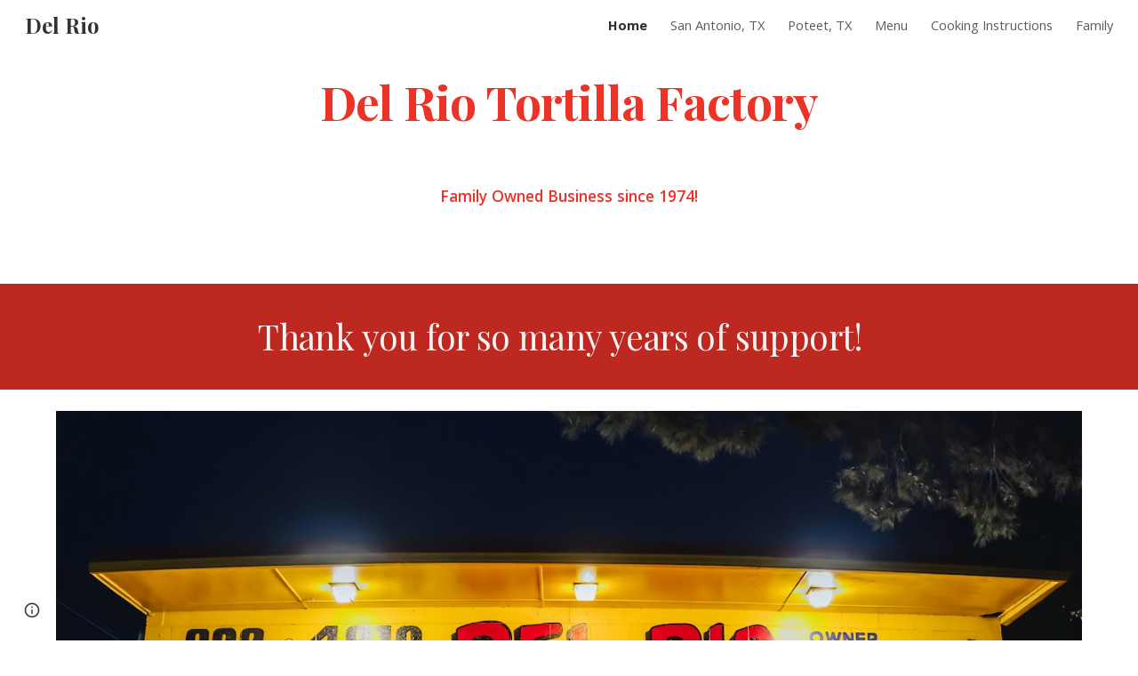

--- FILE ---
content_type: text/html; charset=utf-8
request_url: https://www.delriotortillas.com/
body_size: 22696
content:
<!DOCTYPE html><html lang="en-US" itemscope itemtype="http://schema.org/WebPage"><head><script nonce="Y-mSAWGW83n4tw7uzvxg-w">window['ppConfig'] = {productName: '6b8ce7c01e3dacd3d2c7a8cd322ff979', deleteIsEnforced:  false , sealIsEnforced:  false , heartbeatRate:  0.5 , periodicReportingRateMillis:  60000.0 , disableAllReporting:  false };(function(){'use strict';function k(a){var b=0;return function(){return b<a.length?{done:!1,value:a[b++]}:{done:!0}}}function l(a){var b=typeof Symbol!="undefined"&&Symbol.iterator&&a[Symbol.iterator];if(b)return b.call(a);if(typeof a.length=="number")return{next:k(a)};throw Error(String(a)+" is not an iterable or ArrayLike");}var m=typeof Object.defineProperties=="function"?Object.defineProperty:function(a,b,c){if(a==Array.prototype||a==Object.prototype)return a;a[b]=c.value;return a};
function n(a){a=["object"==typeof globalThis&&globalThis,a,"object"==typeof window&&window,"object"==typeof self&&self,"object"==typeof global&&global];for(var b=0;b<a.length;++b){var c=a[b];if(c&&c.Math==Math)return c}throw Error("Cannot find global object");}var p=n(this);function q(a,b){if(b)a:{var c=p;a=a.split(".");for(var d=0;d<a.length-1;d++){var e=a[d];if(!(e in c))break a;c=c[e]}a=a[a.length-1];d=c[a];b=b(d);b!=d&&b!=null&&m(c,a,{configurable:!0,writable:!0,value:b})}}
q("Object.is",function(a){return a?a:function(b,c){return b===c?b!==0||1/b===1/c:b!==b&&c!==c}});q("Array.prototype.includes",function(a){return a?a:function(b,c){var d=this;d instanceof String&&(d=String(d));var e=d.length;c=c||0;for(c<0&&(c=Math.max(c+e,0));c<e;c++){var f=d[c];if(f===b||Object.is(f,b))return!0}return!1}});
q("String.prototype.includes",function(a){return a?a:function(b,c){if(this==null)throw new TypeError("The 'this' value for String.prototype.includes must not be null or undefined");if(b instanceof RegExp)throw new TypeError("First argument to String.prototype.includes must not be a regular expression");return this.indexOf(b,c||0)!==-1}});function r(a,b,c){a("https://csp.withgoogle.com/csp/proto/"+encodeURIComponent(b),JSON.stringify(c))}function t(){var a;if((a=window.ppConfig)==null?0:a.disableAllReporting)return function(){};var b,c,d,e;return(e=(b=window)==null?void 0:(c=b.navigator)==null?void 0:(d=c.sendBeacon)==null?void 0:d.bind(navigator))!=null?e:u}function u(a,b){var c=new XMLHttpRequest;c.open("POST",a);c.send(b)}
function v(){var a=(w=Object.prototype)==null?void 0:w.__lookupGetter__("__proto__"),b=x,c=y;return function(){var d=a.call(this),e,f,g,h;r(c,b,{type:"ACCESS_GET",origin:(f=window.location.origin)!=null?f:"unknown",report:{className:(g=d==null?void 0:(e=d.constructor)==null?void 0:e.name)!=null?g:"unknown",stackTrace:(h=Error().stack)!=null?h:"unknown"}});return d}}
function z(){var a=(A=Object.prototype)==null?void 0:A.__lookupSetter__("__proto__"),b=x,c=y;return function(d){d=a.call(this,d);var e,f,g,h;r(c,b,{type:"ACCESS_SET",origin:(f=window.location.origin)!=null?f:"unknown",report:{className:(g=d==null?void 0:(e=d.constructor)==null?void 0:e.name)!=null?g:"unknown",stackTrace:(h=Error().stack)!=null?h:"unknown"}});return d}}function B(a,b){C(a.productName,b);setInterval(function(){C(a.productName,b)},a.periodicReportingRateMillis)}
var D="constructor __defineGetter__ __defineSetter__ hasOwnProperty __lookupGetter__ __lookupSetter__ isPrototypeOf propertyIsEnumerable toString valueOf __proto__ toLocaleString x_ngfn_x".split(" "),E=D.concat,F=navigator.userAgent.match(/Firefox\/([0-9]+)\./),G=(!F||F.length<2?0:Number(F[1])<75)?["toSource"]:[],H;if(G instanceof Array)H=G;else{for(var I=l(G),J,K=[];!(J=I.next()).done;)K.push(J.value);H=K}var L=E.call(D,H),M=[];
function C(a,b){for(var c=[],d=l(Object.getOwnPropertyNames(Object.prototype)),e=d.next();!e.done;e=d.next())e=e.value,L.includes(e)||M.includes(e)||c.push(e);e=Object.prototype;d=[];for(var f=0;f<c.length;f++){var g=c[f];d[f]={name:g,descriptor:Object.getOwnPropertyDescriptor(Object.prototype,g),type:typeof e[g]}}if(d.length!==0){c=l(d);for(e=c.next();!e.done;e=c.next())M.push(e.value.name);var h;r(b,a,{type:"SEAL",origin:(h=window.location.origin)!=null?h:"unknown",report:{blockers:d}})}};var N=Math.random(),O=t(),P=window.ppConfig;P&&(P.disableAllReporting||P.deleteIsEnforced&&P.sealIsEnforced||N<P.heartbeatRate&&r(O,P.productName,{origin:window.location.origin,type:"HEARTBEAT"}));var y=t(),Q=window.ppConfig;if(Q)if(Q.deleteIsEnforced)delete Object.prototype.__proto__;else if(!Q.disableAllReporting){var x=Q.productName;try{var w,A;Object.defineProperty(Object.prototype,"__proto__",{enumerable:!1,get:v(),set:z()})}catch(a){}}
(function(){var a=t(),b=window.ppConfig;b&&(b.sealIsEnforced?Object.seal(Object.prototype):b.disableAllReporting||(document.readyState!=="loading"?B(b,a):document.addEventListener("DOMContentLoaded",function(){B(b,a)})))})();}).call(this);
</script><meta charset="utf-8"><script nonce="Y-mSAWGW83n4tw7uzvxg-w">var DOCS_timing={}; DOCS_timing['sl']=new Date().getTime();</script><script nonce="Y-mSAWGW83n4tw7uzvxg-w">function _DumpException(e) {throw e;}</script><script data-id="_gd" nonce="Y-mSAWGW83n4tw7uzvxg-w">window.WIZ_global_data = {"K1cgmc":"%.@.[null,null,null,[1,1,[1762409457,473140000],4],null,25]]","nQyAE":{}};</script><script nonce="Y-mSAWGW83n4tw7uzvxg-w">_docs_flag_initialData={"atari-emtpr":false,"atari-eibrm":false,"atari-etm":false,"docs-text-usc":true,"atari-bae":false,"docs-text-etsrdpn":false,"docs-text-etsrds":false,"docs-text-endes":false,"docs-text-escpv":true,"docs-text-ecfs":false,"docs-text-edctzs":true,"docs-text-eetxp":false,"docs-text-ettctvs":false,"docs-text-escoubs":false,"docs-text-escivs":false,"docs-text-escitrbs":false,"docs-text-eiosmc":false,"docs-text-etb":false,"docs-text-esbefr":false,"docs-etshc":false,"docs-text-tbcb":2.0E7,"docs-efsmsdl":false,"docs-text-etof":false,"docs-text-ehlb":false,"docs-text-dwit":false,"docs-text-elawp":false,"docs-eec":true,"docs-esff":false,"docs-idu":false,"docs-sup":"","docs-dli":false,"docs-liap":"/naLogImpressions","ilcm":{"eui":"AHKXmL3D64ZqyUsyfrwhO6Hd9xc9mWGQ7fuiXggWPFw8CLA3IfpkNgDTODKRdYUAwD8Wkbtq3e0l","je":1,"sstu":1762749337278117,"si":"CKatzoDh5pADFTgybwYdeeQG9g","gsc":null,"ei":[5703839,5704621,5706832,5706836,5738513,5738529,5740798,5740814,5743108,5743124,5747261,5758807,5758823,5762243,5762259,5773662,5773678,5774836,5774852,5776501,5776517,5784931,5784947,5784951,5784967,14101306,14101502,14101510,14101534,49472063,49472071,49643568,49643576,49644015,49644023,49769337,49769345,49822921,49822929,49823164,49823172,49833462,49833470,49842855,49842863,49924706,49924714,49943139,49943147,50266222,50266230,50273528,50273536,50297076,50297084,50549555,50549563,50561343,50561351,50586962,50586970,70971256,70971264,71038255,71038263,71079938,71079946,71085241,71085249,71120968,71120976,71325556,71325564,71387889,71387897,71429507,71429515,71465947,71465955,71478200,71478208,71478589,71478597,71528597,71528605,71530083,71530091,71544834,71544842,71545513,71545521,71546425,71546433,71573870,71573878,71642103,71642111,71658040,71658048,71659813,71659821,71689860,71689868,71710040,71710048,71742921,71742937,71798420,71798436,71798440,71798456,71855010,71855018,71897827,71897835,71960540,71960548,94327671,94327679,94350289,94350305,94353368,94353376,94434257,94434265,94507744,94507752,94509890,94509898,94523168,94523176,94624865,94624873,94629757,94629765,94660795,94660803,94661802,94661810,94692298,94692306,94744856,94744864,94862087,94862095,94864653,94864661,94904089,94904097,94918952,94918960,94931266,94931274,95087186,95087194,95087217,95087225,95112873,95112881,95118561,95118569,95135933,95135941,95234871,95234879,95273169,95273177,95314802,95314810,95317482,95317490,99251983,99251991,99265946,99265954,99338440,99338448,99368792,99368800,99402331,99402339,99440843,99440851,99457807,99457815,101508355,101508363,101519280,101519288,101562406,101562414,101631191,101631199,101659254,101659262,101687117,101687125,101754342,101754350,101836971,101836979,101837416,101837424,101855239,101855247,101917185,101917193,101922739,101922747,101922880,101922888,102030642,102030650,102074087,102074095,102146687,102146695,102161447,102161455,102196124,102196132,102198282,102198290,102199034,102199050,102244489,102244497,102249831,102262249,102262257,102280628,102280636,102287864,102287872,102343036,102343044,102343380,102343388,102402679,102402687,102428666,102428674,102430621,102430629,102461076,102461081,102469860,102469868,102515093,102515098,102517339,102517344,102673375,102685384,102685389,102690600,102690608,102691157,102691162,102718396,102721209,102721214,102741226,102741234,102762315,102762323,102774707,102774715,102787563,102807790,102807798,102867835,102867843,102887236,102887244,102903660,102903668,102909750,102909755,102921493,102921501,102925819,102925827,102932587,102932595,102944189,102944194,102944268,102944273,102944503,102944508,102944582,102944587,102944680,102944685,102956685,102956693,102969762,102969770,102972669,102972677,102973360,102973368,102984172,102984180,102988272,102988277,103011418,103011426,103067477,103067485,103176010,103176018,103176419,103176427,103242045,103242053,103325406,103325411,103343830,103343838,103354296,103354304,103354852,103354860,103355353,103355361,103355643,103355651,104519319,104519335,104530130,104573899,104573907,104599801,104599806,104615595,104615603,104661247,104661255,104663867,104663883,104699504,104699512,104764124,104764132,104792933,104792938,104801546,104801554,104869084,104869092,104874944,104874960,104907811,104907819,104940397,104940405,104962265,104983169,104983177,105072273,105072281,105080086,105080088,105082097,105082105,105087248,105087256,105120751,105120767,105143299,105143307,105180894,105180902,105230580,105230588,105276179,105276184,105282977,105283687,105283695,105302073,105302081,105346285,105346293,105360418,105360426,105360882,105360890,105393811,105393819,105395833,105439161,105439169,105442979,115509982,115509990,115533919,115533924,115626258,115626266,115629952,115629960,115669258,115669266,115769458,115769466,115808234,115808242,115862698,115909238,116055453,116055461,116079258,116307748,116361228,116367892],"crc":0,"cvi":[]},"docs-ccdil":false,"docs-eil":true,"info_params":{},"buildLabel":"editors.sites-viewer-frontend_20251103.03_p0","docs-show_debug_info":false,"atari-jefp":"/_/view/jserror","docs-jern":"view","atari-rhpp":"/_/view","docs-ecuach":false,"docs-cclt":2033,"docs-ecci":true,"docs-esi":false,"docs-efypr":true,"docs-eyprp":true,"docs-li":"104240","docs-trgthnt":"","docs-etmhn":false,"docs-thnt":"","docs-hbt":[],"docs-hdet":["nMX17M8pQ0kLUkpsP190WPbQDRJQ","17hED8kG50kLUkpsP190TThQn3DA","BDNZR4PXx0kLUkpsP190SJtNPkYt","Etj5wJCQk0kLUkpsP190NwiL8UMa","xCLbbDUPA0kLUkpsP190XkGJiPUm","2NUkoZehW0kLUkpsP190UUNLiXW9","yuvYtd5590kLUkpsP190Qya5K4UR","ZH4rzt2uk0kLUkpsP190UDkF5Bkq","uQUQhn57A0kLUkpsP190WHoihP41","93w8zoRF70kLUkpsP190TxXbtSeV","fAPatjr1X0kLUkpsP190SaRjNRjw","T4vgqqjK70kLUkpsP190ScPehgAW","JyFR2tYWZ0kLUkpsP190Rn3HzkxT","ufXj7vmeJ0kLUkpsP190QURhvJn2","KFks7UeZ30kLUkpsP190UUMR6cvh","LcTa6EjeC0kLUkpsP190RKgvW5qi","s3UFcjGjt0kLUkpsP190Z45ftWRr","o99ewBQXy0kLUkpsP190Nq2qr6tf","PHVyy5uSS0kLUkpsP190SUsYo8gQ","yZn21akid0iSFTCbiEB0WPiGEST3","h2TtqzmQF0kLUkpsP190YPJiQt7p","MZi9vb5UC0kLUkpsP190ReUhvVjy","dSR6SPjB80kLUkpsP190Y3xHa9qA","Bz6B7VmLu0kLUkpsP190W3FeobP7","AiLoubzsd0kLUkpsP190XtYNPgYT","2J3DVQoVh0kLUkpsP190R5wShSrC","MLmbZasLS0kLUkpsP190YHf6Zjsf","S1T4ezMsZ0kLUkpsP190U6GfQUxi","N5u4VeWhx0iSFTCbiEB0VUTNdX6g","XM16tjwrD0iSFTCbiEB0NfzvTeuU","ybYTJk1eD0iSFTCbiEB0QV4rkzSF","TgXar1TSG0iSFTCbiEB0SsXMaKuP","JYfGDkExa0iSFTCbiEB0TTQnEDtH","2i9JBUZ3w0iSFTCbiEB0RytbUoNq","pgvTVXNKa0iSFTCbiEB0ShqmBTMR","NsVnd81bW0iSFTCbiEB0RhcXEK9M","rTQirATnb0iSFTCbiEB0W5cPcA7D","wNyww2Syr0iSFTCbiEB0Pzsbemba","DVdpfbqGj0iSFTCbiEB0RP4dMdFg","WKN3dsuG20iSFTCbiEB0NtEYhMK7","S5iPRteXX0iSFTCbiEB0YkMazE6h","6hmou1AcB0iSFTCbiEB0R9rZWXdz","wvo4NcLUj0iSFTCbiEB0Tt7mcVxE","HWuSeN2AB0iSFTCbiEB0PoBwHT2F","rMLvYG5Cd0iSFTCbiEB0VMB6o5sk","EnxXFzAMR0iSFTCbiEB0NxWnFJEU","rTcCMw3BM0mHq3jmV6o0RHeAExRK","HUYzfGVRa0mHq3jmV6o0Uxe2caXK","1XYMmM1Cu0mHq3jmV6o0Z3pEi8xm","xHhMJiXiV0mHq3jmV6o0WB8WinyM","xwSFpxEiU0mHq3jmV6o0PcnvcKmd","4MBkBg26q0mHq3jmV6o0QeKPRMpY","y5g8iW2T80mHq3jmV6o0Nr8SAj4C","W9YRKy3Lb0iSFTCbiEB0Xfs1EfPr","Ed3nhrN8D0iSFTCbiEB0RN4bJ53y","zxDKY7PC10iSFTCbiEB0UDYPJwDZ","bhEyDmbwi0mHq3jmV6o0TngCF1v2","6rKYZ6uHA0mHq3jmV6o0TeDZjgB8","71Deousgx0mHq3jmV6o0WXBQiyzi","sVEZbUAa70mHq3jmV6o0TNq1M7FF","8ZPFZT5nG0mHq3jmV6o0PJ5yoVh4","P55v8p4Lk0mHq3jmV6o0VjggjHMV","QqnZoz9ko0mHq3jmV6o0QskzBcHn","6nr31z9Wv0mERqSGkGf0VhuvAXWC","RLHeYNm410mERqSGkGf0Y817EUFK","vmx68XtfJ0mERqSGkGf0RCUBfsQr","687J7yD1q0mERqSGkGf0RVmMYHo1","qwhWQy8Zi0mERqSGkGf0W2tdypUF","wF8Sk241e0mERqSGkGf0YNtN6gpV","ijUhdx2QN0mERqSGkGf0TSD26iBJ","3iBLaMnuG0mERqSGkGf0VdY8XuLS","cFR77YEGo0iSFTCbiEB0PcMDWjX2","evUYuNCS80mERqSGkGf0Psi8j3Dw","soWncRV7C0mERqSGkGf0PZheXrWA","TvjoiCaar0mERqSGkGf0S9qS5adj","txL54xWLC0mERqSGkGf0XoEGTvCu","MP3EsW1un0mERqSGkGf0QDkfTxat","N1q4Y3fqz0mERqSGkGf0W1oPWWoc","pnKWhXiJi0mERqSGkGf0RDJejrBm","ffZmMGtYT0suK1NZr2K0QUxSzEMN","NagbcZWyB0suK1NZr2K0SJmfmJ3n","KMcLKvubv0suK1NZr2K0PLMUJ7zr","a13ejFS5i0suK1NZr2K0WzewY5tP","pZ1hXv7ve0suK1NZr2K0U5qoNhyU","pwLDucJZU0ezFcgqx310NgtmYpbV","TCKDVQ6J0Bn3gbW4AcZC0PQKypCa","Z7vabQzZ0Bn3gbW4AcZC0TfvmSab","UUNcLtsso0mERqSGkGf0Uwg2tMZa","wYCZkqoz10fBWirfAym0S1sADKbJ"],"docs-hunds":false,"docs-hae":"PROD","docs-ehn":false,"docs-epq":true,"docs-upap":"/_/view/prefs"}; _docs_flag_cek= null ; if (window['DOCS_timing']) {DOCS_timing['ifdld']=new Date().getTime();}</script><meta name="viewport" content="width=device-width, initial-scale=1"><meta http-equiv="X-UA-Compatible" content="IE=edge"><meta name="referrer" content="strict-origin-when-cross-origin"><link rel="icon" href="https://ssl.gstatic.com/atari/images/public/favicon.ico"><meta property="og:title" content="Del Rio"><meta property="og:type" content="website"><meta property="og:url" content="https://www.delriotortillas.com/"><meta property="og:description" content="Thank you for so many years of support!  
"><meta itemprop="name" content="Del Rio"><meta itemprop="description" content="Thank you for so many years of support!  
"><meta itemprop="url" content="https://www.delriotortillas.com/"><meta itemprop="thumbnailUrl" content="https://lh3.googleusercontent.com/sitesv/[base64]w1280"><meta itemprop="image" content="https://lh3.googleusercontent.com/sitesv/[base64]w1280"><meta itemprop="imageUrl" content="https://lh3.googleusercontent.com/sitesv/[base64]w1280"><meta property="og:image" content="https://lh3.googleusercontent.com/sitesv/[base64]w1280"><link href="https://fonts.googleapis.com/css?family=Playfair%20Display%3A400%2C700%2C900%7COpen%20Sans%3A400%2C400italic%2C600%2C600italic%2C700%2C700italic&display=swap" rel="stylesheet" nonce="1dZ5-2l5E6FPjDssWaJPKg"><link href="https://fonts.googleapis.com/css?family=Google+Sans:400,500|Roboto:300,400,500,700|Source+Code+Pro:400,700&display=swap" rel="stylesheet" nonce="1dZ5-2l5E6FPjDssWaJPKg"><script nonce="Y-mSAWGW83n4tw7uzvxg-w">(function() {var img = new Image().src = "https://ssl.gstatic.com/atari/images/results-not-loaded.svg";})();</script><link rel="stylesheet" href="https://www.gstatic.com/_/atari/_/ss/k=atari.vw.GO65VeWc1n4.L.W.O/am=AAAGIA/d=1/rs=AGEqA5l6zoIPr0aApqNzv23JT7VU41HDZQ" data-id="_cl" nonce="1dZ5-2l5E6FPjDssWaJPKg"><script nonce="Y-mSAWGW83n4tw7uzvxg-w"></script><title>Del Rio</title><style jsname="ptDGoc" nonce="1dZ5-2l5E6FPjDssWaJPKg">.M63kCb{background-color: rgba(255,255,255,1);}.OUGEr{color: rgba(33,33,33,1);}.duRjpb .OUGEr{color: rgba(236,51,40,1);}.JYVBee .OUGEr{color: rgba(236,51,40,1);}.OmQG5e .OUGEr{color: rgba(236,51,40,1);}.iwQgFb{background-color: rgba(211,211,211,1);}.ySLm4c{font-family: 'Open Sans', sans-serif;}.CbiMKe{background-color: rgba(189,41,32,1);}.qeLZfd .zfr3Q{color: rgba(224,48,38,1);}.qeLZfd .qnVSj{color: rgba(224,48,38,1);}.qeLZfd .Glwbz{color: rgba(224,48,38,1);}.qeLZfd .dhtgD:hover{color: rgba(33,33,33,0.8500000238);}.qeLZfd .iwQgFb{background-color: rgba(191,191,191,1);}.qeLZfd .OUGEr{color: rgba(224,48,38,1);}.qeLZfd:before{background-color: rgba(233,233,233,1); display: block;}.lQAHbd .zfr3Q{color: rgba(247,247,247,1);}.lQAHbd .qnVSj{color: rgba(247,247,247,1);}.lQAHbd .Glwbz{color: rgba(247,247,247,1);}.lQAHbd .duRjpb{color: rgba(210,210,203,1);}.lQAHbd .qLrapd{color: rgba(210,210,203,1);}.lQAHbd .JYVBee{color: rgba(210,210,203,1);}.lQAHbd .aHM7ed{color: rgba(210,210,203,1);}.lQAHbd .OmQG5e{color: rgba(210,210,203,1);}.lQAHbd .NHD4Gf{color: rgba(210,210,203,1);}.lQAHbd .dhtgD:hover{color: rgba(255,255,255,0.5);}.lQAHbd .iwQgFb{background-color: rgba(205,92,85,1);}.lQAHbd .OUGEr{color: rgba(247,247,247,1);}.lQAHbd .duRjpb .OUGEr{color: rgba(210,210,203,1);}.lQAHbd .JYVBee .OUGEr{color: rgba(210,210,203,1);}.lQAHbd .OmQG5e .OUGEr{color: rgba(210,210,203,1);}.lQAHbd .CbiMKe{background-color: rgba(255,255,255,1);}.lQAHbd:before{background-color: rgba(189,41,32,1); display: block;}.cJgDec .zfr3Q{color: rgba(255,255,255,1);}.cJgDec .zfr3Q .OUGEr{color: rgba(255,255,255,1);}.cJgDec .qnVSj{color: rgba(255,255,255,1);}.cJgDec .Glwbz{color: rgba(255,255,255,1);}.cJgDec .qLrapd{color: rgba(255,255,255,1);}.cJgDec .aHM7ed{color: rgba(255,255,255,1);}.cJgDec .NHD4Gf{color: rgba(255,255,255,1);}.cJgDec .IFuOkc:before{background-color: rgba(33,33,33,1); opacity: 0; display: block;}.O13XJf{height: 360px; padding-bottom: 60px; padding-top: 60px;}.O13XJf .IFuOkc{background-color: rgba(189,41,32,1); background-image: url(https://ssl.gstatic.com/atari/images/label-maker-header-cropped.jpg);}.nyKByd.O13XJf .IFuOkc:after{background-color: rgba(236,51,40,1); opacity: 0.3; display: block;}.O13XJf .IFuOkc:before{background-color: rgba(33,33,33,1); opacity: 0.5; display: block;}.O13XJf .zfr3Q{color: rgba(255,255,255,1);}.O13XJf .qnVSj{color: rgba(255,255,255,1);}.O13XJf .Glwbz{color: rgba(255,255,255,1);}.O13XJf .duRjpb{color: rgba(255,255,255,1);}.O13XJf .qLrapd{color: rgba(255,255,255,1);}.O13XJf .JYVBee{color: rgba(255,255,255,1);}.O13XJf .aHM7ed{color: rgba(255,255,255,1);}.O13XJf .OmQG5e{color: rgba(255,255,255,1);}.O13XJf .NHD4Gf{color: rgba(255,255,255,1);}.O13XJf .lkHyyc:before{border-color: rgba(255,255,255,1); border-radius: 0px; border-style: solid; border-width: 6px; display: block;}.tpmmCb .zfr3Q{color: rgba(0,0,0,1);}.tpmmCb .zfr3Q .OUGEr{color: rgba(0,0,0,1);}.tpmmCb .qnVSj{color: rgba(0,0,0,1);}.tpmmCb .Glwbz{color: rgba(0,0,0,1);}.tpmmCb .qLrapd{color: rgba(0,0,0,1);}.tpmmCb .aHM7ed{color: rgba(0,0,0,1);}.tpmmCb .NHD4Gf{color: rgba(0,0,0,1);}.tpmmCb .IFuOkc:before{background-color: rgba(255,255,255,1); display: block;}.tpmmCb .lkHyyc:before{border-color: rgba(0,0,0,1); display: block;}.tpmmCb .Wew9ke{fill: rgba(0,0,0,1);}.dhtgD:hover{color: rgba(33,33,33,0.6999999881);}.dhtgD:active{color: rgba(33,33,33,0.6999999881);}.Zjiec{color: rgba(192,189,184,1); font-family: 'Playfair Display', serif; font-size: 20pt; font-weight: 700; letter-spacing: 0px; line-height: 1.33; padding-bottom: 24px; padding-left: 48px; padding-right: 24px; padding-top: 13px;}.XMyrgf{margin-top: 0px; margin-left: 48px; margin-bottom: 24px; margin-right: 24px;}.TlfmSc{color: rgba(255,255,255,1); font-family: 'Playfair Display', serif; font-size: 18pt; font-weight: 700; letter-spacing: 0px;}.Mz8gvb{color: rgba(255,255,255,1);}.zDUgLc{background-color: rgba(27,27,27,1);}.QTKDff.chg4Jd:focus{background-color: rgba(255,255,255,0.1199999973);}.YTv4We{color: rgba(192,189,184,1);}.YTv4We:hover:before{background-color: rgba(255,255,255,0.1199999973); display: block;}.YTv4We.chg4Jd:focus:before{border-color: rgba(255,255,255,0.3600000143); display: block;}.eWDljc{background-color: rgba(27,27,27,1);}.eWDljc .hDrhEe{padding-left: 8px;}.ZXW7w{color: rgba(189,189,189,1); opacity: 0.26;}.PsKE7e{color: rgba(189,189,189,1); font-family: 'Open Sans', sans-serif; font-size: 11pt; font-weight: 400;}.lhZOrc{background-color: rgba(236,51,40,1); color: rgba(225,223,219,1); font-weight: 700;}.hDrhEe:hover{color: rgba(255,255,255,1);}.M9vuGd{color: rgba(225,223,219,1); font-weight: 700;}.jgXgSe:hover{color: rgba(255,255,255,1);}.j10yRb:hover{color: rgba(255,255,255,1);}.j10yRb.chg4Jd:focus:before{border-color: rgba(255,255,255,0.3600000143); display: block;}.tCHXDc{color: rgba(189,189,189,1);}.iWs3gf.chg4Jd:focus{background-color: rgba(189,189,189,0.1199999973);}.wgxiMe{background-color: rgba(27,27,27,1);}.fOU46b .TlfmSc{color: rgba(255,255,255,1);}.fOU46b .KJll8d{background-color: rgba(255,255,255,1);}.fOU46b .Mz8gvb{color: rgba(255,255,255,1);}.fOU46b .Mz8gvb.chg4Jd:focus:before{border-color: rgba(255,255,255,1); display: block;}.fOU46b .qV4dIc{color: rgba(255,255,255,0.8700000048);}.fOU46b .jgXgSe:hover{color: rgba(255,255,255,1);}.fOU46b .M9vuGd{color: rgba(255,255,255,1);}.fOU46b .tCHXDc{color: rgba(255,255,255,0.8700000048);}.fOU46b .iWs3gf.chg4Jd:focus{background-color: rgba(255,255,255,0.1199999973);}.fOU46b .G8QRnc .Mz8gvb{color: rgba(0,0,0,0.8000000119);}.fOU46b .G8QRnc .Mz8gvb.chg4Jd:focus:before{border-color: rgba(0,0,0,0.8000000119); display: block;}.fOU46b .G8QRnc .ZXW7w{color: rgba(0,0,0,0.8000000119);}.fOU46b .G8QRnc .TlfmSc{color: rgba(0,0,0,0.8000000119);}.fOU46b .G8QRnc .KJll8d{background-color: rgba(0,0,0,0.8000000119);}.fOU46b .G8QRnc .qV4dIc{color: rgba(0,0,0,0.6399999857);}.fOU46b .G8QRnc .jgXgSe:hover{color: rgba(0,0,0,0.8199999928);}.fOU46b .G8QRnc .M9vuGd{color: rgba(0,0,0,0.8199999928);}.fOU46b .G8QRnc .tCHXDc{color: rgba(0,0,0,0.6399999857);}.fOU46b .G8QRnc .iWs3gf.chg4Jd:focus{background-color: rgba(0,0,0,0.1199999973);}.fOU46b .usN8rf .Mz8gvb{color: rgba(0,0,0,0.8000000119);}.fOU46b .usN8rf .Mz8gvb.chg4Jd:focus:before{border-color: rgba(0,0,0,0.8000000119); display: block;}.fOU46b .usN8rf .ZXW7w{color: rgba(0,0,0,0.8000000119);}.fOU46b .usN8rf .TlfmSc{color: rgba(0,0,0,0.8000000119);}.fOU46b .usN8rf .KJll8d{background-color: rgba(0,0,0,0.8000000119);}.fOU46b .usN8rf .qV4dIc{color: rgba(0,0,0,0.6399999857);}.fOU46b .usN8rf .jgXgSe:hover{color: rgba(0,0,0,0.8199999928);}.fOU46b .usN8rf .M9vuGd{color: rgba(0,0,0,0.8199999928);}.fOU46b .usN8rf .tCHXDc{color: rgba(0,0,0,0.6399999857);}.fOU46b .usN8rf .iWs3gf.chg4Jd:focus{background-color: rgba(0,0,0,0.1199999973);}.fOU46b .aCIEDd .qV4dIc{color: rgba(224,48,38,1);}.fOU46b .aCIEDd .TlfmSc{color: rgba(224,48,38,1);}.fOU46b .aCIEDd .KJll8d{background-color: rgba(224,48,38,1);}.fOU46b .aCIEDd .ZXW7w{color: rgba(224,48,38,1);}.fOU46b .aCIEDd .jgXgSe:hover{color: rgba(224,48,38,1); opacity: 0.82;}.fOU46b .aCIEDd .Mz8gvb{color: rgba(224,48,38,1);}.fOU46b .aCIEDd .tCHXDc{color: rgba(224,48,38,1);}.fOU46b .aCIEDd .iWs3gf.chg4Jd:focus{background-color: rgba(224,48,38,0.1199999973);}.fOU46b .a3ETed .qV4dIc{color: rgba(247,247,247,1);}.fOU46b .a3ETed .TlfmSc{color: rgba(247,247,247,1);}.fOU46b .a3ETed .KJll8d{background-color: rgba(247,247,247,1);}.fOU46b .a3ETed .ZXW7w{color: rgba(247,247,247,1);}.fOU46b .a3ETed .jgXgSe:hover{color: rgba(247,247,247,1); opacity: 0.82;}.fOU46b .a3ETed .Mz8gvb{color: rgba(247,247,247,1);}.fOU46b .a3ETed .tCHXDc{color: rgba(247,247,247,1);}.fOU46b .a3ETed .iWs3gf.chg4Jd:focus{background-color: rgba(247,247,247,0.1199999973);}@media only screen and (min-width: 1280px){.XeSM4.b2Iqye.fOU46b .LBrwzc .tCHXDc{color: rgba(255,255,255,0.8700000048);}}.XeSM4.b2Iqye.fOU46b .LBrwzc .iWs3gf.chg4Jd:focus{background-color: rgba(255,255,255,0.1199999973);}@media only screen and (min-width: 1280px){.KuNac.b2Iqye.fOU46b .tCHXDc{color: rgba(0,0,0,0.6399999857);}}.KuNac.b2Iqye.fOU46b .iWs3gf.chg4Jd:focus{background-color: rgba(0,0,0,0.1199999973);}.fOU46b .zDUgLc{opacity: 0;}.LBrwzc .ZXW7w{color: rgba(0,0,0,1);}.LBrwzc .KJll8d{background-color: rgba(0,0,0,1);}.GBy4H .ZXW7w{color: rgba(255,255,255,1);}.GBy4H .KJll8d{background-color: rgba(255,255,255,1);}.eBSUbc{background-color: rgba(27,27,27,1); color: rgba(255,255,255,0.6999999881);}.BFDQOb:hover{color: rgba(225,223,219,1);}.ImnMyf{background-color: rgba(255,255,255,1); color: rgba(33,33,33,1);}.Vs12Bd{background-color: rgba(233,233,233,1); color: rgba(224,48,38,1);}.S5d9Rd{background-color: rgba(189,41,32,1); color: rgba(247,247,247,1);}.zfr3Q{color: rgba(33,33,33,1); font-family: 'Open Sans', sans-serif; font-size: 12pt; font-weight: 400; line-height: 1.75; margin-top: 15px;}.qnVSj{color: rgba(33,33,33,1);}.Glwbz{color: rgba(33,33,33,1);}.duRjpb{color: rgba(236,51,40,1); font-family: 'Playfair Display', serif; font-size: 29pt; font-weight: 400; letter-spacing: -0.6px; line-height: 1.44; margin-top: 25px;}.Ap4VC{margin-bottom: -20px;}.qLrapd{color: rgba(236,51,40,1);}.JYVBee{color: rgba(236,51,40,1); font-family: 'Playfair Display', serif; font-size: 20pt; font-weight: 400; line-height: 1.56; margin-top: 10px;}.CobnVe{margin-bottom: -10px;}.aHM7ed{color: rgba(236,51,40,1);}.OmQG5e{color: rgba(236,51,40,1); font-family: 'Open Sans', sans-serif; font-size: 13pt; font-weight: 600; line-height: 1.75; margin-top: 16px;}.GV3q8e{margin-bottom: -16px;}.NHD4Gf{color: rgba(236,51,40,1);}.LB7kq .duRjpb{font-size: 54pt; font-weight: 700; letter-spacing: -0.8px; line-height: 1.11; margin-top: 35px;}.LB7kq .lkHyyc{padding-bottom: 44px; padding-left: 56px; padding-right: 56px; padding-top: 44px;}@media only screen and (min-width: 480px) and (max-width: 767px){.LB7kq .lkHyyc{padding-bottom: 30px; padding-top: 30px;}}@media only screen and (max-width: 479px){.LB7kq .lkHyyc{padding-bottom: 20px; padding-left: 10px; padding-right: 10px; padding-top: 20px;}}.LB7kq .JYVBee{font-size: 38pt; font-weight: 400; letter-spacing: -1px; line-height: 1.11; margin-top: 20px;}@media only screen and (max-width: 479px){.LB7kq .duRjpb{font-size: 35pt;}}@media only screen and (min-width: 480px) and (max-width: 767px){.LB7kq .duRjpb{font-size: 46pt;}}@media only screen and (max-width: 479px){.LB7kq .JYVBee{font-size: 26pt;}}@media only screen and (min-width: 480px) and (max-width: 767px){.LB7kq .JYVBee{font-size: 33pt;}}.O13XJf{height: 360px; padding-bottom: 60px; padding-top: 60px;}@media only screen and (min-width: 480px) and (max-width: 767px){.O13XJf{height: 320px; padding-bottom: 60px; padding-top: 60px;}}@media only screen and (max-width: 479px){.O13XJf{height: 250px; padding-bottom: 55px; padding-top: 55px;}}.SBrW1{height: 540px;}@media only screen and (min-width: 480px) and (max-width: 767px){.SBrW1{height: 540px;}}@media only screen and (max-width: 479px){.SBrW1{height: 400px;}}.Wew9ke{fill: rgba(255,255,255,1);}.gk8rDe{height: 200px; padding-bottom: 46px; padding-top: 60px;}.gk8rDe .zfr3Q{color: rgba(0,0,0,1);}.gk8rDe .duRjpb{color: rgba(236,51,40,1); font-size: 40pt;}.gk8rDe .qLrapd{color: rgba(236,51,40,1);}.gk8rDe .JYVBee{color: rgba(236,51,40,1); font-size: 27pt; line-height: 1.35; margin-top: 10px;}.gk8rDe .aHM7ed{color: rgba(236,51,40,1);}.gk8rDe .OmQG5e{color: rgba(236,51,40,1);}.gk8rDe .NHD4Gf{color: rgba(236,51,40,1);}.gk8rDe .lkHyyc{padding-bottom: 0; padding-top: 0;}@media only screen and (max-width: 479px){.gk8rDe .duRjpb{font-size: 27pt;}}@media only screen and (min-width: 480px) and (max-width: 767px){.gk8rDe .duRjpb{font-size: 34pt;}}@media only screen and (max-width: 479px){.gk8rDe .JYVBee{font-size: 20pt;}}@media only screen and (min-width: 480px) and (max-width: 767px){.gk8rDe .JYVBee{font-size: 24pt;}}@media only screen and (min-width: 480px) and (max-width: 767px){.gk8rDe{padding-top: 45px;}}@media only screen and (max-width: 479px){.gk8rDe{padding-bottom: 0px; padding-top: 30px;}}.dhtgD{text-decoration: underline;}.JzO0Vc{background-color: rgba(27,27,27,1); width: 250px;}@media only screen and (min-width: 1280px){.JzO0Vc{border-color: rgba(0,0,0,0.150000006); border-right-style: solid; border-right-width: 1px; padding-top: 57px;}}.TlfmSc{font-family: 'Playfair Display', serif; font-size: 18pt; font-weight: 700; letter-spacing: 0px;}.PsKE7e{font-family: 'Open Sans', sans-serif; font-size: 11pt;}.IKA38e{line-height: 1.42;}.hDrhEe{padding-bottom: 13px; padding-top: 13px;}.hDrhEe.chg4Jd:focus{background-color: rgba(48,255,255,0.0599999987);}.qV4dIc{border-radius: 4px;}.lhZOrc{font-weight: 700;}.zDUgLc{opacity: 1;}.QmpIrf{background-color: rgba(189,41,32,1); border-color: rgba(247,247,247,1); color: rgba(247,247,247,1); font-family: 'Open Sans', sans-serif; font-size: 12pt; line-height: 22px;}.xkUom{border-color: rgba(189,41,32,1); color: rgba(189,41,32,1); font-family: 'Open Sans', sans-serif; font-size: 12pt; line-height: 22px;}.xkUom:hover{background-color: rgba(189,41,32,0.1000000015);}.KjwKmc{color: rgba(189,41,32,1); font-family: 'Open Sans', sans-serif; font-size: 12pt; line-height: 22px; line-height: 22px;}.KjwKmc:hover{background-color: rgba(189,41,32,0.1000000015);}.lQAHbd .QmpIrf{background-color: rgba(255,255,255,1); border-color: rgba(236,51,40,1); color: rgba(236,51,40,1); font-family: 'Open Sans', sans-serif; font-size: 12pt; line-height: 22px;}.lQAHbd .xkUom{border-color: rgba(255,255,255,1); color: rgba(255,255,255,1); font-family: 'Open Sans', sans-serif; font-size: 12pt; line-height: 22px;}.lQAHbd .xkUom:hover{background-color: rgba(255,255,255,0.1000000015);}.lQAHbd .KjwKmc{color: rgba(255,255,255,1); font-family: 'Open Sans', sans-serif; font-size: 12pt; line-height: 22px;}.lQAHbd .KjwKmc:hover{background-color: rgba(255,255,255,0.1000000015);}.lQAHbd .Mt0nFe{border-color: rgba(255,255,255,0.200000003);}.cJgDec .QmpIrf{background-color: rgba(255,255,255,1); border-color: rgba(236,51,40,1); color: rgba(236,51,40,1); font-family: 'Open Sans', sans-serif; font-size: 12pt; line-height: 22px;}.cJgDec .xkUom{border-color: rgba(255,255,255,1); color: rgba(255,255,255,1); font-family: 'Open Sans', sans-serif; font-size: 12pt; line-height: 22px;}.cJgDec .xkUom:hover{background-color: rgba(255,255,255,0.1000000015);}.cJgDec .KjwKmc{color: rgba(255,255,255,1); font-family: 'Open Sans', sans-serif; font-size: 12pt; line-height: 22px;}.cJgDec .KjwKmc:hover{background-color: rgba(255,255,255,0.1000000015);}.tpmmCb .QmpIrf{background-color: rgba(255,255,255,1); border-color: rgba(236,51,40,1); color: rgba(236,51,40,1); font-family: 'Open Sans', sans-serif; font-size: 12pt; line-height: 22px;}.tpmmCb .xkUom{border-color: rgba(189,41,32,1); color: rgba(189,41,32,1); font-family: 'Open Sans', sans-serif; font-size: 12pt; line-height: 22px;}.tpmmCb .xkUom:hover{background-color: rgba(189,41,32,0.1000000015);}.tpmmCb .KjwKmc{color: rgba(189,41,32,1); font-family: 'Open Sans', sans-serif; font-size: 12pt; line-height: 22px;}.tpmmCb .KjwKmc:hover{background-color: rgba(189,41,32,0.1000000015);}.gk8rDe .QmpIrf{background-color: rgba(189,41,32,1); border-color: rgba(247,247,247,1); color: rgba(247,247,247,1); font-family: 'Open Sans', sans-serif; font-size: 12pt; line-height: 22px;}.gk8rDe .xkUom{border-color: rgba(189,41,32,1); color: rgba(189,41,32,1); font-family: 'Open Sans', sans-serif; font-size: 12pt; line-height: 22px;}.gk8rDe .xkUom:hover{background-color: rgba(189,41,32,0.1000000015);}.gk8rDe .KjwKmc{color: rgba(189,41,32,1); font-family: 'Open Sans', sans-serif; font-size: 12pt; line-height: 22px;}.gk8rDe .KjwKmc:hover{background-color: rgba(189,41,32,0.1000000015);}.O13XJf .QmpIrf{background-color: rgba(255,255,255,1); border-color: rgba(236,51,40,1); color: rgba(236,51,40,1); font-family: 'Open Sans', sans-serif; font-size: 12pt; line-height: 22px;}.O13XJf .xkUom{border-color: rgba(255,255,255,1); color: rgba(255,255,255,1); font-family: 'Open Sans', sans-serif; font-size: 12pt; line-height: 22px;}.O13XJf .xkUom:hover{background-color: rgba(255,255,255,0.1000000015);}.O13XJf .KjwKmc{color: rgba(255,255,255,1); font-family: 'Open Sans', sans-serif; font-size: 12pt; line-height: 22px;}.O13XJf .KjwKmc:hover{background-color: rgba(255,255,255,0.1000000015);}.Y4CpGd{font-family: 'Open Sans', sans-serif; font-size: 12pt;}.CMArNe{background-color: rgba(233,233,233,1);}.TMjjoe{font-family: 'Playfair Display', serif; font-size: 9pt; line-height: 1.2; margin-top: 0px;}.iwQgFb{height: 3px; margin-top: 8px;}.LBrwzc .TlfmSc{color: rgba(0,0,0,0.8000000119);}.LBrwzc .YTv4We{color: rgba(0,0,0,0.8000000119);}.LBrwzc .YTv4We.chg4Jd:focus:before{border-color: rgba(0,0,0,0.8000000119); display: block;}.LBrwzc .Mz8gvb{color: rgba(0,0,0,0.8000000119);}.LBrwzc .tCHXDc{color: rgba(0,0,0,0.6399999857);}.LBrwzc .iWs3gf.chg4Jd:focus{background-color: rgba(0,0,0,0.1199999973);}.LBrwzc .wgxiMe{background-color: rgba(255,255,255,1);}.LBrwzc .qV4dIc{color: rgba(0,0,0,0.6399999857);}.LBrwzc .M9vuGd{color: rgba(0,0,0,0.8000000119);}.LBrwzc .Zjiec{color: rgba(0,0,0,0.6399999857);}.LBrwzc .IKA38e{color: rgba(0,0,0,0.6399999857);}.LBrwzc .eBSUbc{color: rgba(0,0,0,0.6399999857);}.LBrwzc .hDrhEe:hover{color: rgba(0,0,0,0.8000000119);}.LBrwzc .jgXgSe:hover{color: rgba(0,0,0,0.8000000119);}.LBrwzc .M9vuGd:hover{color: rgba(0,0,0,0.8000000119);}.LBrwzc .j10yRb:hover{color: rgba(0,0,0,0.8000000119);}.LBrwzc .zDUgLc{border-bottom-color: rgba(204,204,204,1); border-bottom-width: 1px; border-bottom-style: solid;}.GBy4H .Mz8gvb{color: rgba(255,255,255,1);}.GBy4H .YTv4We.chg4Jd:focus:before{border-color: rgba(255,255,255,1); display: block;}.lhZOrc.IKA38e{color: rgba(0,0,0,1);}.lhZOrc.IKA38e .hDrhEe:hover{color: rgba(0,0,0,1);}.fOU46b .LBrwzc .zDUgLc{opacity: 1; border-bottom-style: none;}.fOU46b .GBy4H .zDUgLc{opacity: 1;}.XeSM4.G9Qloe.fOU46b .LBrwzc .tCHXDc{color: rgba(0,0,0,0.6399999857);}.XeSM4.G9Qloe.fOU46b .LBrwzc .iWs3gf.chg4Jd:focus{background-color: rgba(0,0,0,0.1199999973);}.QcmuFb{padding-left: 20px;}.vDPrib{padding-left: 40px;}.TBDXjd{padding-left: 60px;}.bYeK8e{padding-left: 80px;}.CuqSDe{padding-left: 100px;}.Havqpe{padding-left: 120px;}.JvDrRe{padding-left: 140px;}.o5lrIf{padding-left: 160px;}.yOJW7c{padding-left: 180px;}.rB8cye{padding-left: 200px;}.RuayVd{padding-right: 20px;}.YzcKX{padding-right: 40px;}.reTV0b{padding-right: 60px;}.vSYeUc{padding-right: 80px;}.PxtZIe{padding-right: 100px;}.ahQMed{padding-right: 120px;}.rzhcXb{padding-right: 140px;}.PBhj0b{padding-right: 160px;}.TlN46c{padding-right: 180px;}.GEdNnc{padding-right: 200px;}@media only screen and (min-width: 1280px){.yxgWrb{margin-left: 250px;}}@media only screen and (max-width: 479px){.Zjiec{font-size: 16pt;}}@media only screen and (min-width: 480px) and (max-width: 767px){.Zjiec{font-size: 18pt;}}@media only screen and (max-width: 479px){.TlfmSc{font-size: 15pt;}}@media only screen and (min-width: 480px) and (max-width: 767px){.TlfmSc{font-size: 17pt;}}@media only screen and (max-width: 479px){.PsKE7e{font-size: 11pt;}}@media only screen and (min-width: 480px) and (max-width: 767px){.PsKE7e{font-size: 11pt;}}@media only screen and (max-width: 479px){.duRjpb{font-size: 21pt;}}@media only screen and (min-width: 480px) and (max-width: 767px){.duRjpb{font-size: 26pt;}}@media only screen and (max-width: 479px){.JYVBee{font-size: 16pt;}}@media only screen and (min-width: 480px) and (max-width: 767px){.JYVBee{font-size: 18pt;}}@media only screen and (max-width: 479px){.OmQG5e{font-size: 13pt;}}@media only screen and (min-width: 480px) and (max-width: 767px){.OmQG5e{font-size: 13pt;}}@media only screen and (max-width: 479px){.TlfmSc{font-size: 15pt;}}@media only screen and (min-width: 480px) and (max-width: 767px){.TlfmSc{font-size: 17pt;}}@media only screen and (max-width: 479px){.PsKE7e{font-size: 11pt;}}@media only screen and (min-width: 480px) and (max-width: 767px){.PsKE7e{font-size: 11pt;}}@media only screen and (max-width: 479px){.TMjjoe{font-size: 9pt;}}@media only screen and (min-width: 480px) and (max-width: 767px){.TMjjoe{font-size: 9pt;}}</style><script nonce="Y-mSAWGW83n4tw7uzvxg-w">_at_config = [null,"AIzaSyChg3MFqzdi1P5J-YvEyakkSA1yU7HRcDI","897606708560-a63d8ia0t9dhtpdt4i3djab2m42see7o.apps.googleusercontent.com",null,null,null,null,null,null,null,null,null,null,null,"SITES_%s",null,null,null,null,null,null,null,null,null,["AHKXmL3D64ZqyUsyfrwhO6Hd9xc9mWGQ7fuiXggWPFw8CLA3IfpkNgDTODKRdYUAwD8Wkbtq3e0l",1,"CKatzoDh5pADFTgybwYdeeQG9g",1762749337278117,[5703839,5704621,5706832,5706836,5738513,5738529,5740798,5740814,5743108,5743124,5747261,5758807,5758823,5762243,5762259,5773662,5773678,5774836,5774852,5776501,5776517,5784931,5784947,5784951,5784967,14101306,14101502,14101510,14101534,49472063,49472071,49643568,49643576,49644015,49644023,49769337,49769345,49822921,49822929,49823164,49823172,49833462,49833470,49842855,49842863,49924706,49924714,49943139,49943147,50266222,50266230,50273528,50273536,50297076,50297084,50549555,50549563,50561343,50561351,50586962,50586970,70971256,70971264,71038255,71038263,71079938,71079946,71085241,71085249,71120968,71120976,71325556,71325564,71387889,71387897,71429507,71429515,71465947,71465955,71478200,71478208,71478589,71478597,71528597,71528605,71530083,71530091,71544834,71544842,71545513,71545521,71546425,71546433,71573870,71573878,71642103,71642111,71658040,71658048,71659813,71659821,71689860,71689868,71710040,71710048,71742921,71742937,71798420,71798436,71798440,71798456,71855010,71855018,71897827,71897835,71960540,71960548,94327671,94327679,94350289,94350305,94353368,94353376,94434257,94434265,94507744,94507752,94509890,94509898,94523168,94523176,94624865,94624873,94629757,94629765,94660795,94660803,94661802,94661810,94692298,94692306,94744856,94744864,94862087,94862095,94864653,94864661,94904089,94904097,94918952,94918960,94931266,94931274,95087186,95087194,95087217,95087225,95112873,95112881,95118561,95118569,95135933,95135941,95234871,95234879,95273169,95273177,95314802,95314810,95317482,95317490,99251983,99251991,99265946,99265954,99338440,99338448,99368792,99368800,99402331,99402339,99440843,99440851,99457807,99457815,101508355,101508363,101519280,101519288,101562406,101562414,101631191,101631199,101659254,101659262,101687117,101687125,101754342,101754350,101836971,101836979,101837416,101837424,101855239,101855247,101917185,101917193,101922739,101922747,101922880,101922888,102030642,102030650,102074087,102074095,102146687,102146695,102161447,102161455,102196124,102196132,102198282,102198290,102199034,102199050,102244489,102244497,102249831,102262249,102262257,102280628,102280636,102287864,102287872,102343036,102343044,102343380,102343388,102402679,102402687,102428666,102428674,102430621,102430629,102461076,102461081,102469860,102469868,102515093,102515098,102517339,102517344,102673375,102685384,102685389,102690600,102690608,102691157,102691162,102718396,102721209,102721214,102741226,102741234,102762315,102762323,102774707,102774715,102787563,102807790,102807798,102867835,102867843,102887236,102887244,102903660,102903668,102909750,102909755,102921493,102921501,102925819,102925827,102932587,102932595,102944189,102944194,102944268,102944273,102944503,102944508,102944582,102944587,102944680,102944685,102956685,102956693,102969762,102969770,102972669,102972677,102973360,102973368,102984172,102984180,102988272,102988277,103011418,103011426,103067477,103067485,103176010,103176018,103176419,103176427,103242045,103242053,103325406,103325411,103343830,103343838,103354296,103354304,103354852,103354860,103355353,103355361,103355643,103355651,104519319,104519335,104530130,104573899,104573907,104599801,104599806,104615595,104615603,104661247,104661255,104663867,104663883,104699504,104699512,104764124,104764132,104792933,104792938,104801546,104801554,104869084,104869092,104874944,104874960,104907811,104907819,104940397,104940405,104962265,104983169,104983177,105072273,105072281,105080086,105080088,105082097,105082105,105087248,105087256,105120751,105120767,105143299,105143307,105180894,105180902,105230580,105230588,105276179,105276184,105282977,105283687,105283695,105302073,105302081,105346285,105346293,105360418,105360426,105360882,105360890,105393811,105393819,105395833,105439161,105439169,105442979,115509982,115509990,115533919,115533924,115626258,115626266,115629952,115629960,115669258,115669266,115769458,115769466,115808234,115808242,115862698,115909238,116055453,116055461,116079258,116307748,116361228,116367892]],null,null,null,null,0,null,null,null,null,null,null,null,null,null,"https://drive.google.com",null,null,null,null,null,null,null,null,null,0,1,null,null,null,null,null,null,null,null,null,null,null,null,null,null,null,null,null,null,null,null,null,null,null,null,null,null,null,null,null,null,null,null,null,null,null,null,null,null,null,null,null,null,null,null,null,null,"v2internal","https://docs.google.com",null,null,null,null,null,null,"https://sites.google.com/new/",null,null,null,null,null,0,null,null,null,null,null,null,null,null,null,null,null,null,null,null,null,null,null,null,null,null,null,1,"",null,null,null,null,null,null,null,null,null,null,null,null,6,null,null,"https://accounts.google.com/o/oauth2/auth","https://accounts.google.com/o/oauth2/postmessageRelay",null,null,null,null,78,"https://sites.google.com/new/?usp\u003dviewer_footer",null,null,null,null,null,null,null,null,null,null,null,null,null,null,null,null,null,null,null,null,null,null,null,null,null,null,null,null,null,null,null,null,null,null,null,null,null,null,null,null,null,null,null,null,null,null,null,null,null,null,null,null,null,"https://www.gstatic.com/atari/embeds/83a60601c213b72fb19c1855fb0c5f26/intermediate-frame-minified.html",1,null,"v2beta",null,null,null,null,null,null,4,"https://accounts.google.com/o/oauth2/iframe",null,null,null,null,null,null,"https://635462777-atari-embeds.googleusercontent.com/embeds/16cb204cf3a9d4d223a0a3fd8b0eec5d/inner-frame-minified.html",null,null,null,null,null,null,null,null,null,null,null,null,null,null,null,null,null,null,null,null,null,null,null,null,null,null,null,null,null,null,null,null,null,null,null,null,null,null,null,null,null,null,null,null,null,null,null,null,null,null,null,null,null,null,null,null,null,null,null,null,null,null,null,null,null,null,0,null,null,null,null,null,null,null,null,null,null,null,null,null,null,null,null,null,null,null,null,null,null,null,null,null,null,null,null,null,null,null,null,null,null,null,null,null,null,null,null,null,null,null,null,null,null,null,null,null,null,null,null,null,null,0,null,null,null,null,null,null,0,null,"",null,null,null,null,null,null,null,null,null,null,null,null,null,null,null,null,null,1,null,null,null,null,0,"[]",null,null,null,null,null,null,null,null,null,null,null,null,null,null,1,null,null,[1762749337279,"editors.sites-viewer-frontend_20251103.03_p0","827474159",null,1,1,""],null,null,null,null,0,null,null,0,null,null,null,null,null,null,null,null,20,500,"https://domains.google.com",null,0,null,null,null,null,null,null,null,null,null,null,null,0,null,null,null,null,null,null,null,null,null,null,1,0,1,0,0,0,0,null,null,null,null,null,"https://www.google.com/calendar/embed",null,null,null,null,0,null,null,null,null,null,null,null,null,null,null,0,null,null,null,null,null,null,null,null,null,null,null,null,null,"PROD",1,null,1,null,null,null,null,"wYCZkqoz10fBWirfAym0S1sADKbJ",null,1,{"500":0,"503":0}]; window.globals = {"enableAnalytics":true,"webPropertyId":"UA-179558409-1","showDebug":false,"hashedSiteId":"57177733bead29bb39b4f319f6ed606e3627033f1a40284f33e577c4046e396c","normalizedPath":"delriotortillas.com/delriotortillas/home","pageTitle":"Home"}; function gapiLoaded() {if (globals.gapiLoaded == undefined) {globals.gapiLoaded = true;} else {globals.gapiLoaded();}}window.messages = []; window.addEventListener && window.addEventListener('message', function(e) {if (window.messages && e.data && e.data.magic == 'SHIC') {window.messages.push(e);}});</script><script src="https://apis.google.com/js/client.js?onload=gapiLoaded" nonce="Y-mSAWGW83n4tw7uzvxg-w"></script><script nonce="Y-mSAWGW83n4tw7uzvxg-w">(function(){}).call(this);
</script><script async src="https://www.googletagmanager.com/gtag/js?id=UA-179558409-1" nonce="Y-mSAWGW83n4tw7uzvxg-w"></script><script nonce="Y-mSAWGW83n4tw7uzvxg-w">
            window.dataLayer = window.dataLayer || [];
            function gtag(){dataLayer.push(arguments);}
          </script><script nonce="Y-mSAWGW83n4tw7uzvxg-w">gtag('js', new Date()); gtag('set', 'developer_id.dZWRiYj', true); gtag('config', 'UA-179558409-1');</script><script nonce="Y-mSAWGW83n4tw7uzvxg-w">const imageUrl =  null ;
      function bgImgLoaded() {
        if (!globals.headerBgImgLoaded) {
          globals.headerBgImgLoaded = new Date().getTime();
        } else {
          globals.headerBgImgLoaded();
        }
      }
      if (imageUrl) {
        const img = new Image();
        img.src = imageUrl;
        img.onload = bgImgLoaded;
        globals.headerBgImgExists = true;
      } else {
        globals.headerBgImgExists = false;
      }
      </script></head><body dir="ltr" itemscope itemtype="http://schema.org/WebPage" id="yDmH0d" css="yDmH0d"><div jscontroller="pc62j" jsmodel="iTeaXe" jsaction="rcuQ6b:WYd;GvneHb:og1FDd;vbaUQc:uAM5ec;"><div jscontroller="X4BaPc" jsaction="rcuQ6b:WYd;o6xM5b:Pg9eo;HuL2Hd:mHeCvf;VMhF5:FFYy5e;sk3Qmb:HI1Mdd;JIbuQc:rSzFEd(z2EeY),aSaF6e(ilzYPe);"><div jscontroller="o1L5Wb" data-sitename="delriotortillas" data-search-scope="1" data-domain="delriotortillas.com" data-universe="1" jsmodel="fNFZH" jsaction="Pe9H6d:cZFEp;O0t7nc:cC5KLb;WyADff:AQk9Jb;WMZaJ:VsGN3;hJluRd:UADL7b;zuqEgd:HI9w0;tr6QDd:Y8aXB;MxH79b:xDkBfb;JIbuQc:SPXMTb(uxAMZ),LjG1Ed(a6mxbb);BNPLhd:TbIyBd;fGqJod:Tb1xee;" jsname="G0jgYd"><div jsname="gYwusb" class="p9b27"></div><div jscontroller="RrXLpc" jsname="XeeWQc" role="banner" jsaction="keydown:uiKYid(OH0EC);rcuQ6b:WYd;zuqEgd:ufqpf;JIbuQc:XfTnxb(lfEfFf),AlTiYc(GeGHKb),AlTiYc(m1xNUe),zZlNMe(pZn8Oc);YqO5N:ELcyfe;"><div jsname="bF1uUb" class="BuY5Fd" jsaction="click:xVuwSc;"></div><div jsname="MVsrn" class="TbNlJb "><div role="button" class="U26fgb mUbCce fKz7Od h3nfre M9Bg4d" jscontroller="VXdfxd" jsaction="click:cOuCgd; mousedown:UX7yZ; mouseup:lbsD7e; mouseenter:tfO1Yc; mouseleave:JywGue; focus:AHmuwe; blur:O22p3e; contextmenu:mg9Pef;touchstart:p6p2H; touchmove:FwuNnf; touchend:yfqBxc(preventDefault=true); touchcancel:JMtRjd;" jsshadow jsname="GeGHKb" aria-label="Back to site" aria-disabled="false" tabindex="0" data-tooltip="Back to site" data-tooltip-vertical-offset="-12" data-tooltip-horizontal-offset="0"><div class="VTBa7b MbhUzd" jsname="ksKsZd"></div><span jsslot class="xjKiLb"><span class="Ce1Y1c" style="top: -12px"><svg class="V4YR2c" viewBox="0 0 24 24" focusable="false"><path d="M0 0h24v24H0z" fill="none"/><path d="M20 11H7.83l5.59-5.59L12 4l-8 8 8 8 1.41-1.41L7.83 13H20v-2z"/></svg></span></span></div><div class="E2UJ5" jsname="M6JdT"><div class="rFrNMe b7AJhc zKHdkd" jscontroller="pxq3x" jsaction="clickonly:KjsqPd; focus:Jt1EX; blur:fpfTEe; input:Lg5SV" jsshadow jsname="OH0EC" aria-expanded="true"><div class="aCsJod oJeWuf"><div class="aXBtI I0VJ4d Wic03c"><span jsslot class="A37UZe qgcB3c iHd5yb"><div role="button" class="U26fgb mUbCce fKz7Od i3PoXe M9Bg4d" jscontroller="VXdfxd" jsaction="click:cOuCgd; mousedown:UX7yZ; mouseup:lbsD7e; mouseenter:tfO1Yc; mouseleave:JywGue; focus:AHmuwe; blur:O22p3e; contextmenu:mg9Pef;touchstart:p6p2H; touchmove:FwuNnf; touchend:yfqBxc(preventDefault=true); touchcancel:JMtRjd;" jsshadow jsname="lfEfFf" aria-label="Search" aria-disabled="false" tabindex="0" data-tooltip="Search" data-tooltip-vertical-offset="-12" data-tooltip-horizontal-offset="0"><div class="VTBa7b MbhUzd" jsname="ksKsZd"></div><span jsslot class="xjKiLb"><span class="Ce1Y1c" style="top: -12px"><svg class="vu8Pwe" viewBox="0 0 24 24" focusable="false"><path d="M15.5 14h-.79l-.28-.27C15.41 12.59 16 11.11 16 9.5 16 5.91 13.09 3 9.5 3S3 5.91 3 9.5 5.91 16 9.5 16c1.61 0 3.09-.59 4.23-1.57l.27.28v.79l5 4.99L20.49 19l-4.99-5zm-6 0C7.01 14 5 11.99 5 9.5S7.01 5 9.5 5 14 7.01 14 9.5 11.99 14 9.5 14z"/><path d="M0 0h24v24H0z" fill="none"/></svg></span></span></div><div class="EmVfjc SKShhf" data-loadingmessage="Loading…" jscontroller="qAKInc" jsaction="animationend:kWijWc;dyRcpb:dyRcpb" jsname="aZ2wEe"><div class="Cg7hO" aria-live="assertive" jsname="vyyg5"></div><div jsname="Hxlbvc" class="xu46lf"><div class="ir3uv uWlRce co39ub"><div class="xq3j6 ERcjC"><div class="X6jHbb GOJTSe"></div></div><div class="HBnAAc"><div class="X6jHbb GOJTSe"></div></div><div class="xq3j6 dj3yTd"><div class="X6jHbb GOJTSe"></div></div></div><div class="ir3uv GFoASc Cn087"><div class="xq3j6 ERcjC"><div class="X6jHbb GOJTSe"></div></div><div class="HBnAAc"><div class="X6jHbb GOJTSe"></div></div><div class="xq3j6 dj3yTd"><div class="X6jHbb GOJTSe"></div></div></div><div class="ir3uv WpeOqd hfsr6b"><div class="xq3j6 ERcjC"><div class="X6jHbb GOJTSe"></div></div><div class="HBnAAc"><div class="X6jHbb GOJTSe"></div></div><div class="xq3j6 dj3yTd"><div class="X6jHbb GOJTSe"></div></div></div><div class="ir3uv rHV3jf EjXFBf"><div class="xq3j6 ERcjC"><div class="X6jHbb GOJTSe"></div></div><div class="HBnAAc"><div class="X6jHbb GOJTSe"></div></div><div class="xq3j6 dj3yTd"><div class="X6jHbb GOJTSe"></div></div></div></div></div><div role="button" class="U26fgb mUbCce fKz7Od JyJRXe M9Bg4d" jscontroller="VXdfxd" jsaction="click:cOuCgd; mousedown:UX7yZ; mouseup:lbsD7e; mouseenter:tfO1Yc; mouseleave:JywGue; focus:AHmuwe; blur:O22p3e; contextmenu:mg9Pef;touchstart:p6p2H; touchmove:FwuNnf; touchend:yfqBxc(preventDefault=true); touchcancel:JMtRjd;" jsshadow jsname="m1xNUe" aria-label="Back to site" aria-disabled="false" tabindex="0" data-tooltip="Back to site" data-tooltip-vertical-offset="-12" data-tooltip-horizontal-offset="0"><div class="VTBa7b MbhUzd" jsname="ksKsZd"></div><span jsslot class="xjKiLb"><span class="Ce1Y1c" style="top: -12px"><svg class="V4YR2c" viewBox="0 0 24 24" focusable="false"><path d="M0 0h24v24H0z" fill="none"/><path d="M20 11H7.83l5.59-5.59L12 4l-8 8 8 8 1.41-1.41L7.83 13H20v-2z"/></svg></span></span></div></span><div class="Xb9hP"><input type="search" class="whsOnd zHQkBf" jsname="YPqjbf" autocomplete="off" tabindex="0" aria-label="Search this site" value="" aria-disabled="false" autofocus role="combobox" data-initial-value=""/><div jsname="LwH6nd" class="ndJi5d snByac" aria-hidden="true">Search this site</div></div><span jsslot class="A37UZe sxyYjd MQL3Ob"><div role="button" class="U26fgb mUbCce fKz7Od Kk06A M9Bg4d" jscontroller="VXdfxd" jsaction="click:cOuCgd; mousedown:UX7yZ; mouseup:lbsD7e; mouseenter:tfO1Yc; mouseleave:JywGue; focus:AHmuwe; blur:O22p3e; contextmenu:mg9Pef;touchstart:p6p2H; touchmove:FwuNnf; touchend:yfqBxc(preventDefault=true); touchcancel:JMtRjd;" jsshadow jsname="pZn8Oc" aria-label="Clear search" aria-disabled="false" tabindex="0" data-tooltip="Clear search" data-tooltip-vertical-offset="-12" data-tooltip-horizontal-offset="0"><div class="VTBa7b MbhUzd" jsname="ksKsZd"></div><span jsslot class="xjKiLb"><span class="Ce1Y1c" style="top: -12px"><svg class="fAUEUd" viewBox="0 0 24 24" focusable="false"><path d="M19 6.41L17.59 5 12 10.59 6.41 5 5 6.41 10.59 12 5 17.59 6.41 19 12 13.41 17.59 19 19 17.59 13.41 12z"></path><path d="M0 0h24v24H0z" fill="none"></path></svg></span></span></div></span><div class="i9lrp mIZh1c"></div><div jsname="XmnwAc" class="OabDMe cXrdqd"></div></div></div><div class="LXRPh"><div jsname="ty6ygf" class="ovnfwe Is7Fhb"></div></div></div><div class="InHK7" jsname="aN0umc"><div class="GG9xTc" jsaction="click:wTqBkf;" jsname="e7EaC" tabindex="0" aria-label="Embedded Files"><svg class="vu8Pwe KYLCw" viewBox="0 0 24 24" focusable="false"><path d="M15.5 14h-.79l-.28-.27C15.41 12.59 16 11.11 16 9.5 16 5.91 13.09 3 9.5 3S3 5.91 3 9.5 5.91 16 9.5 16c1.61 0 3.09-.59 4.23-1.57l.27.28v.79l5 4.99L20.49 19l-4.99-5zm-6 0C7.01 14 5 11.99 5 9.5S7.01 5 9.5 5 14 7.01 14 9.5 11.99 14 9.5 14z"/><path d="M0 0h24v24H0z" fill="none"/></svg><span class="HCIIgf">Embedded Files</span></div></div></div></div></div></div><div jsname="tiN4bf"><style nonce="1dZ5-2l5E6FPjDssWaJPKg">.rrJNTc{opacity: 0;}.bKy5e{pointer-events: none; position: absolute; top: 0;}</style><div class="bKy5e"><div class="rrJNTc" tabindex="-1"><div class="VfPpkd-dgl2Hf-ppHlrf-sM5MNb" data-is-touch-wrapper='true'><button class="VfPpkd-LgbsSe VfPpkd-LgbsSe-OWXEXe-dgl2Hf LjDxcd XhPA0b LQeN7 WsSUlf jz7fPb" jscontroller="soHxf" jsaction="click:cOuCgd; mousedown:UX7yZ; mouseup:lbsD7e; mouseenter:tfO1Yc; mouseleave:JywGue; touchstart:p6p2H; touchmove:FwuNnf; touchend:yfqBxc; touchcancel:JMtRjd; focus:AHmuwe; blur:O22p3e; contextmenu:mg9Pef;mlnRJb:fLiPzd;" data-idom-class="LjDxcd XhPA0b LQeN7 WsSUlf jz7fPb" jsname="z2EeY" tabindex="0"><div class="VfPpkd-Jh9lGc"></div><div class="VfPpkd-J1Ukfc-LhBDec"></div><div class="VfPpkd-RLmnJb"></div><span jsname="V67aGc" class="VfPpkd-vQzf8d">Skip to main content</span></button></div><div class="VfPpkd-dgl2Hf-ppHlrf-sM5MNb" data-is-touch-wrapper='true'><button class="VfPpkd-LgbsSe VfPpkd-LgbsSe-OWXEXe-dgl2Hf LjDxcd XhPA0b LQeN7 WsSUlf br90J" jscontroller="soHxf" jsaction="click:cOuCgd; mousedown:UX7yZ; mouseup:lbsD7e; mouseenter:tfO1Yc; mouseleave:JywGue; touchstart:p6p2H; touchmove:FwuNnf; touchend:yfqBxc; touchcancel:JMtRjd; focus:AHmuwe; blur:O22p3e; contextmenu:mg9Pef;mlnRJb:fLiPzd;" data-idom-class="LjDxcd XhPA0b LQeN7 WsSUlf br90J" jsname="ilzYPe" tabindex="0"><div class="VfPpkd-Jh9lGc"></div><div class="VfPpkd-J1Ukfc-LhBDec"></div><div class="VfPpkd-RLmnJb"></div><span jsname="V67aGc" class="VfPpkd-vQzf8d">Skip to navigation</span></button></div></div></div><div class="M63kCb N63NQ"></div><div class="QZ3zWd"><div class="fktJzd AKpWA fOU46b yMcSQd Ly6Unf G9Qloe NWW3Jd XxIgdb" jsname="UzWXSb" data-uses-custom-theme="false" data-legacy-theme-name="LabelMaker" data-legacy-theme-font-kit="Classic" data-legacy-theme-color-kit="Custom" jscontroller="Md9ENb" jsaction="gsiSmd:Ffcznf;yj5fUd:cpPetb;HNXL3:q0Vyke;e2SXKd:IPDu5e;BdXpgd:nhk7K;rcuQ6b:WYd;"><header id="atIdViewHeader"><div style="position:fixed; width: 100%; z-index: 100;"><div id="docs-banner-container"><div id="docs-banners"><div id="HB1eCd-mzNpsf-r8s4j-ORHb"></div><div id="HB1eCd-TZk80d-r8s4j-ORHb" aria-live="assertive" aria-atomic="true"></div><div id="HB1eCd-Vkfede-rJCtOc-b3rLgd-ORHb" aria-live="assertive" aria-atomic="true"></div></div><div class="HB1eCd-Vkfede-NBtyUd-PvRhvb-LwH6nd"></div></div></div><div class="BbxBP G8QRnc K5Zlne" jsname="WA9qLc" jscontroller="RQOkef" jsaction="rcuQ6b:JdcaS;MxH79b:JdcaS;VbOlFf:ywL4Jf;FaOgy:ywL4Jf; keydown:Hq2uPe; wheel:Ut4Ahc;" data-top-navigation="true" data-is-preview="false"><div class="DXsoRd YTv4We oNsfjf" role="button" tabindex="0" jsaction="click:LUvzV" jsname="z4Tpl" id="s9iPrd" aria-haspopup="true" aria-controls="yuynLe" aria-expanded="false"><svg class="wFCWne" viewBox="0 0 24 24" stroke="currentColor" jsname="B1n9ub" focusable="false"><g transform="translate(12,12)"><path class="hlJH0" d="M-9 -5 L9 -5" fill="none" stroke-width="2"/><path class="HBu6N" d="M-9 0 L9 0" fill="none" stroke-width="2"/><path class="cLAGQe" d="M-9 5 L9 5" fill="none" stroke-width="2"/></g></svg></div><nav class="JzO0Vc" jsname="ihoMLd" role="navigation" tabindex="-1" id="yuynLe" jsaction="transitionend:UD2r5"><a class="Zjiec oNsfjf" href="/home"><span>Del Rio</span></a><ul class="jYxBte Fpy8Db" tabindex="-1"><li jsname="ibnC6b" data-nav-level="1"><div class="PsKE7e r8s4j-R6PoUb IKA38e baH5ib oNsfjf lhZOrc" aria-current="true"><div class="I35ICb" jsaction="keydown:mPuKz(QwLHlb); click:vHQTA(QwLHlb);"><a class="aJHbb dk90Ob hDrhEe HlqNPb" jsname="QwLHlb" role="link" tabindex="0" data-navtype="1" aria-selected="true" href="/home" data-url="/home" data-type="1" data-level="1">Home</a></div></div></li><li jsname="ibnC6b" data-nav-level="1"><div class="PsKE7e r8s4j-R6PoUb IKA38e baH5ib oNsfjf"><div class="I35ICb" jsaction="keydown:mPuKz(QwLHlb); click:vHQTA(QwLHlb);"><a class="aJHbb dk90Ob hDrhEe HlqNPb" jsname="QwLHlb" role="link" tabindex="0" data-navtype="1" href="/san-antonio-tx" data-url="/san-antonio-tx" data-type="1" data-level="1">San Antonio, TX</a></div></div></li><li jsname="ibnC6b" data-nav-level="1"><div class="PsKE7e r8s4j-R6PoUb IKA38e baH5ib oNsfjf"><div class="I35ICb" jsaction="keydown:mPuKz(QwLHlb); click:vHQTA(QwLHlb);"><a class="aJHbb dk90Ob hDrhEe HlqNPb" jsname="QwLHlb" role="link" tabindex="0" data-navtype="1" href="/poteet-tx" data-url="/poteet-tx" data-type="1" data-level="1">Poteet, TX</a></div></div></li><li jsname="ibnC6b" data-nav-level="1"><div class="PsKE7e r8s4j-R6PoUb IKA38e baH5ib oNsfjf"><div class="I35ICb" jsaction="keydown:mPuKz(QwLHlb); click:vHQTA(QwLHlb);"><a class="aJHbb dk90Ob hDrhEe HlqNPb" jsname="QwLHlb" role="link" tabindex="0" data-navtype="1" href="/menu" data-url="/menu" data-type="1" data-level="1">Menu</a></div></div></li><li jsname="ibnC6b" data-nav-level="1"><div class="PsKE7e r8s4j-R6PoUb IKA38e baH5ib oNsfjf"><div class="I35ICb" jsaction="keydown:mPuKz(QwLHlb); click:vHQTA(QwLHlb);"><a class="aJHbb dk90Ob hDrhEe HlqNPb" jsname="QwLHlb" role="link" tabindex="0" data-navtype="1" href="/cooking-instructions" data-url="/cooking-instructions" data-type="1" data-level="1">Cooking Instructions</a></div></div></li><li jsname="ibnC6b" data-nav-level="1"><div class="PsKE7e r8s4j-R6PoUb IKA38e baH5ib oNsfjf"><div class="I35ICb" jsaction="keydown:mPuKz(QwLHlb); click:vHQTA(QwLHlb);"><a class="aJHbb dk90Ob hDrhEe HlqNPb" jsname="QwLHlb" role="link" tabindex="0" data-navtype="1" href="/family" data-url="/family" data-type="1" data-level="1">Family</a></div></div></li></ul></nav><div class="VLoccc K5Zlne U8eYrb" jsname="rtFGi"><div class="Pvc6xe"><div jsname="I8J07e" class="TlfmSc YSH9J"><a class="GAuSPc" jsname="jIujaf" href="/home"><span class="QTKDff">Del Rio</span></a></div><nav class="plFg0c" jscontroller="HXO1uc" jsaction="rcuQ6b:rcuQ6b;MxH79b:CfS0pe;" id="WDxLfe" data-is-preview="false" style="visibility: hidden;" role="navigation" tabindex="-1"><ul jsname="waIgnc" class="K1Ci7d oXBWEc jYxBte"><li jsname="ibnC6b" data-nav-level="1" class="VsJjtf"><div class="PsKE7e qV4dIc Qrrb5 YSH9J M9vuGd" aria-current="true"><div class="I35ICb" jsaction="click:vHQTA(QwLHlb); keydown:mPuKz(QwLHlb);"><a class="aJHbb dk90Ob jgXgSe HlqNPb" jscontroller="yUHiM" jsaction="rcuQ6b:WYd;" jsname="QwLHlb" role="link" tabindex="0" data-navtype="1" aria-selected="true" href="/home" data-url="/home" data-type="1" data-level="1">Home</a></div></div><div class="rgLkl"></div></li><li jsname="ibnC6b" data-nav-level="1" class="VsJjtf"><div class="PsKE7e qV4dIc Qrrb5 YSH9J"><div class="I35ICb" jsaction="click:vHQTA(QwLHlb); keydown:mPuKz(QwLHlb);"><a class="aJHbb dk90Ob jgXgSe HlqNPb" jscontroller="yUHiM" jsaction="rcuQ6b:WYd;" jsname="QwLHlb" role="link" tabindex="0" data-navtype="1" href="/san-antonio-tx" data-url="/san-antonio-tx" data-type="1" data-level="1">San Antonio, TX</a></div></div><div class="rgLkl"></div></li><li jsname="ibnC6b" data-nav-level="1" class="VsJjtf"><div class="PsKE7e qV4dIc Qrrb5 YSH9J"><div class="I35ICb" jsaction="click:vHQTA(QwLHlb); keydown:mPuKz(QwLHlb);"><a class="aJHbb dk90Ob jgXgSe HlqNPb" jscontroller="yUHiM" jsaction="rcuQ6b:WYd;" jsname="QwLHlb" role="link" tabindex="0" data-navtype="1" href="/poteet-tx" data-url="/poteet-tx" data-type="1" data-level="1">Poteet, TX</a></div></div><div class="rgLkl"></div></li><li jsname="ibnC6b" data-nav-level="1" class="VsJjtf"><div class="PsKE7e qV4dIc Qrrb5 YSH9J"><div class="I35ICb" jsaction="click:vHQTA(QwLHlb); keydown:mPuKz(QwLHlb);"><a class="aJHbb dk90Ob jgXgSe HlqNPb" jscontroller="yUHiM" jsaction="rcuQ6b:WYd;" jsname="QwLHlb" role="link" tabindex="0" data-navtype="1" href="/menu" data-url="/menu" data-type="1" data-level="1">Menu</a></div></div><div class="rgLkl"></div></li><li jsname="ibnC6b" data-nav-level="1" class="VsJjtf"><div class="PsKE7e qV4dIc Qrrb5 YSH9J"><div class="I35ICb" jsaction="click:vHQTA(QwLHlb); keydown:mPuKz(QwLHlb);"><a class="aJHbb dk90Ob jgXgSe HlqNPb" jscontroller="yUHiM" jsaction="rcuQ6b:WYd;" jsname="QwLHlb" role="link" tabindex="0" data-navtype="1" href="/cooking-instructions" data-url="/cooking-instructions" data-type="1" data-level="1">Cooking Instructions</a></div></div><div class="rgLkl"></div></li><li jsname="ibnC6b" data-nav-level="1" class="VsJjtf"><div class="PsKE7e qV4dIc Qrrb5 YSH9J"><div class="I35ICb" jsaction="click:vHQTA(QwLHlb); keydown:mPuKz(QwLHlb);"><a class="aJHbb dk90Ob jgXgSe HlqNPb" jscontroller="yUHiM" jsaction="rcuQ6b:WYd;" jsname="QwLHlb" role="link" tabindex="0" data-navtype="1" href="/family" data-url="/family" data-type="1" data-level="1">Family</a></div></div><div class="rgLkl"></div></li><li jsname="ibnC6b" data-nav-level="1" class="VsJjtf ZmrVpf oXBWEc" more-menu-item jsaction="mouseenter:Vx8Jlb; mouseleave:ysDRUd"><div class="PsKE7e qV4dIc Qrrb5 YSH9J"><div class="I35ICb" jsaction="click:vHQTA(QwLHlb); keydown:mPuKz(QwLHlb);"><a class="aJHbb dk90Ob jgXgSe HlqNPb" jscontroller="yUHiM" jsaction="rcuQ6b:WYd;" jsname="QwLHlb" role="link" tabindex="0" data-navtype="1" aria-expanded="false" aria-haspopup="true" data-level="1">More</a><div class="mBHtvb u5fiyc" role="presentation" title="Expand/Collapse" jsaction="click:oESVTe" jsname="ix0Hvc"><svg class="dvmRw" viewBox="0 0 24 24" stroke="currentColor" jsname="HIH2V" focusable="false"><g transform="translate(9.7,12) rotate(45)"><path class="K4B8Y" d="M-4.2 0 L4.2 0" stroke-width="2"/></g><g transform="translate(14.3,12) rotate(-45)"><path class="MrYMx" d="M-4.2 0 L4.2 0" stroke-width="2"/></g></svg></div></div></div><div class="oGuwee eWDljc RPRy1e Mkt3Tc" style="display:none;" jsname="QXE97" jsaction="transitionend:SJBdh" role="group"><ul class="VcS63b"><li jsname="ibnC6b" data-nav-level="2" class="ijMPi ZmrVpf" in-more-item><div class="PsKE7e IKA38e oNsfjf lhZOrc" aria-current="true"><div class="I35ICb" jsaction="click:vHQTA(QwLHlb); keydown:mPuKz(QwLHlb);"><a class="aJHbb hDrhEe HlqNPb" jscontroller="yUHiM" jsaction="rcuQ6b:WYd;" jsname="QwLHlb" role="link" tabindex="0" data-navtype="1" aria-selected="true" href="/home" data-url="/home" data-type="1" data-in-more-submenu="true" data-level="2">Home</a></div></div></li><li jsname="ibnC6b" data-nav-level="2" class="ijMPi ZmrVpf" in-more-item><div class="PsKE7e IKA38e oNsfjf"><div class="I35ICb" jsaction="click:vHQTA(QwLHlb); keydown:mPuKz(QwLHlb);"><a class="aJHbb hDrhEe HlqNPb" jscontroller="yUHiM" jsaction="rcuQ6b:WYd;" jsname="QwLHlb" role="link" tabindex="0" data-navtype="1" href="/san-antonio-tx" data-url="/san-antonio-tx" data-type="1" data-in-more-submenu="true" data-level="2">San Antonio, TX</a></div></div></li><li jsname="ibnC6b" data-nav-level="2" class="ijMPi ZmrVpf" in-more-item><div class="PsKE7e IKA38e oNsfjf"><div class="I35ICb" jsaction="click:vHQTA(QwLHlb); keydown:mPuKz(QwLHlb);"><a class="aJHbb hDrhEe HlqNPb" jscontroller="yUHiM" jsaction="rcuQ6b:WYd;" jsname="QwLHlb" role="link" tabindex="0" data-navtype="1" href="/poteet-tx" data-url="/poteet-tx" data-type="1" data-in-more-submenu="true" data-level="2">Poteet, TX</a></div></div></li><li jsname="ibnC6b" data-nav-level="2" class="ijMPi ZmrVpf" in-more-item><div class="PsKE7e IKA38e oNsfjf"><div class="I35ICb" jsaction="click:vHQTA(QwLHlb); keydown:mPuKz(QwLHlb);"><a class="aJHbb hDrhEe HlqNPb" jscontroller="yUHiM" jsaction="rcuQ6b:WYd;" jsname="QwLHlb" role="link" tabindex="0" data-navtype="1" href="/menu" data-url="/menu" data-type="1" data-in-more-submenu="true" data-level="2">Menu</a></div></div></li><li jsname="ibnC6b" data-nav-level="2" class="ijMPi ZmrVpf" in-more-item><div class="PsKE7e IKA38e oNsfjf"><div class="I35ICb" jsaction="click:vHQTA(QwLHlb); keydown:mPuKz(QwLHlb);"><a class="aJHbb hDrhEe HlqNPb" jscontroller="yUHiM" jsaction="rcuQ6b:WYd;" jsname="QwLHlb" role="link" tabindex="0" data-navtype="1" href="/cooking-instructions" data-url="/cooking-instructions" data-type="1" data-in-more-submenu="true" data-level="2">Cooking Instructions</a></div></div></li><li jsname="ibnC6b" data-nav-level="2" class="ijMPi ZmrVpf" in-more-item><div class="PsKE7e IKA38e oNsfjf"><div class="I35ICb" jsaction="click:vHQTA(QwLHlb); keydown:mPuKz(QwLHlb);"><a class="aJHbb hDrhEe HlqNPb" jscontroller="yUHiM" jsaction="rcuQ6b:WYd;" jsname="QwLHlb" role="link" tabindex="0" data-navtype="1" href="/family" data-url="/family" data-type="1" data-in-more-submenu="true" data-level="2">Family</a></div></div></li></ul></div></li></ul></nav></div><div jsname="mADGA" class="zDUgLc"></div></div><div class="TxnWlb" jsname="BDdyze" jsaction="click:LUvzV"></div></div></header><div jsname="ZBtY8b" tabindex="-1" class="UtePc RCETm" dir="ltr"><section id="h.29222ee1fa412af5_17" class="yaqOZd LB7kq gk8rDe"><div class="IFuOkc"></div><div class="mYVXT"><div class="LS81yb VICjCf j5pSsc db35Fc" tabindex="-1"><div class="hJDwNd-AhqUyc-ibL1re Ft7HRd-AhqUyc-ibL1re JNdkSc SQVYQc L6cTce-purZT L6cTce-pSzOP"><div class="JNdkSc-SmKAyb LkDMRd"><div class="" jscontroller="sGwD4d" jsaction="zXBUYb:zTPCnb;zQF9Uc:Qxe3nd;" jsname="F57UId"></div></div></div><div class="hJDwNd-AhqUyc-OiUrBf Ft7HRd-AhqUyc-OiUrBf purZT-AhqUyc-II5mzb ZcASvf-AhqUyc-II5mzb pSzOP-AhqUyc-qWD73c Ktthjf-AhqUyc-qWD73c JNdkSc SQVYQc yYI8W HQwdzb"><div class="JNdkSc-SmKAyb LkDMRd"><div class="" jscontroller="sGwD4d" jsaction="zXBUYb:zTPCnb;zQF9Uc:Qxe3nd;" jsname="F57UId"><div class="oKdM2c ZZyype Kzv0Me"><div id="h.29222ee1fa412af5_20" class="hJDwNd-AhqUyc-OiUrBf Ft7HRd-AhqUyc-OiUrBf jXK9ad D2fZ2 zu5uec OjCsFc dmUFtb"><div class="jXK9ad-SmKAyb"><div class="tyJCtd mGzaTb Depvyb baZpAe lkHyyc" role="main" tabindex="0"><h1 id="h.xedjmt707wlf" dir="ltr" class="zfr3Q duRjpb CDt4Ke " style="text-align: center;"><span class="C9DxTc " style="">Del Rio Tortilla Factory</span></h1></div></div></div></div><div class="oKdM2c ZZyype"><div id="h.2903a34dc3f6cce9_0" class="hJDwNd-AhqUyc-OiUrBf Ft7HRd-AhqUyc-OiUrBf jXK9ad D2fZ2 zu5uec wHaque g5GTcb"><div class="jXK9ad-SmKAyb"><div class="tyJCtd mGzaTb Depvyb baZpAe"><h3 id="h.6ff13x7t8wcu" dir="ltr" class="zfr3Q OmQG5e CDt4Ke " style="text-align: center;"><span class="C9DxTc " style="">Family Owned Business since 1974!</span></h3></div></div></div></div></div></div></div><div class="hJDwNd-AhqUyc-ibL1re Ft7HRd-AhqUyc-ibL1re JNdkSc SQVYQc L6cTce-purZT L6cTce-pSzOP"><div class="JNdkSc-SmKAyb LkDMRd"><div class="" jscontroller="sGwD4d" jsaction="zXBUYb:zTPCnb;zQF9Uc:Qxe3nd;" jsname="F57UId"></div></div></div></div></div></section><section id="h.e5938ae0182572_4" class="yaqOZd lQAHbd"><div class="IFuOkc"></div><div class="mYVXT"><div class="LS81yb VICjCf j5pSsc db35Fc" tabindex="-1"><div class="hJDwNd-AhqUyc-uQSCkd Ft7HRd-AhqUyc-uQSCkd purZT-AhqUyc-II5mzb ZcASvf-AhqUyc-II5mzb pSzOP-AhqUyc-qWD73c Ktthjf-AhqUyc-qWD73c JNdkSc SQVYQc"><div class="JNdkSc-SmKAyb LkDMRd"><div class="" jscontroller="sGwD4d" jsaction="zXBUYb:zTPCnb;zQF9Uc:Qxe3nd;" jsname="F57UId"><div class="oKdM2c ZZyype Kzv0Me"><div id="h.e5938ae0182572_7" class="hJDwNd-AhqUyc-uQSCkd Ft7HRd-AhqUyc-uQSCkd jXK9ad D2fZ2 zu5uec OjCsFc dmUFtb wHaque g5GTcb"><div class="jXK9ad-SmKAyb"><div class="tyJCtd mGzaTb Depvyb baZpAe"><div id="h.v9quzdtxyam4" class="Ap4VC yMxPgf  aP9Z7e"></div><h1 id="h.v9quzdtxyam4_l" dir="ltr" class="zfr3Q duRjpb CDt4Ke " style="text-align: center;"><div jscontroller="Ae65rd" jsaction="touchstart:UrsOsc; click:KjsqPd; focusout:QZoaZ; mouseover:y0pDld; mouseout:dq0hvd;fv1Rjc:jbFSOd;CrfLRd:SzACGe;" class="CjVfdc"><div class="PPhIP rviiZ" jsname="haAclf"><div role="presentation" class="U26fgb mUbCce fKz7Od LRAOtb Znu9nd M9Bg4d" jscontroller="mxS5xe" jsaction="click:cOuCgd; mousedown:UX7yZ; mouseup:lbsD7e; mouseenter:tfO1Yc; mouseleave:JywGue; focus:AHmuwe; blur:O22p3e; contextmenu:mg9Pef;" jsshadow aria-describedby="h.v9quzdtxyam4_l" aria-label="Copy heading link" aria-disabled="false" data-tooltip="Copy heading link" aria-hidden="true" data-tooltip-position="top" data-tooltip-vertical-offset="12" data-tooltip-horizontal-offset="0"><a class="FKF6mc TpQm9d" href="#h.v9quzdtxyam4" aria-label="Copy heading link" jsname="hiK3ld" role="button" aria-describedby="h.v9quzdtxyam4_l"><div class="VTBa7b MbhUzd" jsname="ksKsZd"></div><span jsslot class="xjKiLb"><span class="Ce1Y1c" style="top: -11px"><svg class="OUGEr QdAdhf" width="22px" height="22px" viewBox="0 0 24 24" fill="currentColor" focusable="false"><path d="M0 0h24v24H0z" fill="none"/><path d="M3.9 12c0-1.71 1.39-3.1 3.1-3.1h4V7H7c-2.76 0-5 2.24-5 5s2.24 5 5 5h4v-1.9H7c-1.71 0-3.1-1.39-3.1-3.1zM8 13h8v-2H8v2zm9-6h-4v1.9h4c1.71 0 3.1 1.39 3.1 3.1s-1.39 3.1-3.1 3.1h-4V17h4c2.76 0 5-2.24 5-5s-2.24-5-5-5z"/></svg></span></span></a></div></div><span class="C9DxTc " style="color: #f3f3f3; font-variant: normal;">Thank you for so many years of support! </span><span class="C9DxTc " style="font-variant: normal;"> </span></div></h1></div></div></div></div></div></div></div></div></div></section><section id="h.62914ff16117df_4" class="yaqOZd"><div class="IFuOkc"></div><div class="mYVXT"><div class="LS81yb VICjCf j5pSsc db35Fc" tabindex="-1"><div class="hJDwNd-AhqUyc-uQSCkd Ft7HRd-AhqUyc-uQSCkd purZT-AhqUyc-II5mzb ZcASvf-AhqUyc-II5mzb pSzOP-AhqUyc-qWD73c Ktthjf-AhqUyc-qWD73c JNdkSc SQVYQc yYI8W HQwdzb"><div class="JNdkSc-SmKAyb LkDMRd"><div class="" jscontroller="sGwD4d" jsaction="zXBUYb:zTPCnb;zQF9Uc:Qxe3nd;" jsname="F57UId"><div class="oKdM2c ZZyype Kzv0Me"><div id="h.62914ff16117df_0" class="hJDwNd-AhqUyc-uQSCkd Ft7HRd-AhqUyc-uQSCkd jXK9ad D2fZ2 zu5uec OjCsFc dmUFtb"><div class="jXK9ad-SmKAyb"><div class="tyJCtd baZpAe"><div class="t3iYD"><img src="https://lh3.googleusercontent.com/sitesv/[base64]w1280" class="CENy8b" role="img"></div></div></div></div></div><div class="oKdM2c ZZyype"><div id="h.62914ff16117df_5" class="hJDwNd-AhqUyc-uQSCkd Ft7HRd-AhqUyc-uQSCkd jXK9ad D2fZ2 zu5uec wHaque g5GTcb"><div class="jXK9ad-SmKAyb"><div class="tyJCtd mGzaTb Depvyb baZpAe"><small  dir="ltr" class="zfr3Q TMjjoe CDt4Ke " style="display: block; text-align: center;"><span class="C9DxTc " style="">Taken by Michael Favela, instagram @onexdeep</span></small></div></div></div></div></div></div></div></div></div></section><section id="h.79dc2b49c1d27dbf_95" class="yaqOZd"><div class="IFuOkc"></div><div class="mYVXT"><div class="LS81yb VICjCf j5pSsc db35Fc" tabindex="-1"><div class="hJDwNd-AhqUyc-ibL1re Ft7HRd-AhqUyc-ibL1re JNdkSc SQVYQc L6cTce-purZT L6cTce-pSzOP"><div class="JNdkSc-SmKAyb LkDMRd"><div class="" jscontroller="sGwD4d" jsaction="zXBUYb:zTPCnb;zQF9Uc:Qxe3nd;" jsname="F57UId"></div></div></div><div class="hJDwNd-AhqUyc-OiUrBf Ft7HRd-AhqUyc-OiUrBf purZT-AhqUyc-II5mzb ZcASvf-AhqUyc-II5mzb pSzOP-AhqUyc-qWD73c Ktthjf-AhqUyc-qWD73c JNdkSc SQVYQc"><div class="JNdkSc-SmKAyb LkDMRd"><div class="" jscontroller="sGwD4d" jsaction="zXBUYb:zTPCnb;zQF9Uc:Qxe3nd;" jsname="F57UId"><div class="oKdM2c ZZyype Kzv0Me"><div id="h.79dc2b49c1d27dbf_92" class="hJDwNd-AhqUyc-OiUrBf Ft7HRd-AhqUyc-OiUrBf jXK9ad D2fZ2 zu5uec OjCsFc dmUFtb wHaque g5GTcb"><div class="jXK9ad-SmKAyb"><div class="tyJCtd mGzaTb Depvyb baZpAe"><div id="h.9kh76w66e9xb" class="CobnVe yMxPgf  aP9Z7e"></div><h2 id="h.9kh76w66e9xb_l" dir="ltr" class="zfr3Q JYVBee CDt4Ke " style="text-align: center;"><div jscontroller="Ae65rd" jsaction="touchstart:UrsOsc; click:KjsqPd; focusout:QZoaZ; mouseover:y0pDld; mouseout:dq0hvd;fv1Rjc:jbFSOd;CrfLRd:SzACGe;" class="CjVfdc"><div class="PPhIP rviiZ" jsname="haAclf"><div role="presentation" class="U26fgb mUbCce fKz7Od LRAOtb Znu9nd M9Bg4d" jscontroller="mxS5xe" jsaction="click:cOuCgd; mousedown:UX7yZ; mouseup:lbsD7e; mouseenter:tfO1Yc; mouseleave:JywGue; focus:AHmuwe; blur:O22p3e; contextmenu:mg9Pef;" jsshadow aria-describedby="h.9kh76w66e9xb_l" aria-label="Copy heading link" aria-disabled="false" data-tooltip="Copy heading link" aria-hidden="true" data-tooltip-position="top" data-tooltip-vertical-offset="12" data-tooltip-horizontal-offset="0"><a class="FKF6mc TpQm9d" href="#h.9kh76w66e9xb" aria-label="Copy heading link" jsname="hiK3ld" role="button" aria-describedby="h.9kh76w66e9xb_l"><div class="VTBa7b MbhUzd" jsname="ksKsZd"></div><span jsslot class="xjKiLb"><span class="Ce1Y1c" style="top: -11px"><svg class="OUGEr QdAdhf" width="22px" height="22px" viewBox="0 0 24 24" fill="currentColor" focusable="false"><path d="M0 0h24v24H0z" fill="none"/><path d="M3.9 12c0-1.71 1.39-3.1 3.1-3.1h4V7H7c-2.76 0-5 2.24-5 5s2.24 5 5 5h4v-1.9H7c-1.71 0-3.1-1.39-3.1-3.1zM8 13h8v-2H8v2zm9-6h-4v1.9h4c1.71 0 3.1 1.39 3.1 3.1s-1.39 3.1-3.1 3.1h-4V17h4c2.76 0 5-2.24 5-5s-2.24-5-5-5z"/></svg></span></span></a></div></div><span class="C9DxTc " style="">We are delighted to welcome you to the South Side of San Antonio&#39;s taste of Mexico, including Tortillas, Tamales, Menudo, Barbacoa, &amp; much more! We have been in business since 1974. </span></div></h2><div id="h.cj0y6p1t4f8q" class="CobnVe yMxPgf  aP9Z7e"></div><h2 id="h.cj0y6p1t4f8q_l" dir="ltr" class="zfr3Q JYVBee CDt4Ke " style="text-align: center;"><div jscontroller="Ae65rd" jsaction="touchstart:UrsOsc; click:KjsqPd; focusout:QZoaZ; mouseover:y0pDld; mouseout:dq0hvd;fv1Rjc:jbFSOd;CrfLRd:SzACGe;" class="CjVfdc"><div class="PPhIP rviiZ" jsname="haAclf"><div role="presentation" class="U26fgb mUbCce fKz7Od LRAOtb Znu9nd M9Bg4d" jscontroller="mxS5xe" jsaction="click:cOuCgd; mousedown:UX7yZ; mouseup:lbsD7e; mouseenter:tfO1Yc; mouseleave:JywGue; focus:AHmuwe; blur:O22p3e; contextmenu:mg9Pef;" jsshadow aria-describedby="h.cj0y6p1t4f8q_l" aria-label="Copy heading link" aria-disabled="false" data-tooltip="Copy heading link" aria-hidden="true" data-tooltip-position="top" data-tooltip-vertical-offset="12" data-tooltip-horizontal-offset="0"><a class="FKF6mc TpQm9d" href="#h.cj0y6p1t4f8q" aria-label="Copy heading link" jsname="hiK3ld" role="button" aria-describedby="h.cj0y6p1t4f8q_l"><div class="VTBa7b MbhUzd" jsname="ksKsZd"></div><span jsslot class="xjKiLb"><span class="Ce1Y1c" style="top: -11px"><svg class="OUGEr QdAdhf" width="22px" height="22px" viewBox="0 0 24 24" fill="currentColor" focusable="false"><path d="M0 0h24v24H0z" fill="none"/><path d="M3.9 12c0-1.71 1.39-3.1 3.1-3.1h4V7H7c-2.76 0-5 2.24-5 5s2.24 5 5 5h4v-1.9H7c-1.71 0-3.1-1.39-3.1-3.1zM8 13h8v-2H8v2zm9-6h-4v1.9h4c1.71 0 3.1 1.39 3.1 3.1s-1.39 3.1-3.1 3.1h-4V17h4c2.76 0 5-2.24 5-5s-2.24-5-5-5z"/></svg></span></span></a></div></div><span class="C9DxTc " style="">Here at Del Rio Tortilla Factory we welcome you! </span></div></h2></div></div></div></div></div></div></div><div class="hJDwNd-AhqUyc-ibL1re Ft7HRd-AhqUyc-ibL1re JNdkSc SQVYQc L6cTce-purZT L6cTce-pSzOP"><div class="JNdkSc-SmKAyb LkDMRd"><div class="" jscontroller="sGwD4d" jsaction="zXBUYb:zTPCnb;zQF9Uc:Qxe3nd;" jsname="F57UId"></div></div></div></div></div></section><section id="h.a7fdf7783b87a6d_0" class="yaqOZd lQAHbd"><div class="IFuOkc"></div><div class="mYVXT"><div class="LS81yb VICjCf j5pSsc db35Fc" tabindex="-1"><div class="hJDwNd-AhqUyc-II5mzb Ft7HRd-AhqUyc-II5mzb purZT-AhqUyc-II5mzb ZcASvf-AhqUyc-II5mzb pSzOP-AhqUyc-II5mzb Ktthjf-AhqUyc-II5mzb JNdkSc SQVYQc"><div class="JNdkSc-SmKAyb LkDMRd"><div class="" jscontroller="sGwD4d" jsaction="zXBUYb:zTPCnb;zQF9Uc:Qxe3nd;" jsname="F57UId"><div class="oKdM2c ZZyype Kzv0Me"><div id="h.a7fdf7783b87a6d_17" class="hJDwNd-AhqUyc-II5mzb Ft7HRd-AhqUyc-II5mzb pSzOP-AhqUyc-II5mzb Ktthjf-AhqUyc-II5mzb jXK9ad D2fZ2 zu5uec OjCsFc dmUFtb wHaque g5GTcb"><div class="jXK9ad-SmKAyb"><div class="tyJCtd baZpAe"><div class="t3iYD"><img src="https://lh3.googleusercontent.com/sitesv/[base64]w1280" class="CENy8b" role="img"></div></div></div></div></div></div></div></div><div class="hJDwNd-AhqUyc-ibL1re Ft7HRd-AhqUyc-ibL1re purZT-AhqUyc-ibL1re ZcASvf-AhqUyc-ibL1re pSzOP-AhqUyc-ibL1re Ktthjf-AhqUyc-ibL1re JNdkSc SQVYQc yYI8W HQwdzb"><div class="JNdkSc-SmKAyb LkDMRd"><div class="" jscontroller="sGwD4d" jsaction="zXBUYb:zTPCnb;zQF9Uc:Qxe3nd;" jsname="F57UId"><div class="oKdM2c ZZyype Kzv0Me"><div id="h.a7fdf7783b87a6d_6" class="hJDwNd-AhqUyc-ibL1re Ft7HRd-AhqUyc-ibL1re purZT-AhqUyc-ibL1re ZcASvf-AhqUyc-ibL1re pSzOP-AhqUyc-ibL1re Ktthjf-AhqUyc-ibL1re jXK9ad D2fZ2 zu5uec OjCsFc dmUFtb"><div class="jXK9ad-SmKAyb"><div class="tyJCtd mGzaTb Depvyb baZpAe"><div id="h.xwucaz9hffxu" class="Ap4VC yMxPgf  aP9Z7e"></div><h1 id="h.xwucaz9hffxu_l" dir="ltr" class="zfr3Q duRjpb CDt4Ke " style=""><div jscontroller="Ae65rd" jsaction="touchstart:UrsOsc; click:KjsqPd; focusout:QZoaZ; mouseover:y0pDld; mouseout:dq0hvd;fv1Rjc:jbFSOd;CrfLRd:SzACGe;" class="CjVfdc"><div class="PPhIP rviiZ" jsname="haAclf"><div role="presentation" class="U26fgb mUbCce fKz7Od LRAOtb Znu9nd M9Bg4d" jscontroller="mxS5xe" jsaction="click:cOuCgd; mousedown:UX7yZ; mouseup:lbsD7e; mouseenter:tfO1Yc; mouseleave:JywGue; focus:AHmuwe; blur:O22p3e; contextmenu:mg9Pef;" jsshadow aria-describedby="h.xwucaz9hffxu_l" aria-label="Copy heading link" aria-disabled="false" data-tooltip="Copy heading link" aria-hidden="true" data-tooltip-position="top" data-tooltip-vertical-offset="12" data-tooltip-horizontal-offset="0"><a class="FKF6mc TpQm9d" href="#h.xwucaz9hffxu" aria-label="Copy heading link" jsname="hiK3ld" role="button" aria-describedby="h.xwucaz9hffxu_l"><div class="VTBa7b MbhUzd" jsname="ksKsZd"></div><span jsslot class="xjKiLb"><span class="Ce1Y1c" style="top: -11px"><svg class="OUGEr QdAdhf" width="22px" height="22px" viewBox="0 0 24 24" fill="currentColor" focusable="false"><path d="M0 0h24v24H0z" fill="none"/><path d="M3.9 12c0-1.71 1.39-3.1 3.1-3.1h4V7H7c-2.76 0-5 2.24-5 5s2.24 5 5 5h4v-1.9H7c-1.71 0-3.1-1.39-3.1-3.1zM8 13h8v-2H8v2zm9-6h-4v1.9h4c1.71 0 3.1 1.39 3.1 3.1s-1.39 3.1-3.1 3.1h-4V17h4c2.76 0 5-2.24 5-5s-2.24-5-5-5z"/></svg></span></span></a></div></div><span class="C9DxTc " style="color: #f3f3f3;">SA LIVE</span></div></h1></div></div></div></div><div class="oKdM2c ZZyype"><div id="h.a7fdf7783b87a6d_8" class="hJDwNd-AhqUyc-ibL1re Ft7HRd-AhqUyc-ibL1re purZT-AhqUyc-ibL1re ZcASvf-AhqUyc-ibL1re pSzOP-AhqUyc-ibL1re Ktthjf-AhqUyc-ibL1re jXK9ad D2fZ2 zu5uec wHaque g5GTcb"><div class="jXK9ad-SmKAyb"><div class="tyJCtd mGzaTb Depvyb baZpAe"><div id="h.w76bedt5f6su" class="GV3q8e yMxPgf  aP9Z7e"></div><h3 id="h.w76bedt5f6su_l" dir="ltr" class="zfr3Q OmQG5e CDt4Ke " style=""><div jscontroller="Ae65rd" jsaction="touchstart:UrsOsc; click:KjsqPd; focusout:QZoaZ; mouseover:y0pDld; mouseout:dq0hvd;fv1Rjc:jbFSOd;CrfLRd:SzACGe;" class="CjVfdc"><div class="PPhIP rviiZ" jsname="haAclf"><div role="presentation" class="U26fgb mUbCce fKz7Od LRAOtb Znu9nd M9Bg4d" jscontroller="mxS5xe" jsaction="click:cOuCgd; mousedown:UX7yZ; mouseup:lbsD7e; mouseenter:tfO1Yc; mouseleave:JywGue; focus:AHmuwe; blur:O22p3e; contextmenu:mg9Pef;" jsshadow aria-describedby="h.w76bedt5f6su_l" aria-label="Copy heading link" aria-disabled="false" data-tooltip="Copy heading link" aria-hidden="true" data-tooltip-position="top" data-tooltip-vertical-offset="12" data-tooltip-horizontal-offset="0"><a class="FKF6mc TpQm9d" href="#h.w76bedt5f6su" aria-label="Copy heading link" jsname="hiK3ld" role="button" aria-describedby="h.w76bedt5f6su_l"><div class="VTBa7b MbhUzd" jsname="ksKsZd"></div><span jsslot class="xjKiLb"><span class="Ce1Y1c" style="top: -11px"><svg class="OUGEr QdAdhf" width="22px" height="22px" viewBox="0 0 24 24" fill="currentColor" focusable="false"><path d="M0 0h24v24H0z" fill="none"/><path d="M3.9 12c0-1.71 1.39-3.1 3.1-3.1h4V7H7c-2.76 0-5 2.24-5 5s2.24 5 5 5h4v-1.9H7c-1.71 0-3.1-1.39-3.1-3.1zM8 13h8v-2H8v2zm9-6h-4v1.9h4c1.71 0 3.1 1.39 3.1 3.1s-1.39 3.1-3.1 3.1h-4V17h4c2.76 0 5-2.24 5-5s-2.24-5-5-5z"/></svg></span></span></a></div></div><span class="C9DxTc " style="">Watch our appearance on </span><a class="XqQF9c" href="https://www.ksat.com/video/sa-live/2024/06/18/time-to-make-the-tortillas-see-all-the-deals-this-week-at-del-rio-tortilla-factory/" target="_blank" style="color: inherit; text-decoration: none;"><span class="C9DxTc " style="color: #4a86e8; text-decoration: underline;">SA Live</span></a><span class="C9DxTc " style="color: #4a86e8;"> </span></div></h3></div></div></div></div></div></div></div><div class="hJDwNd-AhqUyc-II5mzb Ft7HRd-AhqUyc-II5mzb purZT-AhqUyc-II5mzb ZcASvf-AhqUyc-II5mzb pSzOP-AhqUyc-II5mzb Ktthjf-AhqUyc-II5mzb JNdkSc SQVYQc"><div class="JNdkSc-SmKAyb LkDMRd"><div class="" jscontroller="sGwD4d" jsaction="zXBUYb:zTPCnb;zQF9Uc:Qxe3nd;" jsname="F57UId"><div class="oKdM2c ZZyype Kzv0Me"><div id="h.a7fdf7783b87a6d_18" class="hJDwNd-AhqUyc-II5mzb Ft7HRd-AhqUyc-II5mzb pSzOP-AhqUyc-II5mzb Ktthjf-AhqUyc-II5mzb jXK9ad D2fZ2 zu5uec OjCsFc dmUFtb wHaque g5GTcb"><div class="jXK9ad-SmKAyb"><div class="tyJCtd baZpAe"><div class="t3iYD"><img src="https://lh3.googleusercontent.com/sitesv/[base64]w1280" class="CENy8b" role="img"></div></div></div></div></div></div></div></div><div class="hJDwNd-AhqUyc-ibL1re Ft7HRd-AhqUyc-ibL1re purZT-AhqUyc-ibL1re ZcASvf-AhqUyc-ibL1re pSzOP-AhqUyc-ibL1re Ktthjf-AhqUyc-ibL1re JNdkSc SQVYQc yYI8W HQwdzb"><div class="JNdkSc-SmKAyb LkDMRd"><div class="" jscontroller="sGwD4d" jsaction="zXBUYb:zTPCnb;zQF9Uc:Qxe3nd;" jsname="F57UId"><div class="oKdM2c ZZyype Kzv0Me"><div id="h.a7fdf7783b87a6d_14" class="hJDwNd-AhqUyc-ibL1re Ft7HRd-AhqUyc-ibL1re purZT-AhqUyc-ibL1re ZcASvf-AhqUyc-ibL1re pSzOP-AhqUyc-ibL1re Ktthjf-AhqUyc-ibL1re jXK9ad D2fZ2 zu5uec OjCsFc dmUFtb"><div class="jXK9ad-SmKAyb"><div class="tyJCtd mGzaTb Depvyb baZpAe"><div id="h.cny9ck59qer0" class="Ap4VC yMxPgf  aP9Z7e"></div><h1 id="h.cny9ck59qer0_l" dir="ltr" class="zfr3Q duRjpb CDt4Ke " style=""><div jscontroller="Ae65rd" jsaction="touchstart:UrsOsc; click:KjsqPd; focusout:QZoaZ; mouseover:y0pDld; mouseout:dq0hvd;fv1Rjc:jbFSOd;CrfLRd:SzACGe;" class="CjVfdc"><div class="PPhIP rviiZ" jsname="haAclf"><div role="presentation" class="U26fgb mUbCce fKz7Od LRAOtb Znu9nd M9Bg4d" jscontroller="mxS5xe" jsaction="click:cOuCgd; mousedown:UX7yZ; mouseup:lbsD7e; mouseenter:tfO1Yc; mouseleave:JywGue; focus:AHmuwe; blur:O22p3e; contextmenu:mg9Pef;" jsshadow aria-describedby="h.cny9ck59qer0_l" aria-label="Copy heading link" aria-disabled="false" data-tooltip="Copy heading link" aria-hidden="true" data-tooltip-position="top" data-tooltip-vertical-offset="12" data-tooltip-horizontal-offset="0"><a class="FKF6mc TpQm9d" href="#h.cny9ck59qer0" aria-label="Copy heading link" jsname="hiK3ld" role="button" aria-describedby="h.cny9ck59qer0_l"><div class="VTBa7b MbhUzd" jsname="ksKsZd"></div><span jsslot class="xjKiLb"><span class="Ce1Y1c" style="top: -11px"><svg class="OUGEr QdAdhf" width="22px" height="22px" viewBox="0 0 24 24" fill="currentColor" focusable="false"><path d="M0 0h24v24H0z" fill="none"/><path d="M3.9 12c0-1.71 1.39-3.1 3.1-3.1h4V7H7c-2.76 0-5 2.24-5 5s2.24 5 5 5h4v-1.9H7c-1.71 0-3.1-1.39-3.1-3.1zM8 13h8v-2H8v2zm9-6h-4v1.9h4c1.71 0 3.1 1.39 3.1 3.1s-1.39 3.1-3.1 3.1h-4V17h4c2.76 0 5-2.24 5-5s-2.24-5-5-5z"/></svg></span></span></a></div></div><span class="C9DxTc " style="color: #f3f3f3;">TEXAS EATS</span></div></h1></div></div></div></div><div class="oKdM2c ZZyype"><div id="h.a7fdf7783b87a6d_16" class="hJDwNd-AhqUyc-ibL1re Ft7HRd-AhqUyc-ibL1re purZT-AhqUyc-ibL1re ZcASvf-AhqUyc-ibL1re pSzOP-AhqUyc-ibL1re Ktthjf-AhqUyc-ibL1re jXK9ad D2fZ2 zu5uec wHaque g5GTcb"><div class="jXK9ad-SmKAyb"><div class="tyJCtd mGzaTb Depvyb baZpAe"><div id="h.gqauxpfb8l34" class="GV3q8e yMxPgf  aP9Z7e"></div><h3 id="h.gqauxpfb8l34_l" dir="ltr" class="zfr3Q OmQG5e CDt4Ke " style=""><div jscontroller="Ae65rd" jsaction="touchstart:UrsOsc; click:KjsqPd; focusout:QZoaZ; mouseover:y0pDld; mouseout:dq0hvd;fv1Rjc:jbFSOd;CrfLRd:SzACGe;" class="CjVfdc"><div class="PPhIP rviiZ" jsname="haAclf"><div role="presentation" class="U26fgb mUbCce fKz7Od LRAOtb Znu9nd M9Bg4d" jscontroller="mxS5xe" jsaction="click:cOuCgd; mousedown:UX7yZ; mouseup:lbsD7e; mouseenter:tfO1Yc; mouseleave:JywGue; focus:AHmuwe; blur:O22p3e; contextmenu:mg9Pef;" jsshadow aria-describedby="h.gqauxpfb8l34_l" aria-label="Copy heading link" aria-disabled="false" data-tooltip="Copy heading link" aria-hidden="true" data-tooltip-position="top" data-tooltip-vertical-offset="12" data-tooltip-horizontal-offset="0"><a class="FKF6mc TpQm9d" href="#h.gqauxpfb8l34" aria-label="Copy heading link" jsname="hiK3ld" role="button" aria-describedby="h.gqauxpfb8l34_l"><div class="VTBa7b MbhUzd" jsname="ksKsZd"></div><span jsslot class="xjKiLb"><span class="Ce1Y1c" style="top: -11px"><svg class="OUGEr QdAdhf" width="22px" height="22px" viewBox="0 0 24 24" fill="currentColor" focusable="false"><path d="M0 0h24v24H0z" fill="none"/><path d="M3.9 12c0-1.71 1.39-3.1 3.1-3.1h4V7H7c-2.76 0-5 2.24-5 5s2.24 5 5 5h4v-1.9H7c-1.71 0-3.1-1.39-3.1-3.1zM8 13h8v-2H8v2zm9-6h-4v1.9h4c1.71 0 3.1 1.39 3.1 3.1s-1.39 3.1-3.1 3.1h-4V17h4c2.76 0 5-2.24 5-5s-2.24-5-5-5z"/></svg></span></span></a></div></div><span class="C9DxTc " style="">Watch our segment with David Elder on </span><a class="XqQF9c" href="https://youtu.be/Zb1KVLg-kDc?si=bh4XZGyJ1lcyd5kN" target="_blank" style="color: inherit; text-decoration: none;"><span class="C9DxTc " style="color: #4a86e8; text-decoration: underline;">YouTube</span></a></div></h3><br><br></div></div></div></div></div></div></div></div></div></section><section id="h.105174245232d06_38" class="yaqOZd lQAHbd"><div class="IFuOkc"></div><div class="mYVXT"><div class="LS81yb VICjCf j5pSsc db35Fc" tabindex="-1"><div class="hJDwNd-AhqUyc-R6PoUb Ft7HRd-AhqUyc-R6PoUb JNdkSc SQVYQc L6cTce-purZT L6cTce-pSzOP"><div class="JNdkSc-SmKAyb LkDMRd"><div class="" jscontroller="sGwD4d" jsaction="zXBUYb:zTPCnb;zQF9Uc:Qxe3nd;" jsname="F57UId"></div></div></div><div class="hJDwNd-AhqUyc-II5mzb Ft7HRd-AhqUyc-II5mzb purZT-AhqUyc-II5mzb ZcASvf-AhqUyc-II5mzb pSzOP-AhqUyc-qWD73c Ktthjf-AhqUyc-qWD73c JNdkSc SQVYQc"><div class="JNdkSc-SmKAyb LkDMRd"><div class="" jscontroller="sGwD4d" jsaction="zXBUYb:zTPCnb;zQF9Uc:Qxe3nd;" jsname="F57UId"><div class="oKdM2c ZZyype Kzv0Me"><div id="h.105174245232d06_41" class="hJDwNd-AhqUyc-II5mzb Ft7HRd-AhqUyc-II5mzb pSzOP-AhqUyc-qWD73c Ktthjf-AhqUyc-qWD73c jXK9ad D2fZ2 zu5uec OjCsFc dmUFtb wHaque g5GTcb"><div class="jXK9ad-SmKAyb"><div class="tyJCtd mGzaTb Depvyb baZpAe"><p  dir="ltr" class="zfr3Q CDt4Ke " style="text-align: center;"><span class="C9DxTc " style="font-style: italic;">&quot;I have been going to this gem of a location for over 15 years. The tortillas are some of the best you will find in central Texas. Honestly I have never met someone who doesn&#39;t enjoy them. Tamales, and barbacoa come in at a close 2nd-it&#39;s the perfect San Antonio Sunday stop.</span></p><p  dir="ltr" class="zfr3Q CDt4Ke " style="text-align: center;"><span class="C9DxTc " style="">-Cassandria A</span></p></div></div></div></div></div></div></div><div class="hJDwNd-AhqUyc-c5RTEf Ft7HRd-AhqUyc-c5RTEf purZT-AhqUyc-II5mzb ZcASvf-AhqUyc-II5mzb pSzOP-AhqUyc-qWD73c Ktthjf-AhqUyc-qWD73c JNdkSc SQVYQc"><div class="JNdkSc-SmKAyb LkDMRd"><div class="" jscontroller="sGwD4d" jsaction="zXBUYb:zTPCnb;zQF9Uc:Qxe3nd;" jsname="F57UId"><div class="oKdM2c ZZyype Kzv0Me"><div id="h.105174245232d06_50" class="hJDwNd-AhqUyc-c5RTEf Ft7HRd-AhqUyc-c5RTEf purZT-AhqUyc-II5mzb ZcASvf-AhqUyc-II5mzb pSzOP-AhqUyc-qWD73c Ktthjf-AhqUyc-qWD73c jXK9ad D2fZ2 zu5uec OjCsFc dmUFtb wHaque g5GTcb"><div class="jXK9ad-SmKAyb"><div class="tyJCtd mGzaTb Depvyb baZpAe"><p  dir="ltr" class="zfr3Q CDt4Ke " style="text-align: center;"><span class="C9DxTc " style="font-style: italic;"> &quot;I&#39;ve come here many times and they&#39;re always professional and curteous. Not to mention their Tamales are the bomb! Barbacoa is delicious and never too oily&quot;</span></p><p  dir="ltr" class="zfr3Q CDt4Ke " style="text-align: center;"><span class="C9DxTc " style="">-Irma T</span></p></div></div></div></div></div></div></div><div class="hJDwNd-AhqUyc-c5RTEf Ft7HRd-AhqUyc-c5RTEf purZT-AhqUyc-II5mzb ZcASvf-AhqUyc-II5mzb pSzOP-AhqUyc-qWD73c Ktthjf-AhqUyc-qWD73c JNdkSc SQVYQc"><div class="JNdkSc-SmKAyb LkDMRd"><div class="" jscontroller="sGwD4d" jsaction="zXBUYb:zTPCnb;zQF9Uc:Qxe3nd;" jsname="F57UId"><div class="oKdM2c ZZyype Kzv0Me"><div id="h.29222ee1fa412af5_28" class="hJDwNd-AhqUyc-c5RTEf Ft7HRd-AhqUyc-c5RTEf purZT-AhqUyc-II5mzb ZcASvf-AhqUyc-II5mzb pSzOP-AhqUyc-qWD73c Ktthjf-AhqUyc-qWD73c jXK9ad D2fZ2 zu5uec OjCsFc dmUFtb wHaque g5GTcb"><div class="jXK9ad-SmKAyb"><div class="tyJCtd mGzaTb Depvyb baZpAe"><p  dir="ltr" class="zfr3Q CDt4Ke " style="text-align: center;"><span class="C9DxTc " style="font-style: italic;">&quot;I will recommend Del Rio Tortilla Factory for their tamales and the tortillas. The barbacoa and refried beans were exceptional. Service was quick and friendly. </span></p><p  dir="ltr" class="zfr3Q CDt4Ke " style="text-align: center;"><span class="C9DxTc " style="">Pantaleon T</span></p></div></div></div></div></div></div></div><div class="hJDwNd-AhqUyc-R6PoUb Ft7HRd-AhqUyc-R6PoUb JNdkSc SQVYQc L6cTce-purZT L6cTce-pSzOP"><div class="JNdkSc-SmKAyb LkDMRd"><div class="" jscontroller="sGwD4d" jsaction="zXBUYb:zTPCnb;zQF9Uc:Qxe3nd;" jsname="F57UId"></div></div></div></div></div></section><section id="h.42036364484a9a48_26" class="yaqOZd"><div class="IFuOkc"></div><div class="mYVXT"><div class="LS81yb VICjCf j5pSsc db35Fc" tabindex="-1"><div class="hJDwNd-AhqUyc-qWD73c Ft7HRd-AhqUyc-qWD73c purZT-AhqUyc-II5mzb ZcASvf-AhqUyc-II5mzb pSzOP-AhqUyc-qWD73c Ktthjf-AhqUyc-qWD73c JNdkSc SQVYQc"><div class="JNdkSc-SmKAyb LkDMRd"><div class="" jscontroller="sGwD4d" jsaction="zXBUYb:zTPCnb;zQF9Uc:Qxe3nd;" jsname="F57UId"><div class="oKdM2c ZZyype Kzv0Me"><div id="h.42036364484a9a48_23" class="hJDwNd-AhqUyc-qWD73c Ft7HRd-AhqUyc-qWD73c jXK9ad D2fZ2 zu5uec OjCsFc dmUFtb wHaque g5GTcb"><div class="jXK9ad-SmKAyb"><div class="tyJCtd baZpAe"><div jscontroller="rVn3Q" jsaction="rcuQ6b:rcuQ6b; keydown:bNMLAd; click:KjsqPd;MxH79b:Fvx5s; touchstart:UrsOsc; touchend:V7HmAd; focus:G83JOb; blur:gX3lbf;AHmuwe:G83JOb;O22p3e:gX3lbf;" class="mr3rhf" style="aspect-ratio: 0.8119771025979745 / 1;" tabindex="0" data-autostart="false" data-showdots="true" data-showcaptions="true" data-transitionspeed="1800" aria-label="Image carousel"><div jsname="kEMzy" class="Ah1ayc" aria-live="polite"><div style="background-image: url(https://lh3.googleusercontent.com/sitesv/AAzXCkd9U_0uf5KoQaCFRd6Q4CkrPS4PIgUkNB_nnHYD-DjbKBwYHpqZXZZCRcx6J-cfNNaRTkhwuVRtie-12jt8tU8UzcnpQ7ghpCpFGJU5txmtPOppuNVyIncSEovndS5RRDUdpsH5sbYRULRbVFcQGovCPOLNzfRClE8=w16383);z-index: 1;" class="nQBJnb" role="img" jsname="hcY42b" aria-label="Carousel image"></div><div style="background-image: url(https://lh3.googleusercontent.com/sitesv/AAzXCkc_yToZSgl_LWrLHbC5KVbyyTCZE8Hzq9JeP6yqX10T2dmI90ZPcJw6OLTB2c9nVyj1djJB7oiuQDTgrkwfoZW8NomDq_ZAD86EsA8q2fej0vtW4J6ZKnsC4Mdb4Tb6e5RpBv-Zpi0IC4awl0sYqPqZCB7-0R26uy4=w16383);" class="nQBJnb" role="img" jsname="hcY42b" aria-label="Carousel image"></div><div style="background-image: url(https://lh3.googleusercontent.com/sitesv/AAzXCkckzZZorH9GiVMTYFxDVW3V3WLl4SLRzRFUYnGO4AABFpeA8pJsXG2t_n_zdXExJIcXxsJwFD9T_ujLqkcTFCGJ0AE4mWTnie9EqDtCI90Xyk4PbPuHlZyaVa2XbtxkNu839nTMAvxz3AMF70HKFDWiBDBFEjaiMxA=w16383);" class="nQBJnb" role="img" jsname="hcY42b" aria-label="Carousel image"></div><div style="background-image: url(https://lh3.googleusercontent.com/sitesv/AAzXCkdpvQ5p9BHYOpwLW4HJzVT_0urLvIF_3MA_Y7I1pY2_PZOQHgPyR_GKqG229CNcqmSGjgPfqryfkyxj47LCBoxTKvib-nz4KmWqzdP7yh1kWkXikZKz-t4QeEL5QQL9uKVRdMxbSez5OWrynS7rFWdPMCLqEI9o=w16383);" class="nQBJnb" role="img" jsname="hcY42b" aria-label="Carousel image"></div><div style="background-image: url(https://lh3.googleusercontent.com/sitesv/AAzXCkd6UZYrADCq1ORjGPcZXRBkne2cXFIVErR-cHtqBarr53cYjxhvPDMIaBWBXkTqkPwI_T09axQs23rJHUhsq--KWVd2YfVvm4bILRGpXtOeF6bpMx0JKpmxXgq7CZhwBiT-YA10M3zggVNNbTbIx11ph0Uv0slUCZM=w16383);" class="nQBJnb" role="img" jsname="hcY42b" aria-label="Carousel image"></div><div style="background-image: url(https://lh3.googleusercontent.com/sitesv/AAzXCkfhKY00p5uMvytnJpmNKN3R2V15HVitqC2gYFWF24NYxbATZCaJ9QAKWHjeuQcK3oRQQTG976A9-J1bSTnY5JAOIYkWDp1mRBAj4fPU7S7KJrKp0neZ60PaSDNg39n756YgYzPZUCXkJh3rgwN05f5pIhi3TtV53CU=w16383);" class="nQBJnb" role="img" jsname="hcY42b" aria-label="Carousel image"></div><div style="background-image: url(https://lh3.googleusercontent.com/sitesv/AAzXCkdakznCORL8-gs9LWfgo5Tb8jPdSuiElulsSXLgNRDaMrv10qfp7zjmcUN5vSz6Sua7jtJ7-Z3jaOuUn3jKEOh5okeOxhRJlMnZAyp7s15sBF3wB1uJCLFwTLKZwIQMCAXWh6Th75s51Igqaf2bf3FXOfRYY8dlFbA=w16383);" class="nQBJnb" role="img" jsname="hcY42b" aria-label="Carousel image"></div><div style="background-image: url(https://lh3.googleusercontent.com/sitesv/AAzXCke0QaR71S0wrKbUnbOH9IBTy1Nlc4bUB0BkTPuP349eQqVINUNPkmeWzi_egzGCvD2r2pwZ2mmva8wohGL6WoOpSwszVcotLZjXn-GtJQFdmcVBb15Ie3H8U3Hkoo6iOU6W5d3MimJgtBA2WVJcSnQcx38F__u-mP0=w16383);" class="nQBJnb" role="img" jsname="hcY42b" aria-label="Carousel image"></div><div style="background-image: url(https://lh3.googleusercontent.com/sitesv/AAzXCkc_e5UnpLRf36ml_0b-vbCKPBT-e1YOT70-_D94epewX7CaHl0ALyHfJ0LzOIWBigvCNPaL2CfBzhFV94bhq8DsAev4etXT3S-EikRiNBI-8l-C04pVO1qgini1WWZON_es_zNJ89r_PBDnnw1s3BauDWtHxDFY=w16383);" class="nQBJnb" role="img" jsname="hcY42b" aria-label="Carousel image"></div><div style="background-image: url(https://lh3.googleusercontent.com/sitesv/AAzXCkfl6nk1l_PDFfdL4DL_dXj8LX_QjYbKWdLopz-ifJ77lEKtKOLgQ8EyPosjq-YJl6-WbDat6Isp9R42r-bqnoCdQ7YRI-CbX4e36VJ82FLoi3KGj7K3w_VrY6e81YgylBHAiHRqcil0UHMJtiL7qzWMOK2v6rB-2lk=w16383);" class="nQBJnb" role="img" jsname="hcY42b" aria-label="Carousel image"></div><div style="background-image: url(https://lh3.googleusercontent.com/sitesv/AAzXCkcxI_xabyyE20RVC0NxeIogl5d2kUwh4KJzOSY3-gCpx6a7gFA5tPyC72xHM4c28QjwqNfLC43Dpsi8k-2qlb6Sr9x956IpzvwhDrKoRoWz0EKxZPXc9aD6XHIYooLBEQibvOz-5omGCe7pfc9DwdRmoE2Tr9D9qQ8=w16383);" class="nQBJnb" role="img" jsname="hcY42b" aria-label="Carousel image"></div><div style="background-image: url(https://lh3.googleusercontent.com/sitesv/AAzXCkeCBeP04wYJjFrmTq6-ODoLcK0z1GTbYPheKk37LfXLwswgczvISXNhkoljHRl6VdaZvfU-szHfh2WrCblVf_odMF37jmTNbclX_FyMusaLd0j_KIlGYyB2ucyKn7E7kaIOKeDbgNKHcIdC7WcG9B0iJ_Eiv9WgqjI=w16383);" class="nQBJnb" role="img" jsname="hcY42b" aria-label="Carousel image"></div><div jsaction="JIbuQc:LLzMhd;"><div role="button" class="uArJ5e Y5FYJe VsxsTb B43yq Eoo44b" jscontroller="VXdfxd" jsaction="click:cOuCgd; mousedown:UX7yZ; mouseup:lbsD7e; mouseenter:tfO1Yc; mouseleave:JywGue;touchstart:p6p2H; touchmove:FwuNnf; touchend:yfqBxc(preventDefault=true); touchcancel:JMtRjd;focus:AHmuwe; blur:O22p3e; contextmenu:mg9Pef;" jsshadow jsname="VfNHU" aria-label="Previous" tabindex="0" data-tooltip="Previous" data-tooltip-vertical-offset="-12" data-tooltip-horizontal-offset="0"><div class="PDXc1b MbhUzd" jsname="ksKsZd"></div><span jsslot class="XuQwKc"><span class="GmuOkf"><svg width="36px" height="36px" viewBox="0 0 48 48" fill="currentColor"><path d="M30.83 32.67l-9.17-9.17 9.17-9.17L28 11.5l-12 12 12 12z"/><path d="M0-.5h48v48H0z" fill="none"/></svg></span></span></div></div><div jsaction="JIbuQc:KmWemb;"><div role="button" class="uArJ5e Y5FYJe VsxsTb eb4Tkf Eoo44b" jscontroller="VXdfxd" jsaction="click:cOuCgd; mousedown:UX7yZ; mouseup:lbsD7e; mouseenter:tfO1Yc; mouseleave:JywGue;touchstart:p6p2H; touchmove:FwuNnf; touchend:yfqBxc(preventDefault=true); touchcancel:JMtRjd;focus:AHmuwe; blur:O22p3e; contextmenu:mg9Pef;" jsshadow jsname="OCpkoe" aria-label="Next" tabindex="0" data-tooltip="Next" data-tooltip-vertical-offset="-12" data-tooltip-horizontal-offset="0"><div class="PDXc1b MbhUzd" jsname="ksKsZd"></div><span jsslot class="XuQwKc"><span class="GmuOkf"><svg width="36px" height="36px" viewBox="0 0 48 48" fill="currentColor"><path d="M17.17 32.92l9.17-9.17-9.17-9.17L20 11.75l12 12-12 12z"/><path d="M0-.25h48v48H0z" fill="none"/></svg></span></span></div></div></div><div jsaction="mouseover:X2Lqef; mouseout:UjLgF;"><div class="dVFkob yQHJof" jsname="fQjHAd" style="display: none;"><span class="Ecdcnc TMjjoe qnVSj" jsname="vM03ic"></span></div><div class="dVFkob yQHJof" jsname="fQjHAd" style="display: none;"><span class="Ecdcnc TMjjoe qnVSj" jsname="vM03ic"></span></div><div class="dVFkob yQHJof" jsname="fQjHAd" style="display: none;"><span class="Ecdcnc TMjjoe qnVSj" jsname="vM03ic"></span></div><div class="dVFkob yQHJof" jsname="fQjHAd" style="display: none;"><span class="Ecdcnc TMjjoe qnVSj" jsname="vM03ic"></span></div><div class="dVFkob yQHJof" jsname="fQjHAd" style="display: none;"><span class="Ecdcnc TMjjoe qnVSj" jsname="vM03ic"></span></div><div class="dVFkob yQHJof" jsname="fQjHAd" style="display: none;"><span class="Ecdcnc TMjjoe qnVSj" jsname="vM03ic"></span></div><div class="dVFkob yQHJof" jsname="fQjHAd" style="display: none;"><span class="Ecdcnc TMjjoe qnVSj" jsname="vM03ic"></span></div><div class="dVFkob yQHJof" jsname="fQjHAd" style="display: none;"><span class="Ecdcnc TMjjoe qnVSj" jsname="vM03ic"></span></div><div class="dVFkob yQHJof" jsname="fQjHAd" style="display: none;"><span class="Ecdcnc TMjjoe qnVSj" jsname="vM03ic"></span></div><div class="dVFkob yQHJof" jsname="fQjHAd" style="display: none;"><span class="Ecdcnc TMjjoe qnVSj" jsname="vM03ic"></span></div><div class="dVFkob yQHJof" jsname="fQjHAd" style="display: none;"><span class="Ecdcnc TMjjoe qnVSj" jsname="vM03ic"></span></div><div class="dVFkob yQHJof" jsname="fQjHAd" style="display: none;"><span class="Ecdcnc TMjjoe qnVSj" jsname="vM03ic"></span></div></div><div class="cc0d9d" jsname="Hj7utc"><span class="ZbQFKd CbiMKe" jsname="VeXVo"></span><span class="ZbQFKd" jsname="VeXVo"></span><span class="ZbQFKd" jsname="VeXVo"></span><span class="ZbQFKd" jsname="VeXVo"></span><span class="ZbQFKd" jsname="VeXVo"></span><span class="ZbQFKd qIwn1b" jsname="VeXVo"></span><span class="ZbQFKd kshb5" jsname="VeXVo"></span><span class="ZbQFKd iBBDgd" jsname="VeXVo"></span><span class="ZbQFKd iBBDgd" jsname="VeXVo"></span><span class="ZbQFKd iBBDgd" jsname="VeXVo"></span><span class="ZbQFKd iBBDgd" jsname="VeXVo"></span><span class="ZbQFKd iBBDgd" jsname="VeXVo"></span></div></div></div></div></div></div></div></div></div><div class="hJDwNd-AhqUyc-qWD73c Ft7HRd-AhqUyc-qWD73c purZT-AhqUyc-II5mzb ZcASvf-AhqUyc-II5mzb pSzOP-AhqUyc-qWD73c Ktthjf-AhqUyc-qWD73c JNdkSc SQVYQc"><div class="JNdkSc-SmKAyb LkDMRd"><div class="" jscontroller="sGwD4d" jsaction="zXBUYb:zTPCnb;zQF9Uc:Qxe3nd;" jsname="F57UId"><div class="oKdM2c ZZyype Kzv0Me"><div id="h.89e731378bce124_2" class="hJDwNd-AhqUyc-qWD73c Ft7HRd-AhqUyc-qWD73c jXK9ad D2fZ2 zu5uec OjCsFc dmUFtb wHaque g5GTcb"><div class="jXK9ad-SmKAyb"><div class="tyJCtd OWlOyc baZpAe"><div jscontroller="VYKRW" jsaction="rcuQ6b:rcuQ6b;"><div class="WIdY2d M1aSXe"><div jsname="WXxXjd" style="padding-top: 51.1952191235%"></div><iframe jsname="L5Fo6c" class="YMEQtf" sandbox="allow-scripts allow-popups allow-forms allow-same-origin allow-popups-to-escape-sandbox allow-downloads allow-modals allow-storage-access-by-user-activation" frameborder="0" aria-label="YouTube Video, Early risers line up outside of Del Rio Tortilla Factory to secure holiday tamales" src="https://www.youtube.com/embed/3R51LAsBlhc?embed_config=%7B%22enc%22:%22AXH1ezlKvGMkw-VBrSr-N5zC2hTjAYsrBOlSDPsjKELrqxm_MInHvRtUPX5UvStzngtxIsezvSq6zPsMZsJV3Rd8DBwsShSVGv_bjhgiaOmmH7TQ1_Y0HoCJRlnTbyNubV1oZ6GTBmTIV7myA9euKmVcPJXhsrZQjQEMEYbCKpvelRDc%22%7D&amp;errorlinks=1" allowfullscreen></iframe></div></div></div></div></div></div></div></div></div></div></div></section></div><div class="Xpil1b xgQ6eb"></div><footer jsname="yePe5c"><section id="h.79dc2b49c1d27dbf_91" class="yaqOZd"><div class="IFuOkc"></div><div class="mYVXT"><div class="LS81yb VICjCf j5pSsc db35Fc" tabindex="-1"><div class="hJDwNd-AhqUyc-R6PoUb Ft7HRd-AhqUyc-R6PoUb JNdkSc SQVYQc L6cTce-purZT L6cTce-pSzOP"><div class="JNdkSc-SmKAyb LkDMRd"><div class="" jscontroller="sGwD4d" jsaction="zXBUYb:zTPCnb;zQF9Uc:Qxe3nd;" jsname="F57UId"></div></div></div><div class="hJDwNd-AhqUyc-EehZO Ft7HRd-AhqUyc-EehZO purZT-AhqUyc-II5mzb ZcASvf-AhqUyc-II5mzb pSzOP-AhqUyc-qWD73c Ktthjf-AhqUyc-qWD73c JNdkSc SQVYQc"><div class="JNdkSc-SmKAyb LkDMRd"><div class="" jscontroller="sGwD4d" jsaction="zXBUYb:zTPCnb;zQF9Uc:Qxe3nd;" jsname="F57UId"><div class="oKdM2c ZZyype Kzv0Me"><div id="h.79dc2b49c1d27dbf_88" class="hJDwNd-AhqUyc-EehZO Ft7HRd-AhqUyc-EehZO jXK9ad D2fZ2 zu5uec OjCsFc dmUFtb wHaque g5GTcb"><div class="jXK9ad-SmKAyb"><div class="tyJCtd mGzaTb Depvyb baZpAe"><small  dir="ltr" class="zfr3Q TMjjoe CDt4Ke " style="display: block; text-align: center;"><a class="XqQF9c" href="/san-antonio-tx" style="color: inherit; text-decoration: none;"><span class="C9DxTc aw5Odc " style="text-decoration: underline;">1402 Gillette Blvd, San Antonio, TX 78224</span><span class="C9DxTc " style=""><span class="Apple-tab-span " style="white-space: pre;">	</span></span><span class="C9DxTc " style=""><span class="Apple-tab-span " style="white-space: pre;">	</span></span></a><span class="C9DxTc " style="">  (210)922-4810 </span><span class="C9DxTc " style=""><span class="Apple-tab-span " style="white-space: pre;">	</span></span><span class="C9DxTc " style=""><span class="Apple-tab-span " style="white-space: pre;">	</span></span><span class="C9DxTc " style="">  </span></small><small  dir="ltr" class="zfr3Q TMjjoe CDt4Ke " style="display: block; text-align: center;"><a class="XqQF9c" href="/poteet-tx" style="color: inherit; text-decoration: none;"><span class="C9DxTc aw5Odc " style="text-decoration: underline;">175 4th St, Poteet, TX, 78065</span><span class="C9DxTc " style=""><span class="Apple-tab-span " style="white-space: pre;">	</span></span><span class="C9DxTc " style=""><span class="Apple-tab-span " style="white-space: pre;">	</span></span><span class="C9DxTc " style=""><span class="Apple-tab-span " style="white-space: pre;">	</span></span></a><span class="C9DxTc " style="">(830)742-8100</span></small><small  dir="ltr" class="zfr3Q TMjjoe CDt4Ke " style="display: block; text-align: center;"><a class="XqQF9c" href="mailto:info@delriotortillas.com" target="_blank" style="color: inherit; text-decoration: none;"><span class="C9DxTc aw5Odc " style="text-decoration: underline;">info@delriotortillas.com</span></a></small></div></div></div></div></div></div></div><div class="hJDwNd-AhqUyc-R6PoUb Ft7HRd-AhqUyc-R6PoUb purZT-AhqUyc-R6PoUb ZcASvf-AhqUyc-R6PoUb pSzOP-AhqUyc-R6PoUb Ktthjf-AhqUyc-R6PoUb JNdkSc SQVYQc"><div class="JNdkSc-SmKAyb LkDMRd"><div class="" jscontroller="sGwD4d" jsaction="zXBUYb:zTPCnb;zQF9Uc:Qxe3nd;" jsname="F57UId"><div class="oKdM2c ZZyype Kzv0Me"><div id="h.7b5a224c996411ad_22" class="hJDwNd-AhqUyc-R6PoUb Ft7HRd-AhqUyc-R6PoUb purZT-AhqUyc-R6PoUb ZcASvf-AhqUyc-R6PoUb pSzOP-AhqUyc-R6PoUb Ktthjf-AhqUyc-R6PoUb jXK9ad D2fZ2 zu5uec OjCsFc dmUFtb wHaque g5GTcb"><div class="jXK9ad-SmKAyb"><div class="tyJCtd baZpAe"><a href="https://www.google.com/url?q=https%3A%2F%2Fwww.facebook.com%2Fdelriotortillas%2F&amp;sa=D&amp;sntz=1&amp;usg=AOvVaw2lSiC9GdTMBpU6HUhTaa56" target="_blank" class="fqo2vd"><div class="t3iYD"><img src="https://lh3.googleusercontent.com/sitesv/[base64]w1280" class="CENy8b"></div></a></div></div></div></div></div></div></div></div></div></section></footer><div jscontroller="j1RDQb" jsaction="rcuQ6b:rcuQ6b;MxH79b:JdcaS;FaOgy:XuHpsb;" class="dZA9kd ynRLnc" data-last-updated-at-time="1762543630038" data-is-preview="false"><div role="button" class="U26fgb JRtysb WzwrXb I12f0b K2mXPb zXBiaf ynRLnc" jscontroller="iSvg6e" jsaction="click:cOuCgd; mousedown:UX7yZ; mouseup:lbsD7e; mouseenter:tfO1Yc; mouseleave:JywGue; focus:AHmuwe; blur:O22p3e; contextmenu:mg9Pef;touchstart:p6p2H; touchmove:FwuNnf; touchend:yfqBxc(preventDefault=true); touchcancel:JMtRjd;;keydown:I481le;" jsshadow jsname="Bg3gkf" aria-label="Site actions" aria-disabled="false" tabindex="0" aria-haspopup="true" aria-expanded="false" data-menu-corner="bottom-start" data-anchor-corner="top-start"><div class="NWlf3e MbhUzd" jsname="ksKsZd"></div><span jsslot class="MhXXcc oJeWuf"><span class="Lw7GHd snByac"><svg width="24" height="24" viewBox="0 0 24 24" focusable="false" class=" NMm5M"><path d="M11 17h2v-6h-2v6zm1-15C6.48 2 2 6.48 2 12s4.48 10 10 10 10-4.48 10-10S17.52 2 12 2zm0 18c-4.41 0-8-3.59-8-8s3.59-8 8-8 8 3.59 8 8-3.59 8-8 8zM11 9h2V7h-2v2z"/></svg></span></span><div jsname="xl07Ob" style="display:none" aria-hidden="true"><div class="JPdR6b hVNH5c" jscontroller="uY3Nvd" jsaction="IpSVtb:TvD9Pc;fEN2Ze:xzS4ub;frq95c:LNeFm;cFpp9e:J9oOtd; click:H8nU8b; mouseup:H8nU8b; keydown:I481le; keypress:Kr2w4b; blur:O22p3e; focus:H8nU8b" role="menu" tabindex="0" style="position:fixed"><div class="XvhY1d" jsaction="mousedown:p8EH2c; touchstart:p8EH2c;"><div class="JAPqpe K0NPx"><span jsslot class="z80M1 FeRvI" jsaction="click:o6ZaF(preventDefault=true); mousedown:lAhnzb; mouseup:Osgxgf; mouseenter:SKyDAe; mouseleave:xq3APb;touchstart:jJiBRc; touchmove:kZeBdd; touchend:VfAz8" jsname="j7LFlb" aria-label="Report abuse" role="menuitem" tabindex="-1"><div class="aBBjbd MbhUzd" jsname="ksKsZd"></div><div class="uyYuVb oJeWuf" jscontroller="HYv29e" jsaction="JIbuQc:dQ6O0c;" jsname="lV5oke" data-abuse-proto="%.@.null,null,&quot;https://sites.google.com/delriotortillas.com/delriotortillas&quot;]" data-abuse-reporting-widget-proto="%.@.null,&quot;https://sites.google.com/delriotortillas.com/delriotortillas&quot;]"><div class="jO7h3c">Report abuse</div></div></span><span jsslot class="z80M1 FeRvI" jsaction="click:o6ZaF(preventDefault=true); mousedown:lAhnzb; mouseup:Osgxgf; mouseenter:SKyDAe; mouseleave:xq3APb;touchstart:jJiBRc; touchmove:kZeBdd; touchend:VfAz8" jsname="j7LFlb" aria-label="Page details" role="menuitem" tabindex="-1"><div class="aBBjbd MbhUzd" jsname="ksKsZd"></div><div class="uyYuVb oJeWuf" jsaction="JIbuQc:hriXLd;" jsname="Rg8K2c"><div class="jO7h3c">Page details</div></div></span></div></div></div></div></div></div><div jscontroller="j1RDQb" jsaction="focusin:gBxDVb(srlkmf); focusout:zvXhGb(srlkmf); click:ro2KTd(psdQ5e);JIbuQc:DSypkd(Bg3gkf);MxH79b:JdcaS;rcuQ6b:rcuQ6b;" class="LqzjUe ynRLnc" data-last-updated-at-time="1762543630038" data-is-preview="false"><div jsname="psdQ5e" class="Q0cSn"></div><div jsname="bN97Pc" class="hBW7Hb"><div role="button" class="U26fgb mUbCce fKz7Od kpPxtd QMuaBc M9Bg4d" jscontroller="VXdfxd" jsaction="click:cOuCgd; mousedown:UX7yZ; mouseup:lbsD7e; mouseenter:tfO1Yc; mouseleave:JywGue; focus:AHmuwe; blur:O22p3e; contextmenu:mg9Pef;touchstart:p6p2H; touchmove:FwuNnf; touchend:yfqBxc(preventDefault=true); touchcancel:JMtRjd;" jsshadow jsname="Bg3gkf" aria-label="Site actions" aria-disabled="false" tabindex="-1" aria-hidden="true"><div class="VTBa7b MbhUzd" jsname="ksKsZd"></div><span jsslot class="xjKiLb"><span class="Ce1Y1c" style="top: -12px"><svg width="24" height="24" viewBox="0 0 24 24" focusable="false" class=" NMm5M"><path d="M11 17h2v-6h-2v6zm1-15C6.48 2 2 6.48 2 12s4.48 10 10 10 10-4.48 10-10S17.52 2 12 2zm0 18c-4.41 0-8-3.59-8-8s3.59-8 8-8 8 3.59 8 8-3.59 8-8 8zM11 9h2V7h-2v2z"/></svg></span></span></div><div jsname="srlkmf" class="hUphyc"><div class="YkaBSd"><div class="iBkmkf"><span>Page updated</span> <span jsname="CFIm1b" class="dji00c" jsaction="AHmuwe:eGiyHb; mouseover:eGiyHb;" tabindex="0" role="contentinfo"></span></div></div><div class="YkaBSd" jscontroller="HYv29e" jsaction="click:dQ6O0c;" data-abuse-proto="%.@.null,null,&quot;https://sites.google.com/delriotortillas.com/delriotortillas&quot;]" data-abuse-reporting-widget-proto="%.@.null,&quot;https://sites.google.com/delriotortillas.com/delriotortillas&quot;]"><div role="button" class="U26fgb kpPxtd J7BuEb" jsshadow aria-label="Report abuse" aria-disabled="false" tabindex="0">Report abuse</div></div></div></div></div></div></div></div><script nonce="Y-mSAWGW83n4tw7uzvxg-w">DOCS_timing['cov']=new Date().getTime();</script><script src="https://www.gstatic.com/_/atari/_/js/k=atari.vw.en_US.1DaWjQD60zg.O/am=AAAGIA/d=1/rs=AGEqA5ljqF4JcDLzsgV1vo4zpO81fgFe-w/m=view" id="base-js" nonce="Y-mSAWGW83n4tw7uzvxg-w"></script></div></div><div jscontroller="YV8yqd" jsaction="rcuQ6b:npT2md"></div></body></html>

--- FILE ---
content_type: text/javascript; charset=UTF-8
request_url: https://www.gstatic.com/_/atari/_/js/k=atari.vw.en_US.1DaWjQD60zg.O/am=AAAGIA/d=0/rs=AGEqA5ljqF4JcDLzsgV1vo4zpO81fgFe-w/m=sy1n,sy1v,Ae65rd,rCcCxc,uu7UOe,CuaHnc,sy6i,uY3Nvd,sy6h,soHxf,sy69,gJzDyc,mxS5xe,sy2p,sy2o,HYv29e
body_size: 24636
content:
"use strict";this.default_vw=this.default_vw||{};(function(_){var window=this;
try{
_.q("Ae65rd");
var FPb=_.la("Ae65rd");var i4=function(){_.Ww.call(this);this.B=!1};_.F(i4,_.fx);i4.la=_.fx.la;_.k=i4.prototype;_.k.c5=function(){var a=this.S("haAclf").el();this.B=_.im(a,"pointerEvents")==="none"};_.k.a5=function(a){var c=this.U(),e=this.S("haAclf").el();e=_.im(e,"display")!=="none"&&a.targetElement.closest(".Znu9nd").el()===null;var f=this.B&&e&&!c.Za("CJIdie");e&&(c.Ra("CJIdie"),_.Fm(this.S("haAclf"),"a").focus());f&&a.event.preventDefault();this.B=!1;return!0};_.k.b5=function(){this.U().La("CJIdie")};
_.k.fma=function(){_.Fm(this.U(),".Znu9nd").Ra("eB48Hf")};_.k.ema=function(){_.Fm(this.U(),".Znu9nd").La("eB48Hf")};_.k.sma=function(){this.U().Ra("CJIdie")};_.k.Sla=function(){this.U().La("CJIdie")};i4.prototype.$wa$SzACGe=function(){return this.Sla};i4.prototype.$wa$jbFSOd=function(){return this.sma};i4.prototype.$wa$dq0hvd=function(){return this.ema};i4.prototype.$wa$y0pDld=function(){return this.fma};i4.prototype.$wa$QZoaZ=function(){return this.b5};i4.prototype.$wa$KjsqPd=function(){return this.a5};
i4.prototype.$wa$UrsOsc=function(){return this.c5};_.hx(FPb,i4);
_.u();
}catch(e){_._DumpException(e)}
try{
_.q("rCcCxc");
_.q4=function(){_.mn.call(this);this.B=[]};_.F(_.q4,_.on);_.q4.la=_.on.la;_.q4.prototype.Wy=function(){for(var a=this.B.length-1;a>=0;a--){var c=this.B[a],e=new _.Em(c.element);if(!c.uY||e.Za("uW2Fw-Sx9Kwc-OWXEXe-uGFO6d")||e.Za("uW2Fw-Sx9Kwc-OWXEXe-FNFY6c")||e.Za("uW2Fw-Sx9Kwc-OWXEXe-FnSee")||e.Za("VfPpkd-Sx9Kwc-OWXEXe-uGFO6d")||e.Za("VfPpkd-Sx9Kwc-OWXEXe-FNFY6c")||e.Za("VfPpkd-Sx9Kwc-OWXEXe-FnSee"))return c.element}return null};_.tf(_.Sxa,_.q4);
_.u();
}catch(e){_._DumpException(e)}
try{
_.q("uu7UOe");
var hVb;_.U5=function(){_.wA.call(this);this.mc=_.Ke(_.DA);this.I=!1;this.H=_.fl(this.getData("idomClass"));_.LA(this.U())};_.F(_.U5,_.wA);_.U5.la=_.wA.la;_.fVb=function(a,c,e){a.H!==null?(_.JA(a.U(),a.H,e),a.H=null):_.JA(a.U(),c,e)};_.k=_.U5.prototype;_.k.he=function(){return this.U()};_.k.Wf=function(){return this.F};_.k.Rg=function(){return this.Fc()};_.k.zi=function(){return this.U().Za("VfPpkd-Bz112c-LgbsSe")};_.k.Df=function(){return(this.U().Za("VfPpkd-Bz112c-LgbsSe")?this.S("s3Eaab"):this.he()).el().getBoundingClientRect()};
_.k.zg=function(){_.wA.prototype.zg.call(this);_.FA(this.mc,this,this.D)};_.k.eg=function(a,c){_.wA.prototype.eg.call(this,a,c);_.GA(this.mc,this)};_.k.click=function(a){if(!this.Fc()&&this.hk()){var c=_.gVb(this),e=c.jp;c.Mr&&e?this.D_():this.ug(3)}return _.wA.prototype.click.call(this,a)};
_.k.focus=function(a){a=_.wA.prototype.focus.call(this,a);_.HA(this.mc,this,{Qg:_.wA.prototype.Qg.call(this)});_.wA.prototype.uc.call(this)&&this.U().Ra("gmghec");this.hk()&&_.wA.prototype.uc.call(this)&&this.xf(2);return a};_.k.blur=function(a){_.IA(this.mc,this);this.U().La("gmghec");this.hk()&&this.ug(7,a.event);return _.wA.prototype.blur.call(this,a)};_.k.rq=function(a){this.hk()&&this.xf(1);return _.wA.prototype.rq.call(this,a)};
_.k.sq=function(a){a=_.wA.prototype.sq.call(this,a);this.hk()&&this.ug(1);return a};_.k.Sd=function(a){a=_.wA.prototype.Sd.call(this,a);this.hk()&&this.xf(5);return a};_.k.cg=function(a){a=_.wA.prototype.cg.call(this,a);this.hk()&&this.ug(5);return a};_.k.hk=function(){var a=this.EB();return a?a.Lb().length>0:!1};
_.k.EB=function(){if(_.hl(this.U().getData("tooltipEnabled"),!1)){var a=_.fl(this.U().getData("tooltipId"));!a&&_.Pm(this.U(),"aria-describedby")&&(a=_.Pm(this.U(),"aria-describedby"));a||(_.Fm(this.U(),"[data-tooltip-id]").Mb()?_.Fm(this.U(),"[aria-describedby]").Mb()||(a=_.Pm(_.Fm(this.U(),"[aria-describedby]"),"aria-describedby")):a=_.dl(_.Fm(this.U(),"[data-tooltip-id]").getData("tooltipId"),""));a=a||null}else a=null;return a?(a=this.Hc().getElementById(a))?new _.Em(a):null:null};
_.k.pr=function(){var a=this.U();if(!a.el().isConnected||!_.hl(this.U().getData("tooltipEnabled"),!1))return null;if(a.getData("tooltipId").B()||_.Pm(a,"aria-describedby"))return a;var c=_.Fm(a,"[data-tooltip-id]");if(!c.Mb())return c.first();c=_.Fm(a,"[aria-describedby]");return c.Mb()?null:c.first()};_.k.dja=function(){return _.hl(this.U().getData("isGm3Button"),!1)};
hVb=function(a){var c,e,f,g;return _.ei(function(h){switch(h.B){case 1:if(a.B){h.Ib(2);break}a.I=!0;_.Yh(h,3);return _.Uh(h,_.Ng(a,{service:{Rd:_.gy}}),5);case 5:c=h.C;e=c.service;a.B=e.Rd;_.Zh(h,2);break;case 3:g=f=_.$h(h);if(g instanceof _.iea)return h.return(void 0);throw g;case 2:return h.return(a.B)}})};_.gVb=function(a){var c=a.pr();a=c==null?void 0:_.hl(c.getData("tooltipIsRich"),!1);c=c==null?void 0:_.hl(c.getData("tooltipIsPersistent"),!1);return{Mr:a,jp:c}};_.k=_.U5.prototype;
_.k.xf=function(a){var c=this,e,f,g;return _.ei(function(h){if(h.B==1)return(e=c.pr())?e.el().isConnected?_.Uh(h,hVb(c),3):h.return():h.Ib(0);f=h.C;if(!f||!e.el().isConnected)return h.return();(g=f.xf(e.el(),a))&&c.ka(g);_.Vh(h)})};_.k.ug=function(a,c){var e=this,f,g,h;_.ei(function(l){if(l.B==1)return(f=e.pr())&&e.I?_.Uh(l,(g=e.B)!=null?g:hVb(e),3):l.Ib(0);h=l.C;if(!h)return l.return();h.ug(f.el(),a,c);_.Vh(l)})};
_.k.D_=function(){var a=this,c,e;return _.ei(function(f){if(f.B==1)return(c=a.pr())?_.Uh(f,hVb(a),3):f.Ib(0);e=f.C;if(!e||!c.el().isConnected)return f.return();e.F(c.el());_.Vh(f)})};_.k.Jq=function(){var a=this;return _.ei(function(c){a.hk()&&a.B&&a.B.Jq();_.Vh(c)})};_.k.contextmenu=function(a){_.wA.prototype.contextmenu.call(this,a);return!0};_.k.ls=function(){_.IA(this.mc,this);this.uc()?_.HA(this.mc,this,{Qg:this.Qg()}):_.EA(this.mc,this)};_.U5.prototype.$wa$Mkz1i=function(){return this.ls};
_.U5.prototype.$wa$mg9Pef=function(){return this.contextmenu};_.U5.prototype.$wa$fLiPzd=function(){return this.Jq};_.U5.prototype.$wa$yiFRid=function(){return this.D_};_.U5.prototype.$wa$ItCXyd=function(){return this.dja};_.U5.prototype.$wa$IrH4te=function(){return this.pr};_.U5.prototype.$wa$XwOqFd=function(){return this.EB};_.U5.prototype.$wa$cHeRTd=function(){return this.hk};_.U5.prototype.$wa$yfqBxc=function(){return this.cg};_.U5.prototype.$wa$p6p2H=function(){return this.Sd};
_.U5.prototype.$wa$JywGue=function(){return this.sq};_.U5.prototype.$wa$tfO1Yc=function(){return this.rq};_.U5.prototype.$wa$O22p3e=function(){return this.blur};_.U5.prototype.$wa$AHmuwe=function(){return this.focus};_.U5.prototype.$wa$cOuCgd=function(){return this.click};_.U5.prototype.$wa$jz8gV=function(){return this.zg};_.U5.prototype.$wa$ek3GPb=function(){return this.Df};_.U5.prototype.$wa$ZMyDuc=function(){return this.zi};_.U5.prototype.$wa$VMu6Hb=function(){return this.Rg};
_.U5.prototype.$wa$fkGEZ=function(){return this.Wf};_.U5.prototype.$wa$mlK5wb=function(){return this.he};
_.u();
}catch(e){_._DumpException(e)}
try{
_.q("CuaHnc");
_.bF=function(a){_.mn.call(this);this.Sb=a.service.window.gb()};_.F(_.bF,_.on);_.bF.la=function(){return{service:{window:_.kA}}};_.VTa=function(a,c){var e=a.Sb.createElement("input");e.style.position="absolute";e.style.opacity="0";e.style.fontSize="12pt";e.style.top=_.jma(document).y+"px";e.setAttribute("readonly","");e.setAttribute("aria-hidden","true");a.Sb.body.appendChild(e);e.value=c;e.select();c=a.Sb.execCommand("copy");a.Sb.body.removeChild(e);return c};_.tf(_.kCa,_.bF);
_.u();
}catch(e){_._DumpException(e)}
try{
_.wVb=function(a){this.F=a;this.H=this.D=this.C=null;this.B="NVegqd"};_.xVb=function(a,c){a.B=="NVegqd"&&(a.B="KWEn1",a.F.Gq(c.B,c))};_.yVb=function(a,c){a.B=="KWEn1"&&(a.F.bu(c.B,_.sm(c.event,c.B.el())),a.B="c9UNub",_.Gk(function(){this.B="NVegqd"},10,a))};_.zVb=function(a,c){a.B=="NVegqd"&&(a.B="ysyYT",a.H=c,a.C=_.sm(c.event,c.B.el()),a.D=a.C,_.Gk(a.I,100,a))};_.AVb=function(a,c){return a.B!="NVegqd"&&(a.C=a.C,a.D=_.sm(c.event,c.B.el()),_.rl(a.D,a.C)>=7)?(a.B="NVegqd",!0):!1};
_.BVb=function(a,c){if(a.B=="ysyYT"||a.B=="VML6Kd"||a.B=="KWEn1")a.D=_.sm(c.event,c.B.el()),a.B=="ysyYT"&&a.F.Gq(c.B),a.F.bu(c.B),a.B="c9UNub",_.Gk(function(){this.B="NVegqd"},10,a)};_.wVb.prototype.I=function(){this.B=="ysyYT"&&this.D&&this.C&&(_.rl(this.D,this.C)<7?(this.F.Gq(this.H.B,this.H),this.B="VML6Kd"):this.B="NVegqd")};
}catch(e){_._DumpException(e)}
try{
_.q("uY3Nvd");
var Rbc;Rbc=Symbol("Rj");_.B$=function(a){_.Ww.call(this);this.J=!1;this.C=new _.wVb(this);this.X=this.getData("stayOpenAfterChecked").F(!1);this.V=this.getData("stayOpenAfterAction").F(!1);this.H=null;this.ca=a.service.menu;this.R=Sbc(this)};_.F(_.B$,_.fx);_.B$.la=function(){return{service:{menu:_.i5}}};
var Sbc=function(a){var c=a.U().el(),e=c[Rbc];if(e)return e;e=a.B().map(function(f){var g=Tbc(a,new _.Em(f)),h=g.el();if(!h)return null;_.bx(a,h);h=a.ca.create(h);_.SSb(h,f);h.setParent(document.body);f=g.getData("anchorCorner").string("top-end");h.F=_.aTb[f];f=g.getData("menuCorner").string("top-start");h.qp=_.aTb[f];h.SH(g.getData("horizontalMenuOffset").D(0),g.getData("verticalMenuOffset").D(0));g.remove();return h});e.length>0&&_.Ds(a.U().el());return c[Rbc]=e};_.k=_.B$.prototype;_.k.Pda=function(){return this.ca};
_.k.R6=function(){};_.k.U6=function(a){_.Pm(a.targetElement,"jsname")=="j7LFlb"&&(a=a.targetElement,a.Za("RDPZE")||a.Za("FwR7Pc")?Ubc(this,a):(a.el().tabIndex=0,a.focus(),C$(this),D$(this,a,!0),Vbc(this,a,!1)))};
_.k.V6=function(a){if(!this.U().Za("jVwmLb")&&(this.C.B!="ysyYT"&&this.C.B!="VML6Kd"&&this.C.B!="KWEn1"||E$(this).La("qs41qe"),_.Pm(a.targetElement,"jsname")=="j7LFlb")){var c=a.targetElement,e=this.D();e?(a=a.event.toElement||a.event.relatedTarget,_.lf(this.U().el(),a)||e.S().trigger("cFpp9e",!1)):D$(this,c,!1)}};_.k.S6=function(a){if(a.event.keyCode==13||a.event.keyCode==32)this.Gq(a.B),this.bu(a.B)};_.k.T6=function(a){_.xVb(this.C,a)};_.k.W6=function(a){_.yVb(this.C,a)};
_.k.Z6=function(a){_.zVb(this.C,a)};_.k.Y6=function(a){_.AVb(this.C,a)||(C$(this),this.B().La("qs41qe"))};_.k.X6=function(a){_.BVb(this.C,a)};_.k.Eka=function(){this.U().focus()};_.k.Dka=function(a){a.data?(this.U().focus(),this.notify("R90vJb",!0)):(C$(this),this.navigate(1),this.notify("R90vJb",!1))};
_.k.lc=function(a){switch(a.event.keyCode){case 27:return this.trigger("IpSVtb",!0),a.event.stopPropagation(),!1;case 40:return Wbc(this)?this.W():this.navigate(1),a.event.preventDefault(),a.event.stopPropagation(),!1;case 38:return Wbc(this)?this.F():this.navigate(-1),a.event.preventDefault(),a.event.stopPropagation(),!1;case 37:return Wbc(this)?this.navigate(-1):this.F(),a.event.preventDefault(),a.event.stopPropagation(),!1;case 39:return Wbc(this)?this.navigate(1):this.W(),a.event.preventDefault(),
a.event.stopPropagation(),!1;case 9:return this.trigger("IpSVtb",!0),a.event.stopPropagation(),!1;default:return!0}};_.k.a7=function(a){var c=this.B(),e=c.find(".qRgJPe"),f=String.fromCharCode(a.event.charCode||a.event.keyCode).toLowerCase(),g=e.filter(function(h){return _.Tl(h).toLowerCase()==f});g.size()==1&&(a=c.filter(function(h){return _.lf(h,g.el())}),this.Gq(a),this.bu(a))};_.k.blur=function(){_.Gk(this.ha,0,this)};_.k.Gja=function(){_.Gk(this.ha,0,this)};_.k.close=function(){C$(this);return!0};
_.k.Q6=function(){var a=E$(this);a.Za("FwR7Pc")?(a.el().tabIndex=0,a.el().focus()):this.U().el().focus();if(a=this.D())_.Qm(this.B().filter(".HGVH5"),"aria-expanded","false"),a.close()};_.k.Gq=function(a,c){if(!a.Za("RDPZE")&&!this.J){var e=_.Pm(a,"role");e!="menuitemcheckbox"&&e!="menuitemradio"&&(c?c=_.sm(c.event,a.el()):(c=a.el(),c=new _.pl(c.clientWidth/2,c.clientHeight/2)),Xbc(a,c))}};
_.k.bu=function(a){if(!a.Za("RDPZE")&&!this.J)if(_.Pm(a,"role")=="menuitemcheckbox"){var c=!a.Za("N2RpBe");_.Lm(a,"N2RpBe",c);_.Qm(a,"aria-checked",c);Ybc(a).trigger(c?"g6cJHd":"otb29e");this.X||this.V||this.trigger("IpSVtb",!0);Zbc(this,a)}else _.Pm(a,"role")=="menuitemradio"?($bc(this,a),this.V||this.trigger("IpSVtb",!0),Zbc(this,a)):Tbc(this,a).size()==1?(Vbc(this,a,!0),a.La("qs41qe")):_.Pm(Ybc(a),"sync-action")=="true"?(acc(this,a),a.La("qs41qe")):(this.J=!0,_.Gk(function(){this.J=!1;acc(this,
a);a.La("qs41qe")},300,this))};
var acc=function(a,c){if(!a.V){var e=Ybc(c);_.Pm(e,"jscontroller")?a.Vd(e.el(),function(){a.trigger("IpSVtb",!0)}):a.trigger("IpSVtb",!0)}Zbc(a,c)},Zbc=function(a,c){c=Ybc(c);c.trigger("JIbuQc");a.trigger("h4C2te",c,!1)},$bc=function(a,c){a=a.U().el();for(var e=c.parent();e.size()==1&&e.el()!=a&&_.Pm(e,"role")!="group";)e=e.parent();e.size()==1&&_.Qm(e.find("[role=menuitemradio]").filter(_.$k(c.el())).La("N2RpBe"),"aria-checked",!1);c.Za("N2RpBe")||_.Qm(_.Lm(c,"N2RpBe",!0),"aria-checked",!0)};
_.B$.prototype.ha=function(){var a=_.Ul(this.Hc());a&&_.lf(this.U().el(),a)||((a=this.D())?a.S().trigger("cFpp9e",!1):(C$(this),this.I()))};_.B$.prototype.I=function(){this.trigger("IpSVtb",!1)};
var C$=function(a){D$(a,E$(a),!1)},D$=function(a,c,e){_.Lm(c,"FwR7Pc",e);e?(_.Qm(c,"tabindex","0").focus(),Ubc(a,c)):(_.Qm(c,"tabindex","-1").children().trigger("eQsQB"),bcc(a))},Ubc=function(a,c){var e=c.getData("disabledTooltip").string("");e&&c.size()!=0&&c.Za("RDPZE")&&_.rf(_.Dn,a.Bd()).then(function(f){f.show(c.el(),e,0,0,c.getData("tooltipPosition").string("bottom"))})},bcc=function(a){_.rf(_.Dn,a.Bd()).then(function(c){c.nb()})},Wbc=function(a){return a.U().Za("hpDt6e")};
_.B$.prototype.navigate=function(a){var c=this.B(),e=ccc(this,c);e+=a;e>=c.size()?e=0:e<0&&(e=c.size()-1);a=e;D$(this,E$(this),!1);D$(this,new _.Em(c.get(a)),!0)};var ccc=function(a,c){a=E$(a);return a.size()>0?_.Ra(_.Dm(c),a.el()):-1};_.B$.prototype.W=function(){var a=E$(this);Vbc(this,a,!0);a.La("qs41qe")};_.B$.prototype.F=function(){};
var Vbc=function(a,c,e){var f=ccc(a,a.B());if(f!=-1){f=a.R[f];var g=a.D();!g||f&&g.S()===f.S()||(g.close(),_.Qm(a.B().filter(".HGVH5"),"aria-expanded","false"));f&&(_.Qm(c,"aria-expanded","true"),f.show(e?1:2),_.ff(f.S().el(),"RdYeUb",function(){return D$(a,c,!1)}),a.H=f)}};_.B$.prototype.D=function(){return this.H&&this.H.C?this.H:null};_.B$.prototype.B=function(){return this.pb("j7LFlb")};
var E$=function(a){return a.B().filter(".FwR7Pc")},Tbc=function(a,c){var e=_.Dm(a.B()).indexOf(c.el());return a.R&&a.R[e]?a.R[e].S():c.children().filter('[role="menu"]')},Xbc=function(a,c){var e=a.children().filter(function(g){return g.getAttribute("jsname")=="ksKsZd"}),f=Math.max(a.el().clientWidth,a.el().clientHeight)+"px";e.Ta({top:c.y+"px",left:c.x+"px",width:f,height:f});a.Ra("qs41qe")},Ybc=function(a){return a.find(".uyYuVb").Ya(0)};_.B$.prototype.$wa$lSpRlb=function(){return this.B};
_.B$.prototype.$wa$wtBESd=function(){return this.D};_.B$.prototype.$wa$Y1Hwfc=function(){return this.F};_.B$.prototype.$wa$gg67Oe=function(){return this.W};_.B$.prototype.$wa$gS8uv=function(){return this.I};_.B$.prototype.$wa$xzS4ub=function(){return this.Q6};_.B$.prototype.$wa$TvD9Pc=function(){return this.close};_.B$.prototype.$wa$J9oOtd=function(){return this.Gja};_.B$.prototype.$wa$O22p3e=function(){return this.blur};_.B$.prototype.$wa$Kr2w4b=function(){return this.a7};
_.B$.prototype.$wa$I481le=function(){return this.lc};_.B$.prototype.$wa$LNeFm=function(){return this.Dka};_.B$.prototype.$wa$p8EH2c=function(){return this.Eka};_.B$.prototype.$wa$VfAz8=function(){return this.X6};_.B$.prototype.$wa$kZeBdd=function(){return this.Y6};_.B$.prototype.$wa$jJiBRc=function(){return this.Z6};_.B$.prototype.$wa$Osgxgf=function(){return this.W6};_.B$.prototype.$wa$lAhnzb=function(){return this.T6};_.B$.prototype.$wa$o6ZaF=function(){return this.S6};
_.B$.prototype.$wa$xq3APb=function(){return this.V6};_.B$.prototype.$wa$SKyDAe=function(){return this.U6};_.B$.prototype.$wa$H8nU8b=function(){return this.R6};_.B$.prototype.$wa$zZTSO=function(){return this.Pda};_.hx(_.WFa,_.B$);
_.u();
}catch(e){_._DumpException(e)}
try{
_.iVb=function(a,c,e,f,g){function h(w){w=(e.F()||a.Za("VfPpkd-LgbsSe-OWXEXe-Bz112c-M1Soyc")||a.Za("VfPpkd-LgbsSe-OWXEXe-Bz112c-UbuQg"))&&!w.size()||w.size()>1;return!(e==null?0:e.D())||w}if(!h(a.find(".VfPpkd-kBDsod"))){var l=a.find(".VfPpkd-kBDsod");if(!h(l))if(e.F())f.qj(l.el(),e.D());else{var p,r=!!(e==null?0:(p=e.D())==null?0:p.toString());r?(l.size()?f.qj(l.el(),e.D()):(f=f.Ab(e.D()),e.W()?c.after(f):c.before(f)),c=e.W()?"VfPpkd-LgbsSe-OWXEXe-Bz112c-UbuQg":"VfPpkd-LgbsSe-OWXEXe-Bz112c-M1Soyc",
a.La(c==="VfPpkd-LgbsSe-OWXEXe-Bz112c-UbuQg"?"VfPpkd-LgbsSe-OWXEXe-Bz112c-M1Soyc":"VfPpkd-LgbsSe-OWXEXe-Bz112c-UbuQg"),a.Ra(c),r&&!l.size()&&g()):(l.remove(),a.La("VfPpkd-LgbsSe-OWXEXe-Bz112c-UbuQg"),a.La("VfPpkd-LgbsSe-OWXEXe-Bz112c-M1Soyc"),l.size()&&g())}}};_.jVb=function(a,c){for(var e=0;e<a.size();e++){var f=a.Ya(e);c.call(void 0,f,e)}};
}catch(e){_._DumpException(e)}
try{
_.q("soHxf");
var H$b,I$b,J$b;H$b=_.Rh(["aria-"]);I$b=_.Rh(["aria-"]);J$b=new Set(["aria-label","disabled"]);_.b$=function(){_.U5.call(this);this.Yd=_.Ke(_.uA);if(_.MA(this.U())&&(this.U().Za("VfPpkd-LgbsSe")||this.U().Za("VfPpkd-Bz112c-LgbsSe"))){var a=this.U().el(),c=this.Og.bind(this);a.__soy_skip_handler=c}};_.F(_.b$,_.U5);_.b$.la=_.U5.la;_.b$.prototype.Kb=function(){return this.pb("V67aGc").Lb()};_.b$.prototype.ac=function(a){this.pb("V67aGc").Uc(a)};
_.b$.prototype.Lf=function(a){_.ge([_.xd(H$b)],this.U().el(),"aria-label",a)};
_.b$.prototype.Og=function(a,c){var e=this,f=c.Kb();c.F()||typeof f!=="string"||f===this.S("V67aGc").Lb()||(this.ac(f.toString()),this.ls());_.iVb(this.U(),_.Zw(this,"V67aGc"),c,this.Yd,function(){e.ls()});!!c.Fc()!==this.Ed()&&this.Ad(!!c.Fc());f=c.nf();f!==_.Pm(this.U(),"aria-label")&&(f?_.ge([_.xd(I$b)],this.U().el(),"aria-label",f):_.Rm(this.U(),"aria-label"));_.fVb(this,a.I(),c.I());a=(a=c.R())?a.toString():"";_.KA(this.U(),a,{Wt:J$b});return!0};_.b$.prototype.$wa$SQpL2c=function(){return this.Kb};
_.ix(_.b$,_.cFa);
_.u();
}catch(e){_._DumpException(e)}
try{
/*

 Copyright 2016 Google Inc.

 Permission is hereby granted, free of charge, to any person obtaining a copy
 of this software and associated documentation files (the "Software"), to deal
 in the Software without restriction, including without limitation the rights
 to use, copy, modify, merge, publish, distribute, sublicense, and/or sell
 copies of the Software, and to permit persons to whom the Software is
 furnished to do so, subject to the following conditions:

 The above copyright notice and this permission notice shall be included in
 all copies or substantial portions of the Software.

 THE SOFTWARE IS PROVIDED "AS IS", WITHOUT WARRANTY OF ANY KIND, EXPRESS OR
 IMPLIED, INCLUDING BUT NOT LIMITED TO THE WARRANTIES OF MERCHANTABILITY,
 FITNESS FOR A PARTICULAR PURPOSE AND NONINFRINGEMENT. IN NO EVENT SHALL THE
 AUTHORS OR COPYRIGHT HOLDERS BE LIABLE FOR ANY CLAIM, DAMAGES OR OTHER
 LIABILITY, WHETHER IN AN ACTION OF CONTRACT, TORT OR OTHERWISE, ARISING FROM,
 OUT OF OR IN CONNECTION WITH THE SOFTWARE OR THE USE OR OTHER DEALINGS IN
 THE SOFTWARE.
*/
var r4,s4;r4={};
_.PPb=(r4["mdc-dialog--closing"]="VfPpkd-Sx9Kwc-OWXEXe-FnSee",r4["mdc-dialog--open"]="VfPpkd-Sx9Kwc-OWXEXe-FNFY6c",r4["mdc-dialog--opening"]="VfPpkd-Sx9Kwc-OWXEXe-uGFO6d",r4["mdc-dialog--scrollable"]="VfPpkd-Sx9Kwc-OWXEXe-s2gQvd",r4["mdc-dialog-scroll-lock"]="VfPpkd-Sx9Kwc-XuHpsb-pGuBYc",r4["mdc-dialog--stacked"]="VfPpkd-Sx9Kwc-OWXEXe-eu7FSc",r4["mdc-dialog--fullscreen"]="VfPpkd-Sx9Kwc-OWXEXe-n9oEIb",r4["mdc-dialog-scroll-divider-header"]="VfPpkd-Sx9Kwc-XuHpsb-clz4Ic-tJHJj",r4["mdc-dialog-scroll-divider-footer"]="VfPpkd-Sx9Kwc-XuHpsb-clz4Ic-yePe5c",
r4["mdc-dialog__surface-scrim--shown"]="VfPpkd-P5QLlc-GGAcbc-OWXEXe-TSZdd",r4["mdc-dialog__surface-scrim--hiding"]="VfPpkd-P5QLlc-GGAcbc-OWXEXe-wJB69c",r4["mdc-dialog__surface-scrim--showing"]="VfPpkd-P5QLlc-GGAcbc-OWXEXe-eo9XGd",r4["mdc-dialog__scrim--hidden"]="VfPpkd-IE5DDf-OWXEXe-L6cTce",r4);s4={};
_.QPb=(s4[".mdc-dialog__button"]=".VfPpkd-M1klYe",s4[".mdc-dialog__container"]=".VfPpkd-wzTsW",s4[".mdc-dialog__content"]=".VfPpkd-cnG4Wd",s4[".mdc-dialog__scrim"]=".VfPpkd-IE5DDf",s4["textarea, .mdc-menu .mdc-list-item, .mdc-menu .mdc-deprecated-list-item"]="textarea, .VfPpkd-xl07Ob .VfPpkd-rymPhb-ibnC6b, .VfPpkd-xl07Ob .VfPpkd-StrnGf-rymPhb-ibnC6b",s4[".mdc-dialog__surface"]=".VfPpkd-P5QLlc",s4);
}catch(e){_._DumpException(e)}
try{
_.q("gJzDyc");
var RPb,SPb,TPb,UPb,VPb,XPb,YPb,ZPb;RPb=function(a){return(0,_.I)('<span class="'+_.K("VfPpkd-k2Wrsb-fmcmS")+'" jsname="'+_.K("MdSI6d")+'">'+_.J(a)+"</span>")};SPb={CANCEL:"cancel",TR:"ok"};
TPb=function(a,c,e,f,g,h,l,p,r){var w=_.Q(),x;f?x=(0,_.lt)("data-mdc-dialog-action="+_.Wy(f)):x="";f=""+x;g?(g=(0,_.lt)("data-mdc-dialog-button-default"),g=_.wt(g)):g="";g=f+g;h?(h=(0,_.lt)("data-mdc-dialog-initial-focus"),h=_.wt(h)):h="";return _.M(w,_.qz(a,c,e,p,l,void 0,void 0,void 0,void 0,3,void 0,void 0,void 0,void 0,void 0,void 0,void 0,(0,_.lt)(g+h+(_.qt(r)?_.wt(_.vt(r)):""))))};
UPb=function(a,c,e,f,g,h,l,p,r,w,x,z,B,C,G){G=G===void 0?!0:G;var N="";N=c?N+c:N+"Cancel";c=_.M(_.Q(),TPb(a,N,h,f?f:SPb.CANCEL,void 0,!G,p,w,z));_.M(c,TPb(a,e?""+e:"OK",l,g?g:SPb.TR,C!=null?C:!0,G,r,x,B));return c};VPb=function(a){a=a||{};return UPb(void 0,a.eT,a.wp,a.Vva,a.jla,a.oJ,a.Wz,a.Wva,a.kla,a.dT,a.jF,a.HC,a.Xz,a.qja,a.Vxa)};
_.WPb=function(a,c,e,f,g,h,l,p,r,w,x,z,B,C,G,N,U,X){var ja=X===void 0?!0:X;X=_.Q();var ta="cC1eCc UDxLd PzCPDd"+(h?" "+h:"");h=_.qt(f)?"iGu0Be":"";var La=_.Q();La=_.M(La,"");La=ja===void 0?!0:ja;ja=_.Q();l='<div jsshadow jscontroller="'+_.K("ZakeSe")+'" jsaction="'+_.K("jSjncc")+":"+_.K("FNFY6c")+";"+_.K("eUpBOd")+":"+_.K("pRhyN")+";"+_.K("OD2uJd")+":"+_.K("LSNysb")+";"+_.K("FBWqge")+":"+_.K("XzoRjc")+";"+_.K("PfPQGe")+":"+_.K("E9dKsb")+";"+_.K("KTLxtc")+":"+_.K("pXwq6c")+";"+_.K("r2ouV")+":"+_.K("FNFY6c")+
";"+_.K("N4OFW")+":"+_.K("E9dKsb")+";"+_.K("G25Qzf")+":"+_.K("pXwq6c")+";"+_.K("JIbuQc")+":"+_.K("KY1IRb")+"; clickonly: "+_.K("npT2md")+"; mousedown: "+_.K("npT2md")+"; keydown:"+_.K("KY1IRb")+"; transitionend:"+_.K("H9K8kb")+';"'+(l?' jsname="'+_.K(l)+'"':"")+' class="'+_.K("VfPpkd-Sx9Kwc")+(ta?" "+_.K(ta):"")+'" data-inject-content-controller="'+_.K(La)+'"'+(r?' data-disable-esc-to-close="'+_.K(r)+'"':"")+(w?' data-disable-enter-to-close="'+_.K(w)+'"':"")+(z?' data-disable-back-to-close="'+_.K(z)+
'"':"")+(x?' data-disable-scrim-click-to-close="'+_.K(x)+'"':"")+(_.qt(U)?_.wt(_.vt(U)):"")+'><div class="'+_.K("VfPpkd-wzTsW")+'">';if(e&&B||e&&C||B&&C)throw Error("GMDC Dialog params `title`, `ariaLabel` and `ariaLabelledBy` are mutually exclusive.");if(G&&N)throw Error("GMDC Dialog params `ariaDescription` and `ariaDescribedBy` are mutually exclusive.");l=_.L(ja,l);r=e?_.hz():null;B=e?' aria-labelledby="'+_.K(_.mz(r))+'"':B?' aria-label="'+_.K(B)+'"':C?' aria-labelledby="'+_.K(C)+'"':"";var za;
e?za=_.L(_.M(_.M(_.L(_.Q(),'<h2 class="'+_.K("VfPpkd-k2Wrsb")+(h?" "+_.K(h):"")+'" id="'+_.K(r)+'" jsname="'+_.K("r4nke")+'">'),_.qt(f)?_.L(_.M(_.L(_.Q(),'<span class="'+_.K("VfPpkd-k2Wrsb-Bz112c")+" "+_.K("nE3Lu ZD5Qo")+'">'),_.J(f)),"</span>"):""),RPb(e)),"</h2>"):za="";_.L(_.M(_.L(_.M(_.L(_.M(_.M(_.L(l,'<div class="'+_.K("VfPpkd-P5QLlc")+'" aria-modal="true" role="'+(p?"alertdialog":"dialog")+'" tabindex="-1"'+B+(G?' aria-description="'+_.K(G)+'"':"")+(N?' aria-describedby="'+_.K(N)+'"':"")+">"),
(_.qt(),_.Vy(null,a))),za),'<div jsslot class="'+_.K("VfPpkd-cnG4Wd")+'" jsname="'+_.K("rZHESd")+'">'),_.J(c)),"</div>"),_.qt(g)?_.L(_.M(_.L(_.Q(),'<div class="'+_.K("VfPpkd-T0kwCb")+'">'),_.J(g)),"</div>"):""),'</div></div><div class="'+_.K("VfPpkd-IE5DDf")+'" jsname="'+_.K("GGAcbc")+'" jsaction="click:'+_.K("KY1IRb")+'"></div></div>');_.M(X,l);return X};
XPb=function(a,c){var e=a.MW,f=a.content,g=a.title,h=a.y_,l=a.buttons,p=a.Na,r=a.Nq,w=a.Go,x=a.Oq,z=a.xy,B=a.ariaLabel,C=a.BC,G=a.ariaDescription,N=a.Mx,U=a.attributes;a=a.jsname;e=e===void 0?!0:e;return _.M(_.Q(),_.WPb(c,f,g,h,_.M(_.Q(),_.qt(l)?_.J(l):UPb(c)),p,a,void 0,r,w,x,z,B,C,G,N,U,e))};
YPb=function(a,c){var e=a.MW,f=a.content,g=a.title,h=a.y_,l=a.Na,p=a.Nq,r=a.Go,w=a.Oq,x=a.xy,z=a.ariaLabel,B=a.BC,C=a.ariaDescription,G=a.Mx,N=a.attributes;a=a.jsname;e=e===void 0?!0:e;return _.M(_.Q(),_.WPb(c,f,g,h,void 0,l,a,void 0,p,r,w,x,z,B,C,G,N,e))};
ZPb=function(a,c){var e=a.MW,f=a.content,g=a.title,h=a.y_,l=a.buttons,p=a.Na,r=a.Nq,w=a.Go,x=a.Oq,z=a.xy,B=a.ariaLabel,C=a.BC,G=a.ariaDescription,N=a.Mx,U=a.attributes;a=a.jsname;e=e===void 0?!0:e;return _.M(_.Q(),_.WPb(c,f,g,h,_.M(_.Q(),_.qt(l)?_.J(l):UPb(c)),p,a,!0,r,w,x,z,B,C,G,N,U,e))};var $Pb;$Pb=_.Rh(["aria-"]);_.t4=function(a){_.mn.call(this);this.Yd=a.service.Yd;this.Mf=a.appContext.Mf;this.B=a.service.OW;this.C=_.kC()};_.F(_.t4,_.on);_.t4.la=function(){return{appContext:{Mf:_.at},service:{Yd:_.uA,Sqa:_.jC,OW:_.q4}}};var aQb=function(a){return _.Ng(a,{service:{history:_.cy}}).then(function(c){return c.service.history},function(){return null})};_.k=_.t4.prototype;_.k.Pl=function(){return!!this.Wy()};_.k.Wy=function(){return this.B.Wy()};
_.k.openDialog=function(a,c,e){a=this.Mf.Ab(a,c);return u4(this,a,e)};_.k.tY=function(a,c,e){a=this.Yd.Ab(a,c);return u4(this,a,e)};_.k.rY=function(a,c){if(a.mza){var e={wp:a.ZX,jF:a.bN,Wz:a.YX};e=e||{};var f=e.wp;var g=e.jla,h=e.Wz,l=e.kla,p=e.jF,r=e.Xz;e=e.qja;var w="";w=f?w+f:w+"OK";f=_.M(_.Q(),TPb(void 0,w,h,g?g:SPb.TR,e!=null?e:!0,!0,l,p,r))}else f=VPb({eT:a.Faa,dT:a.cT,oJ:a.Eaa,wp:a.ZX,jF:a.bN,Wz:a.YX});a=this.Mf.Ab(ZPb,Object.assign({buttons:f,Na:a.Na},bQb(c),a));return u4(this,a,c)};
_.k.Ul=function(a,c){a=this.Mf.Ab(YPb,Object.assign(bQb(c),a));return u4(this,a,c)};_.k.sY=function(a,c){var e=VPb({eT:a.Faa,dT:a.cT,oJ:a.Eaa,wp:a.ZX,jF:a.bN,Wz:a.YX});a=this.Mf.Ab(XPb,Object.assign({buttons:e,Na:a.Na},bQb(c),a));return u4(this,a,c)};
var cQb=function(a,c){var e=!1;e=e===void 0?!1:e;var f=a.querySelector(_.QPb[".mdc-dialog__surface"]);if(f){var g=f.getBoundingClientRect(),h=c.left!==void 0&&"left"||c.right!==void 0&&"right"||void 0,l=c.top!==void 0&&"top"||c.bottom!==void 0&&"bottom"||void 0,p=h===void 0||f.style.getPropertyValue(h)!=="",r=l===void 0||f.style.getPropertyValue(l)!=="";p=f.style.getPropertyValue("position")==="absolute"&&p&&r;r=c.left!==void 0?g.left:window.innerWidth-g.right;var w=c.top!==void 0?g.top:window.innerHeight-
g.bottom;p||(f.style.setProperty("position","absolute"),c.left===void 0&&f.style.removeProperty("left"),c.right===void 0&&f.style.removeProperty("right"),c.top===void 0&&f.style.removeProperty("top"),c.bottom===void 0&&f.style.removeProperty("bottom"),h!==void 0&&f.style.setProperty(h,r+"px"),l!==void 0&&f.style.setProperty(l,w+"px"));var x;g=(x=c.left)!=null?x:c.right;var z;x=(z=c.top)!=null?z:c.bottom;if(e){c=Math.sqrt(Math.pow((g!=null?g:r)-r,2)+Math.pow((x!=null?x:w)-w,2))<=200;var B=new _.jx;
e={};z={};B.step({id:"xKqF2c",element:f,style:Object.assign({},h!==void 0?(e[h]=g+"px",e):{},l!==void 0?(z[l]=x+"px",z):{}),curve:"cubic-bezier(0.69, 0, 0, 1)",duration:c?300:500});p?B.start():_.Kg(_.jf(a)).requestAnimationFrame(function(){B.start()})}else h!==void 0&&f.style.setProperty(h,g+"px"),l!==void 0&&f.style.setProperty(l,x+"px")}},u4=function(a,c,e){e=e===void 0?{}:e;var f=a.Pl(),g={options:e,element:c,Px:(new _.Em(a.C)).children().filter(function(p){return p.getAttribute("aria-hidden")===
null}),uY:!1};g.options.bna&&_.bx(g.options.bna,c);g.options.Dia&&cQb(c,g.options.Dia);dQb(a,g);var h=v4(a)!==null;_.hf(c,"jSjncc",{fD:e.fD,Oia:h,BE:f});var l=_.Dk();_.ff(c,"ltBi9b",function(p){var r=a.B.B,w=r.indexOf(g);w===r.length-1?(_.Rm(g.Px,"aria-hidden"),a.B.B.splice(w,1)):w>=0&&(r=r[w+1],r.Px=new _.Cm([r.Px,g.Px]),a.B.B.splice(w,1));v4(a)!==null&&(w=v4(a))&&(w.element.classList.contains(_.PPb["mdc-dialog__surface-scrim--shown"])||w.element.classList.contains(_.PPb["mdc-dialog__surface-scrim--showing"]))&&
_.gf(w.element,"PfPQGe");a.C.contains(g.element)&&(a.C.removeChild(g.element),_.Ds(g.element));l.resolve(p.data)});_.ff(c,"asggkf",function(){return g.uY=!0});return l.promise},dQb=function(a,c){c.options.Nq&&c.element.setAttribute("data-disable-esc-to-close","true");c.options.Oq&&c.element.setAttribute("data-disable-scrim-click-to-close","true");c.options.Go&&c.element.setAttribute("data-disable-enter-to-close","true");c.element.getAttribute("data-disable-back-to-close")==="true"&&(c.options.xy=
!0);a.B.B.push(c);eQb(c);v4(a)!==null&&fQb(a);a.C.appendChild(c.element);_.Ds(c.element);c.options.xy||aQb(a).then(function(e){return e==null?void 0:e.jk(void 0,void 0,function(){_.gf(c.element,"eUpBOd","HISTORY_POPSTATE")}).then(function(f){_.bf(c.element,"OvvT8c",function(g){g.targetElement.el()===c.element&&(g.data.promise=e.pop(f))})})})},eQb=function(a){a.Px.Tb(function(c){_.ge([_.xd($Pb)],c,"aria-hidden","true")})},v4=function(a){a=a.B.B;for(var c=a.length-1;c>=0;c--){var e=a[c];if(e.element.classList.contains(_.PPb["mdc-dialog--fullscreen"])&&
e.element.classList.contains(_.PPb["mdc-dialog--open"]))return e}return null},fQb=function(a){(a=v4(a))&&_.gf(a.element,"KTLxtc")},bQb=function(a){a=a===void 0?{}:a;return{Nq:a.Nq,Oq:a.Oq,Go:a.Go}};_.tf(_.fDa,_.t4);
_.u();
}catch(e){_._DumpException(e)}
try{
_.q("mxS5xe");
var WTa=function(a){return new _.Bk(function(c,e){this.R.promise.then(c,e)}.bind(a))};var cF=function(a){_.ry.call(this,a.yc);this.Da=a.appContext.xd;this.ia=a.service.jd;this.xa=a.service.clipboard;this.fa=a.service.notification;this.Ha=a.service.impression;this.ca=this.S("hiK3ld").el();this.I=!1};_.F(cF,_.ry);cF.la=function(){return{appContext:{xd:_.Cn},service:{jd:_.KB,clipboard:_.bF,notification:_.mC,impression:_.Rv}}};cF.prototype.click=function(a){_.ry.prototype.click.call(this,a);a.event.preventDefault();a.event.stopPropagation();XTa(this);return!1};
cF.prototype.focus=function(a){_.ry.prototype.focus.call(this,a);_.Qm(this.U(),"aria-hidden","false")};cF.prototype.blur=function(a){this.I=this.ca.classList.contains("chg4Jd");_.ry.prototype.blur.call(this,a);_.Qm(this.U(),"aria-hidden","true")};
var XTa=function(a){a.Ha.Hb(53313);var c=a.ca.href;_.VTa(a.xa,c)?YTa(a,c):(a.Da.log(Error("Fe")),a.I&&(a.trigger("fv1Rjc"),a.ca.focus()),c=a.fa.notify("Can't copy link"),a.I&&WTa(c).then(function(){return _.Ik(1)}).then(function(){return a.trigger("CrfLRd")}))},YTa=function(a,c){a.I&&(a.trigger("fv1Rjc"),a.ca.focus());var e=a.fa.notify("Copied to clipboard",{},"view",function(){_.dm(c)});a.I&&WTa(e).then(function(){return _.Ik(1)}).then(function(){return a.trigger("CrfLRd")});a.ia.B("Copied to clipboard")};
cF.prototype.$wa$O22p3e=function(){return this.blur};cF.prototype.$wa$AHmuwe=function(){return this.focus};cF.prototype.$wa$cOuCgd=function(){return this.click};_.hx(_.lCa,cF);
_.u();
}catch(e){_._DumpException(e)}
try{
_.q("HYv29e");
/*

 Copyright 2019 Google LLC
 SPDX-License-Identifier: BSD-3-Clause
*/
/*

 Copyright 2017 Google LLC
 SPDX-License-Identifier: BSD-3-Clause
*/
/*

 Copyright 2023 Google LLC
 SPDX-License-Identifier: Apache-2.0
*/
var iQb=function(a,c,e){if(a.nodeType!==1)return gQb;c=c.toLowerCase();if(c==="innerhtml"||c==="innertext"||c==="textcontent"||c==="outerhtml")return function(){return _.Ad(_.Oj)};var f=hQb.get(a.tagName+" "+c);return f!==void 0?f:/^on/.test(c)&&e==="attribute"&&(a=a.tagName.includes("-")?HTMLElement.prototype:a,c in a)?function(){throw Error("zi");}:gQb},lQb=function(a,c){if(!jQb(a)||!a.hasOwnProperty("raw"))throw Error("Ci");return kQb!==void 0?kQb.createHTML(c):c},y4=function(a,c,e,f){e=e===void 0?
a:e;if(c===w4)return c;var g,h=f!==void 0?(g=e.C)==null?void 0:g[f]:e.I;g=x4(c)?void 0:c._$litDirective$;var l;if(((l=h)==null?void 0:l.constructor)!==g){var p,r;(p=h)==null||(r=p._$notifyDirectiveConnectionChanged)==null||r.call(p,!1);g===void 0?h=void 0:(h=new g(a),h.B$(a,e,f));if(f!==void 0){var w,x;((x=(w=e).C)!=null?x:w.C=[])[f]=h}else e.I=h}h!==void 0&&(c=y4(a,h.C$(a,c.values),h,f));return c},z4=function(a){return function(c,e){if(typeof e==="object")c=mQb(a,c,e);else{var f=c.hasOwnProperty(e);
c.constructor.Eo(e,a);c=f?Object.getOwnPropertyDescriptor(c,e):void 0}return c}},nQb=function(a){return a.replace("aria","aria-").replace(/Elements?/g,"").toLowerCase()},qQb=function(a){for(var c=_.y(oQb),e=c.next(),f={};!e.done;f={py:void 0,Nx:void 0},e=c.next()){f.Nx=e.value;e=nQb(f.Nx);var g="data-"+e;f.py=pQb(e);a.Eo(f.Nx,{Eg:e,VX:!0});a.Eo(Symbol(g),{Eg:g,VX:!0});Object.defineProperty(a.prototype,f.Nx,{configurable:!0,enumerable:!0,get:function(h){return function(){var l;return(l=this.dataset[h.py])!=
null?l:null}}(f),set:function(h){return function(l){var p,r=(p=this.dataset[h.py])!=null?p:null;l!==r&&(l===null?delete this.dataset[h.py]:this.dataset[h.py]=l,A4(this,h.Nx,r))}}(f)})}},pQb=function(a){return a.replace(/-\w/,function(c){return c[1].toUpperCase()})},rQb=function(a){return _.aj(a,15)},sQb=function(a){return _.Wg(a,489)},tQb=function(a){return _.dj(a,490)},B4=function(a,c,e,f){var g=arguments.length,h=g<3?c:f===null?f=Object.getOwnPropertyDescriptor(c,e):f,l;if(Reflect&&typeof Reflect===
"object"&&typeof Reflect.decorate==="function")h=Reflect.decorate(a,c,e,f);else for(var p=a.length-1;p>=0;p--)if(l=a[p])h=(g<3?l(h):g>3?l(c,e,h):l(c,e))||h;g>3&&h&&Object.defineProperty(c,e,h)},C4=function(){var a=Object;if(Reflect&&typeof Reflect==="object"&&typeof Reflect.metadata==="function")return Reflect.metadata("design:type",a)},uQb=[0,2,_.ER],vQb=function(a,c,e,f){var g=g===void 0?!1:g;var h=h===void 0?!0:h;var l=_.Q(),p=_.Q();h="b9hyVd MQas1c DuMIQc"+(h?" LQeN7":"");f=_.qt(f)?_.wt(_.vt(f)):
"";f=(0,_.lt)(f);_.M(p,_.pz(a,c,void 0,h,!0,void 0,void 0,void 0,void 0,void 0,e,f,void 0,1,!0,g));_.M(l,p);return l},wQb=function(a,c,e,f,g){var h=h===void 0?!0:h;return _.M(_.Q(),_.WPb(a,c,e,void 0,f,void 0,g,void 0,void 0,void 0,void 0,void 0,void 0,void 0,void 0,void 0,void 0,h))},xQb=function(a,c){var e=a.params;a=a.Zna;return _.M(_.Q(),wQb(c,(0,_.I)('<div jscontroller="'+_.K("ZAV5Td")+'" jsname="'+_.K("s2QLyd")+'" jsmodel="'+_.K("lTiWac")+'" data-abuse-proto="'+_.K(_.sz(e))+'" jsaction="'+_.K("rcuQ6b")+
":"+_.K("rcuQ6b")+';"></div>'),a?"Reporting the entire site":"Reporting the current page",void 0,"tjmYWb"))},yQb=function(a,c){a=_.Q();var e=(0,_.I)(""+_.J("What would you like to report?")),f=_.L(_.Q(),'<span class="'+_.K("NwiZ9b")+'">');f=_.M(f,vQb(c,"Entire site","KlPfKd",(0,_.lt)('data-mdc-dialog-action="SITE"')));return _.M(a,wQb(c,e,"Report abuse",_.L(_.M(f,vQb(c,"Current page","zHku5b",(0,_.lt)('data-mdc-dialog-action="PAGE"'))),"</span>"),"jQ3kje"))};var zQb=function(a){this.aa=_.A(a)};_.F(zQb,_.D);var AQb=[0,[1],_.GR];var BQb=function(a){this.aa=_.A(a)};_.F(BQb,_.D);var CQb=[0,_.ER];var DQb=function(a){this.aa=_.A(a)};_.F(DQb,_.D);var EQb=[0,AQb];var FQb=function(a){this.aa=_.A(a)};_.F(FQb,_.D);FQb.prototype.getUrl=function(){return _.Mi(this,_.lz,1)};var GQb=[0,uQb];var HQb=function(a){this.aa=_.A(a)};_.F(HQb,_.D);var D4=[1,2,3,4,5];var IQb=_.Oca(HQb,[0,D4,_.FR,[0],_.FR,GQb,_.FR,EQb,_.FR,CQb,_.FR,[0]]);var JQb=new Set,KQb=new Map,LQb=function(a,c){if(globalThis.ShadyCSS!==void 0&&(!globalThis.ShadyCSS.nativeShadow||globalThis.ShadyCSS.ApplyShim)){var e,f,g=((e=globalThis.ShadyDOM)==null?0:e.inUse)&&((f=globalThis.ShadyDOM)==null?void 0:f.noPatch)===!0?globalThis.ShadyDOM.wrap:function(z){return z},h=function(z){var B=KQb.get(z);B===void 0&&KQb.set(z,B=[]);return B},l=new Map,p=a.createElement;a.createElement=function(z,B){z=p.call(a,z,B);B=B==null?void 0:B.scope;B!==void 0&&(globalThis.ShadyCSS.nativeShadow||
globalThis.ShadyCSS.prepareTemplateDom(z,B),B===void 0||JQb.has(B)||(B=h(B),B.push.apply(B,_.ve(Array.from(z.content.querySelectorAll("style")).map(function(C){var G;(G=C.parentNode)==null||G.removeChild(C);return C.textContent})))));return z};var r=document.createDocumentFragment(),w=document.createComment("");c=c.prototype;var x=c.Nm;c.Nm=function(z,B){B=B===void 0?this:B;var C=g(this.Om).parentNode,G,N=(G=this.options)==null?void 0:G.scope,U;if((C instanceof ShadowRoot||C===((U=this.options)==
null?void 0:U.Uya))&&N!==void 0&&!JQb.has(N)){G=this.Om;U=this.Ht;r.appendChild(w);this.Om=w;this.Ht=null;x.call(this,z,B);z=(z==null?0:z._$litType$)?this.Jd.EI.el:document.createElement("template");B=h(N);var X=B.length!==0;if(X){var ja=document.createElement("style");ja.textContent=B.join("\n");z.content.appendChild(ja)}JQb.add(N);KQb.delete(N);globalThis.ShadyCSS.prepareTemplateStyles(z,N);X&&globalThis.ShadyCSS.nativeShadow&&(N=z.content.querySelector("style"),N!==null&&z.content.appendChild(N));
r.removeChild(w);var ta;if((ta=globalThis.ShadyCSS)==null?0:ta.nativeShadow)ta=z.content.querySelector("style"),ta!==null&&r.appendChild(ta.cloneNode(!0));C.insertBefore(r,U);this.Om=G;this.Ht=U}else x.call(this,z,B)};c.xS=function(z){var B,C=(B=this.options)==null?void 0:B.scope;B=l.get(C);B===void 0&&l.set(C,B=new Map);C=B.get(z.Nf);C===void 0&&B.set(z.Nf,C=new a(z,this.options));return C}}},MQb;(MQb=globalThis).litHtmlPolyfillSupport!=null||(MQb.litHtmlPolyfillSupport=LQb);var NQb="";
if(globalThis.Symbol){var OQb=Symbol();typeof OQb!=="symbol"&&(NQb=Object.keys(OQb)[0])}var PQb=NQb!=="",QQb=PQb?function(a){return a!=null&&a[NQb]!==void 0}:function(){return!1};if(PQb&&!globalThis.Symbol.for){var RQb=new Map;globalThis.Symbol.for=function(a){RQb.has(a)||RQb.set(a,Symbol(a));return RQb.get(a)}};var SQb=function(a){if(globalThis.ShadyCSS!==void 0&&(!globalThis.ShadyCSS.nativeShadow||globalThis.ShadyCSS.ApplyShim)){a=a.ReactiveElement.prototype;globalThis.ShadyDOM&&globalThis.ShadyDOM.inUse&&globalThis.ShadyDOM.noPatch===!0&&globalThis.ShadyDOM.patchElementProto(a);var c=a.Fo;a.Fo=function(){var g=this.localName;if(globalThis.ShadyCSS.nativeShadow)return c.call(this);if(!this.constructor.hasOwnProperty("__scoped")){this.constructor.__scoped=!0;var h=this.constructor.Qq.map(function(w){return w instanceof
CSSStyleSheet?Array.from(w.cssRules).reduce(function(x,z){return x+z.cssText},""):w.cssText}),l,p;(l=globalThis.ShadyCSS)==null||(p=l.ScopingShim)==null||p.prepareAdoptedCssText(h,g);this.constructor.A$===void 0&&globalThis.ShadyCSS.prepareTemplateStyles(document.createElement("template"),g)}var r;return(r=this.shadowRoot)!=null?r:this.attachShadow(this.constructor.hw)};var e=a.connectedCallback;a.connectedCallback=function(){e.call(this);this.xr&&globalThis.ShadyCSS.styleElement(this)};var f=a.DI;
a.DI=function(g){this.xr||globalThis.ShadyCSS.styleElement(this);f.call(this,g)}}},TQb;(TQb=globalThis).reactiveElementPolyfillSupport!=null||(TQb.reactiveElementPolyfillSupport=SQb);var UQb=function(a){a=a.LitElement;if(globalThis.ShadyCSS!==void 0&&(!globalThis.ShadyCSS.nativeShadow||globalThis.ShadyCSS.ApplyShim)){a.A$=!0;a=a.prototype;var c=a.Fo;a.Fo=function(){this.NF.scope=this.localName;return c.call(this)}}},VQb;(VQb=globalThis).litElementPolyfillSupport!=null||(VQb.litElementPolyfillSupport=UQb);var WQb=_.Rh(["about:invalid#zClosurez"]),E4=iQb,XQb=/^(?!javascript:)(?:[a-z0-9+.-]+:|[^&:\/?#]*(?:[\/?#]|$))/i,YQb=_.Dd(_.Pd(WQb)),gQb=function(a){return a},F4=function(a){return XQb.test(String(a))?a:YQb},G4=function(){return YQb},H4=function(a){return a instanceof _.Bd?_.Dd(a):YQb},hQb=new Map([["A href",F4],["AREA href",F4],["BASE href",G4],["BUTTON formaction",F4],["EMBED src",G4],["FORM action",F4],["FRAME src",G4],["IFRAME src",H4],["IFRAME srcdoc",function(a){return a instanceof _.yd?_.Ad(a):
_.Ad(_.Oj)}],["INPUT formaction",F4],["LINK href",H4],["OBJECT codebase",G4],["OBJECT data",G4],["SCRIPT href",H4],["SCRIPT src",H4],["SCRIPT text",G4],["USE href",H4]]);var ZQb,$Qb,aRb,I4=((ZQb=_.ma.ShadyDOM)==null?0:ZQb.inUse)&&((($Qb=_.ma.ShadyDOM)==null?void 0:$Qb.noPatch)===!0||((aRb=_.ma.ShadyDOM)==null?void 0:aRb.noPatch)==="on-demand")?_.ma.ShadyDOM.wrap:function(a){return a},bRb=_.ma.trustedTypes,kQb=bRb?bRb.createPolicy("lit-html",{createHTML:function(a){return a}}):void 0,cRb=function(a){return a},dRb=function(){return cRb},J4="lit$"+Math.random().toFixed(9).slice(2)+"$",eRb="?"+J4,fRb="<"+eRb+">",K4=document,x4=function(a){return a===null||typeof a!="object"&&
typeof a!="function"||QQb(a)},jQb=Array.isArray,L4=/<(?:(!--|\/[^a-zA-Z])|(\/?[a-zA-Z][^>\s]*)|(\/?$))/g,gRb=/--\x3e/g,hRb=/>/g,M4=RegExp(">|[ \t\n\f\r](?:([^\\s\"'>=/]+)([ \t\n\f\r]*=[ \t\n\f\r]*(?:[^ \t\n\f\r\"'`<>=]|(\"|')|))|$)","g"),iRb=/'/g,jRb=/"/g,kRb=/^(?:script|style|textarea|title)$/i,lRb=function(a){var c=_.Od.apply(1,arguments),e={};return e._$litType$=1,e.Nf=a,e.values=c,e},w4=Symbol.for?Symbol.for("lit-noChange"):Symbol("Ai"),N4=Symbol.for?Symbol.for("lit-nothing"):Symbol("Bi"),mRb=
new WeakMap,O4=K4.createTreeWalker(K4,129),P4=function(a,c){var e=a.Nf;var f=a._$litType$;this.He=[];for(var g=a=0,h=e.length-1,l=this.He,p=e.length-1,r=[],w=f===2?"<svg>":f===3?"<math>":"",x,z=L4,B=0;B<p;B++){for(var C=e[B],G=-1,N=void 0,U=0,X;U<C.length;){z.lastIndex=U;X=z.exec(C);if(X===null)break;U=z.lastIndex;z===L4?X[1]==="!--"?z=gRb:X[1]!==void 0?z=hRb:X[2]!==void 0?(kRb.test(X[2])&&(x=new RegExp("</"+X[2],"g")),z=M4):X[3]!==void 0&&(z=M4):z===M4?X[0]===">"?(G=void 0,z=(G=x)!=null?G:L4,G=-1):
X[1]===void 0?G=-2:(G=z.lastIndex-X[2].length,N=X[1],z=X[3]===void 0?M4:X[3]==='"'?jRb:iRb):z===jRb||z===iRb?z=M4:z===gRb||z===hRb?z=L4:(z=M4,x=void 0)}U=z===M4&&e[B+1].startsWith("/>")?" ":"";w+=z===L4?C+fRb:G>=0?(r.push(N),C.slice(0,G)+"$lit$"+C.slice(G))+J4+U:C+J4+(G===-2?B:U)}e=[lQb(e,w+(e[p]||"<?>")+(f===2?"</svg>":f===3?"</math>":"")),r];e=_.y(e);x=e.next().value;e=e.next().value;this.el=P4.createElement(x,c);O4.currentNode=this.el.content;if(f===2||f===3)c=this.el.content.firstChild,c.replaceWith.apply(c,
_.ve(c.childNodes));for(;(c=O4.nextNode())!==null&&l.length<h;){if(c.nodeType===1){if(c.hasAttributes())for(f=_.y(c.getAttributeNames()),x=f.next();!x.done;x=f.next())x=x.value,x.endsWith("$lit$")?(r=e[g++],p=c.getAttribute(x).split(J4),r=/([.?@])?(.*)/.exec(r),l.push({type:1,index:a,name:r[2],Nf:p,ctor:r[1]==="."?nRb:r[1]==="?"?oRb:r[1]==="@"?pRb:Q4}),c.removeAttribute(x)):x.startsWith(J4)&&(l.push({type:6,index:a}),c.removeAttribute(x));if(kRb.test(c.tagName)&&(f=c.textContent.split(J4),x=f.length-
1,x>0)){c.textContent=bRb?bRb.emptyScript:"";for(p=0;p<x;p++)c.append(f[p],K4.createComment("")),O4.nextNode(),l.push({type:2,index:++a});c.append(f[x],K4.createComment(""))}}else if(c.nodeType===8)if(c.data===eRb)l.push({type:2,index:a});else for(f=-1;(f=c.data.indexOf(J4,f+1))!==-1;)l.push({type:7,index:a}),f+=J4.length-1;a++}};P4.createElement=function(a){var c=K4.createElement("template");c.innerHTML=a;return c};var qRb=function(a,c){this.C=[];this.D=void 0;this.EI=a;this.B=c};
qRb.prototype.H=function(a){var c=this.EI,e=c.el.content;c=c.He;var f,g=((f=a==null?void 0:a.twa)!=null?f:K4).importNode(e,!0);O4.currentNode=g;e=O4.nextNode();for(var h=f=0,l=c[0];l!==void 0;){if(f===l.index){var p=void 0;l.type===2?p=new R4(e,e.nextSibling,this,a):l.type===1?p=new l.ctor(e,l.name,l.Nf,this,a):l.type===6&&(p=new rRb(e,this,a));this.C.push(p);l=c[++h]}p=void 0;f!==((p=l)==null?void 0:p.index)&&(e=O4.nextNode(),f++)}O4.currentNode=K4;return g};
qRb.prototype.F=function(a){for(var c=0,e=_.y(this.C),f=e.next();!f.done;f=e.next())f=f.value,f!==void 0&&(f.Nf!==void 0?(f.Nm(a,f,c),c+=f.Nf.length-2):f.Nm(a[c])),c++};_.Mh.Object.defineProperties(qRb.prototype,{parentNode:{configurable:!0,enumerable:!0,get:function(){return this.B.parentNode}},Mm:{configurable:!0,enumerable:!0,get:function(){return this.B.Mm}}});
var R4=function(a,c,e,f){this.type=2;this.Jd=N4;this.D=void 0;this.Om=a;this.Ht=c;this.B=e;this.options=f;var g;this.F=(g=f==null?void 0:f.isConnected)!=null?g:!0;this.C=void 0};_.k=R4.prototype;_.k.Nm=function(a,c){a=y4(this,a,c===void 0?this:c);x4(a)?a===N4||a==null||a===""?(this.Jd!==N4&&this.kC(),this.Jd=N4):a!==this.Jd&&a!==w4&&this.zS(a):a._$litType$!==void 0?this.K$(a):a.nodeType!==void 0?this.GI(a):jQb(a)||typeof(a==null?void 0:a[Symbol.iterator])==="function"?this.J$(a):this.zS(a)};
_.k.II=function(a){return I4(I4(this.Om).parentNode).insertBefore(a,this.Ht)};_.k.GI=function(a){if(this.Jd!==a){this.kC();if(E4!==dRb){var c,e=(c=this.Om.parentNode)==null?void 0:c.nodeName;if(e==="STYLE"||e==="SCRIPT")throw Error("Di");}this.Jd=this.II(a)}};
_.k.zS=function(a){if(this.Jd!==N4&&x4(this.Jd)){var c=I4(this.Om).nextSibling;this.C===void 0&&(this.C=E4(c,"data","property"));a=this.C(a);c.data=a}else c=K4.createTextNode(""),this.GI(c),this.C===void 0&&(this.C=E4(c,"data","property")),a=this.C(a),c.data=a;this.Jd=a};
_.k.K$=function(a){var c=a.values,e=a._$litType$;a=typeof e==="number"?this.xS(a):(e.el===void 0&&(e.el=P4.createElement(lQb(e.h,e.h[0]),this.options)),e);var f;((f=this.Jd)==null?void 0:f.EI)===a?this.Jd.F(c):(f=new qRb(a,this),a=f.H(this.options),f.F(c),this.GI(a),this.Jd=f)};_.k.xS=function(a){var c=mRb.get(a.Nf);c===void 0&&mRb.set(a.Nf,c=new P4(a));return c};
_.k.J$=function(a){jQb(this.Jd)||(this.Jd=[],this.kC());var c=this.Jd,e=0,f;a=_.y(a);for(var g=a.next();!g.done;g=a.next())g=g.value,e===c.length?c.push(f=new R4(this.II(K4.createComment("")),this.II(K4.createComment("")),this,this.options)):f=c[e],f.Nm(g),e++;e<c.length&&(this.kC(f&&I4(f.Ht).nextSibling,e),c.length=e)};_.k.kC=function(a,c){a=a===void 0?I4(this.Om).nextSibling:a;var e;for((e=this.H)==null||e.call(this,!1,!0,c);a&&a!==this.Ht;)c=I4(a).nextSibling,I4(a).remove(),a=c};
var sRb=function(a,c){if(a.B===void 0){a.F=c;var e;(e=a.H)==null||e.call(a,c)}};_.Mh.Object.defineProperties(R4.prototype,{Mm:{configurable:!0,enumerable:!0,get:function(){var a,c;return(c=(a=this.B)==null?void 0:a.Mm)!=null?c:this.F}},parentNode:{configurable:!0,enumerable:!0,get:function(){var a=I4(this.Om).parentNode,c=this.B,e;c!==void 0&&((e=a)==null?void 0:e.nodeType)===11&&(a=c.parentNode);return a}}});
var Q4=function(a,c,e,f,g){this.type=1;this.Jd=N4;this.D=void 0;this.element=a;this.name=c;this.B=f;this.options=g;e.length>2||e[0]!==""||e[1]!==""?(this.Jd=Array(e.length-1).fill(new String),this.Nf=e):this.Jd=N4;this.It=void 0};
Q4.prototype.Nm=function(a,c,e,f){c=c===void 0?this:c;var g=this.Nf,h=!1;if(g===void 0){if(a=y4(this,a,c,0),h=!x4(a)||a!==this.Jd&&a!==w4)this.Jd=a}else{var l=a;a=g[0];var p;for(p=0;p<g.length-1;p++){var r=y4(this,l[e+p],c,p);r===w4&&(r=this.Jd[p]);h||(h=!x4(r)||r!==this.Jd[p]);if(r===N4)a=N4;else if(a!==N4){var w=void 0;a+=((w=r)!=null?w:"")+g[p+1]}this.Jd[p]=r}}h&&!f&&this.HI(a)};
Q4.prototype.HI=function(a){if(a===N4)I4(this.element).removeAttribute(this.name);else{this.It===void 0&&(this.It=E4(this.element,this.name,"attribute"));var c;a=this.It((c=a)!=null?c:"");var e;I4(this.element).setAttribute(this.name,(e=a)!=null?e:"")}};_.Mh.Object.defineProperties(Q4.prototype,{tagName:{configurable:!0,enumerable:!0,get:function(){return this.element.tagName}},Mm:{configurable:!0,enumerable:!0,get:function(){return this.B.Mm}}});
var nRb=function(){Q4.apply(this,arguments);this.type=3};_.F(nRb,Q4);nRb.prototype.HI=function(a){this.It===void 0&&(this.It=E4(this.element,this.name,"property"));a=this.It(a);this.element[this.name]=a===N4?void 0:a};var oRb=function(){Q4.apply(this,arguments);this.type=4};_.F(oRb,Q4);oRb.prototype.HI=function(a){I4(this.element).toggleAttribute(this.name,!!a&&a!==N4)};var pRb=function(a,c,e,f,g){Q4.call(this,a,c,e,f,g);this.type=5};_.F(pRb,Q4);
pRb.prototype.Nm=function(a,c){var e;a=(e=y4(this,a,c===void 0?this:c,0))!=null?e:N4;if(a!==w4){c=this.Jd;e=a===N4&&c!==N4||a.capture!==c.capture||a.once!==c.once||a.passive!==c.passive;var f=a!==N4&&(c===N4||e);e&&this.element.removeEventListener(this.name,this,c);f&&this.element.addEventListener(this.name,this,a);this.Jd=a}};pRb.prototype.handleEvent=function(a){if(typeof this.Jd==="function"){var c,e;this.Jd.call((e=(c=this.options)==null?void 0:c.host)!=null?e:this.element,a)}else this.Jd.handleEvent(a)};
var rRb=function(a,c,e){this.element=a;this.type=6;this.D=void 0;this.B=c;this.options=e};rRb.prototype.Nm=function(a){y4(this,a)};_.Mh.Object.defineProperties(rRb.prototype,{Mm:{configurable:!0,enumerable:!0,get:function(){return this.B.Mm}}});var tRb;(tRb=globalThis.litHtmlPolyfillSupport)==null||tRb(P4,R4);var uRb,vRb;((vRb=_.ma.litHtmlVersions)!=null?vRb:_.ma.litHtmlVersions=[]).push("3.2.1");
uRb=function(a,c,e){var f,g=(f=e==null?void 0:e.Wv)!=null?f:c;f=g._$litPart$;if(f===void 0){var h;f=(h=e==null?void 0:e.Wv)!=null?h:null;g._$litPart$=f=new R4(c.insertBefore(K4.createComment(""),f),f,void 0,e!=null?e:{})}f.Nm(a);return f};var wRb=_.ma.ShadowRoot&&(_.ma.ShadyCSS===void 0||_.ma.ShadyCSS.nativeShadow)&&"adoptedStyleSheets"in Document.prototype&&"replace"in CSSStyleSheet.prototype,xRb=Symbol(),yRb=new WeakMap,zRb=function(a,c,e){this._$cssResult$=!0;if(e!==xRb)throw Error("Ei");this.cssText=a;this.C=c};zRb.prototype.toString=function(){return this.cssText};
_.Mh.Object.defineProperties(zRb.prototype,{B:{configurable:!0,enumerable:!0,get:function(){var a=this.D,c=this.C;if(wRb&&a===void 0){var e=c!==void 0&&c.length===1;e&&(a=yRb.get(c));a===void 0&&((this.D=a=new CSSStyleSheet).replaceSync(this.cssText),e&&yRb.set(c,a))}return a}}});
var ARb=function(a){var c=_.Od.apply(1,arguments);return function(){var e=a.length===1?a[0]:c.reduce(function(f,g,h){if(g._$cssResult$===!0)g=g.cssText;else if(typeof g!=="number")throw Error("Fi`"+g);return f+g+a[h+1]},a[0]);return new zRb(e,a,xRb)}()},BRb=function(a,c){if(wRb)a.adoptedStyleSheets=c.map(function(h){return h instanceof CSSStyleSheet?h:h.B});else{c=_.y(c);for(var e=c.next();!e.done;e=c.next()){e=e.value;var f=document.createElement("style"),g=_.ma.litNonce;g!==void 0&&f.setAttribute("nonce",
g);f.textContent=e.cssText;a.appendChild(f)}}},CRb=wRb?function(a){return a}:function(a){if(a instanceof CSSStyleSheet){var c="";a=_.y(a.cssRules);for(var e=a.next();!e.done;e=a.next())c+=e.value.cssText;c=new zRb(typeof c==="string"?c:String(c),void 0,xRb)}else c=a;return c};/*

 Copyright 2016 Google LLC
 SPDX-License-Identifier: BSD-3-Clause
*/
var DRb=!!/^\s*class\s*\{\s*\}\s*$/.test(function(){}.toString())||HTMLElement.es5Shimmed||_.ma.Reflect===void 0||_.ma.customElements===void 0||_.ma.customElements.polyfillWrapFlushCallback||!1,ERb,FRb=function(){var a=HTMLElement;if(DRb)return a;if(ERb!==void 0)return ERb;var c=_.ma.Reflect,e=function(){return c.construct(a,[],this.constructor)};e.prototype=a.prototype;e.prototype.constructor=e;e.es5Shimmed=!0;Object.setPrototypeOf(e,a);return ERb=e},GRb=!1;DRb||GRb||(GRb=!0,_.ma.HTMLElement=FRb());
var HRb=FRb(),S4=Object,IRb=S4.is,JRb=S4.defineProperty,KRb=S4.getOwnPropertyDescriptor,LRb=S4.getOwnPropertyNames,MRb=S4.getOwnPropertySymbols,NRb=S4.getPrototypeOf,ORb=_.ma.trustedTypes,PRb=ORb?ORb.emptyScript:"",QRb=_.ma.reactiveElementPolyfillSupport,RRb={z_:function(a,c){switch(c){case Boolean:a=a?PRb:null;break;case Object:case Array:a=a==null?a:JSON.stringify(a)}return a},rK:function(a,c){var e=a;switch(c){case Boolean:e=a!==null;break;case Number:e=a===null?null:Number(a);break;case Object:case Array:try{e=
JSON.parse(a)}catch(f){e=null}}return e}},SRb=function(a,c){return!IRb(a,c)},TRb={Eg:!0,type:String,Lq:RRb,JF:!1,T_:!1,tg:SRb},URb;Symbol.metadata==null&&(Symbol.metadata=Symbol("Gi"));URb=Symbol.metadata;var VRb=new WeakMap,T4=function(){var a=HRb.call(this)||this;a.H=void 0;a.D=!1;a.xr=!1;a.B=null;a.D$();return a};_.F(T4,HRb);T4.addInitializer=function(a){this.B();var c;((c=this.Dx)!=null?c:this.Dx=[]).push(a)};
T4.Eo=function(a,c){c=c===void 0?TRb:c;c.state&&(c.Eg=!1);this.B();this.prototype.hasOwnProperty(a)&&(c=Object.create(c),c.sP=!0);this.El.set(a,c);c.VX||(c=this.D(a,Symbol(),c),c!==void 0&&JRb(this.prototype,a,c))};T4.D=function(a,c,e){var f,g=(f=KRb(this.prototype,a))!=null?f:{get:function(){return this[c]},set:function(p){this[c]=p}},h=g.get,l=g.set;return{get:h,set:function(p){var r=h==null?void 0:h.call(this);l==null||l.call(this,p);A4(this,a,r,e)},configurable:!0,enumerable:!0}};
T4.Fu=function(a){var c;return(c=this.El.get(a))!=null?c:TRb};T4.B=function(){if(!this.hasOwnProperty("El")){var a=NRb(this);a.lu();a.Dx!==void 0&&(this.Dx=[].concat(_.ve(a.Dx)));this.El=new Map(a.El)}};
T4.lu=function(){WRb();if(!this.hasOwnProperty("oK")){this.oK=!0;this.B();if(this.hasOwnProperty("properties")){var a=this.properties,c=[].concat(_.ve(LRb(a)),_.ve(MRb(a)));c=_.y(c);for(var e=c.next();!e.done;e=c.next())e=e.value,this.Eo(e,a[e])}a=this[URb];if(a!==null&&(a=VRb.get(a),a!==void 0))for(a=_.y(a),c=a.next();!c.done;c=a.next())e=_.y(c.value),c=e.next().value,e=e.next().value,this.El.set(c,e);this.lC=new Map;a=_.y(this.El);for(c=a.next();!c.done;c=a.next())e=_.y(c.value),c=e.next().value,
e=e.next().value,e=this.zq(c,e),e!==void 0&&this.lC.set(e,c);this.Qq=this.C(this.p_)}};T4.C=function(a){var c=[];if(Array.isArray(a)){a=new Set(a.flat(Infinity).reverse());a=_.y(a);for(var e=a.next();!e.done;e=a.next())c.unshift(CRb(e.value))}else a!==void 0&&c.push(CRb(a));return c};T4.zq=function(a,c){c=c.Eg;return c===!1?void 0:typeof c==="string"?c:typeof a==="string"?a.toLowerCase():void 0};_.k=T4.prototype;
_.k.D$=function(){var a=this;this.ca=new Promise(function(e){return a.jU=e});this.C=new Map;this.G$();A4(this);var c;(c=this.constructor.Dx)==null||c.forEach(function(e){return e(a)})};_.k.G$=function(){for(var a=new Map,c=_.y(this.constructor.El.keys()),e=c.next();!e.done;e=c.next())e=e.value,this.hasOwnProperty(e)&&(a.set(e,this[e]),delete this[e]);a.size>0&&(this.H=a)};_.k.Fo=function(){var a,c=(a=this.shadowRoot)!=null?a:this.attachShadow(this.constructor.hw);BRb(c,this.constructor.Qq);return c};
_.k.connectedCallback=function(){this.Xv!=null||(this.Xv=this.Fo());this.jU(!0);var a;(a=this.W)==null||a.forEach(function(c){var e;return(e=c.Dxa)==null?void 0:e.call(c)})};_.k.jU=function(){};_.k.disconnectedCallback=function(){var a;(a=this.W)==null||a.forEach(function(c){var e;return(e=c.Exa)==null?void 0:e.call(c)})};_.k.attributeChangedCallback=function(a,c,e){this.z$(a,e)};
_.k.F$=function(a,c){var e=this.constructor.El.get(a),f=this.constructor.zq(a,e);if(f!==void 0&&e.JF===!0){var g,h=(((g=e.Lq)==null?void 0:g.z_)!==void 0?e.Lq:RRb).z_(c,e.type);this.B=a;h==null?this.removeAttribute(f):this.setAttribute(f,h);this.B=null}};
_.k.z$=function(a,c){var e=this.constructor;a=e.lC.get(a);if(a!==void 0&&this.B!==a){e=e.Fu(a);var f,g=typeof e.Lq==="function"?{rK:e.Lq}:((f=e.Lq)==null?void 0:f.rK)!==void 0?e.Lq:RRb;this.B=a;c=g.rK(c,e.type);var h,l;this[a]=(l=c!=null?c:(h=this.F)==null?void 0:h.get(a))!=null?l:c;this.B=null}};
var A4=function(a,c,e,f){if(c!==void 0){var g=a.constructor,h=a[c];f!=null||(f=g.Fu(c));var l,p;if(((p=f.tg)!=null?p:SRb)(h,e)||f.T_&&f.JF&&h===((l=a.F)==null?void 0:l.get(c))&&!a.hasAttribute(g.zq(c,f)))a.J(c,e,f);else return}a.D===!1&&(a.ca=a.ha())};
T4.prototype.J=function(a,c,e,f){var g=e.T_;var h=e.JF;e=e.sP;var l;if(g&&!((l=this.F)!=null?l:this.F=new Map).has(a)){var p;this.F.set(a,(p=f!=null?f:c)!=null?p:this[a]);if(e!==!0||f!==void 0)return}this.C.has(a)||(this.xr||g||(c=void 0),this.C.set(a,c));if(h===!0&&this.B!==a){var r;((r=this.I)!=null?r:this.I=new Set).add(a)}};
T4.prototype.ha=function(){var a=this,c,e;return _.ei(function(f){switch(f.B){case 1:return a.D=!0,_.Yh(f,2),_.Uh(f,a.ca,4);case 4:_.Zh(f,3);break;case 2:c=_.$h(f),a.X||Promise.reject(c);case 3:e=XRb(a);if(e==null){f.Ib(5);break}return _.Uh(f,e,5);case 5:return f.return(!a.D)}})};
var XRb=function(a){if(a.D){if(!a.xr){a.Xv!=null||(a.Xv=a.Fo());if(a.H){for(var c=_.y(a.H),e=c.next();!e.done;e=c.next()){var f=_.y(e.value);e=f.next().value;f=f.next().value;a[e]=f}a.H=void 0}c=a.constructor.El;if(c.size>0)for(c=_.y(c),e=c.next();!e.done;e=c.next()){f=_.y(e.value);e=f.next().value;f=f.next().value;var g=a[e];f.sP!==!0||a.C.has(e)||g===void 0||a.J(e,void 0,f,g)}}c=!1;e=a.C;try{c=!0;var h;(h=a.W)==null||h.forEach(function(l){var p;return(p=l.Fxa)==null?void 0:p.call(l)});a.update(e)}catch(l){throw c=
!1,a.V(),l;}c&&a.DI(e)}};T4.prototype.DI=function(){var a;(a=this.W)==null||a.forEach(function(c){var e;return(e=c.Gxa)==null?void 0:e.call(c)});this.xr||(this.xr=!0)};T4.prototype.V=function(){this.C=new Map;this.D=!1};T4.prototype.update=function(){var a=this;this.I&&(this.I=this.I.forEach(function(c){return a.F$(c,a[c])}));this.V()};_.Mh.Object.defineProperties(T4,{observedAttributes:{configurable:!0,enumerable:!0,get:function(){this.lu();return this.lC&&[].concat(_.ve(this.lC.keys()))}}});
T4.Qq=[];T4.hw={mode:"open"};T4.El=new Map;T4.oK=new Map;QRb==null||QRb({ReactiveElement:T4});var WRb=function(){var a;((a=_.ma.reactiveElementVersions)!=null?a:_.ma.reactiveElementVersions=[]).push("2.0.4");WRb=function(){}};var U4=function(){var a=T4.apply(this,arguments)||this;a.NF={host:a};a.R=void 0;return a};_.F(U4,T4);U4.hw=T4.hw;U4.Qq=T4.Qq;U4.zq=T4.zq;U4.C=T4.C;U4.B=T4.B;U4.Fu=T4.Fu;U4.D=T4.D;U4.Eo=T4.Eo;U4.addInitializer=T4.addInitializer;_.k=U4.prototype;_.k.Fo=function(){var a=T4.prototype.Fo.call(this),c;(c=this.NF).Wv!=null||(c.Wv=a.firstChild);return a};_.k.update=function(a){var c=this.render();this.xr||(this.NF.isConnected=this.isConnected);T4.prototype.update.call(this,a);this.R=uRb(c,this.Xv,this.NF)};
_.k.connectedCallback=function(){T4.prototype.connectedCallback.call(this);var a;(a=this.R)==null||sRb(a,!0)};_.k.disconnectedCallback=function(){T4.prototype.disconnectedCallback.call(this);var a;(a=this.R)==null||sRb(a,!1)};_.k.render=function(){return w4};U4.lu=function(){YRb();return T4.lu.call(this)};U4._$litElement$=!0;U4.oK=!0;var ZRb;(ZRb=_.ma.litElementPolyfillSupport)==null||ZRb({LitElement:U4});
var YRb=function(){var a;((a=_.ma.litElementVersions)!=null?a:_.ma.litElementVersions=[]).push("4.1.1");YRb=function(){}};var $Rb=ARb([":host{--md-sys-color-background:#fff;--md-sys-color-error:#b3261e;--md-sys-color-error-container:#f9dedc;--md-sys-color-inverse-on-surface:#f2f2f2;--md-sys-color-inverse-primary:#a8c7fa;--md-sys-color-inverse-surface:#303030;--md-sys-color-on-background:#1f1f1f;--md-sys-color-on-error:#fff;--md-sys-color-on-error-container:#410e0b;--md-sys-color-on-primary:#fff;--md-sys-color-on-primary-container:#041e49;--md-sys-color-on-primary-fixed:#041e49;--md-sys-color-on-primary-fixed-variant:#0842a0;--md-sys-color-on-secondary:#fff;--md-sys-color-on-secondary-container:#001d35;--md-sys-color-on-secondary-fixed:#001d35;--md-sys-color-on-secondary-fixed-variant:#004a77;--md-sys-color-on-surface:#1f1f1f;--md-sys-color-on-surface-variant:#444746;--md-sys-color-on-tertiary:#fff;--md-sys-color-on-tertiary-container:#072711;--md-sys-color-on-tertiary-fixed:#072711;--md-sys-color-on-tertiary-fixed-variant:#0f5223;--md-sys-color-outline:#747775;--md-sys-color-outline-variant:#c4c7c5;--md-sys-color-primary:#0b57d0;--md-sys-color-primary-container:#d3e3fd;--md-sys-color-primary-fixed:#d3e3fd;--md-sys-color-primary-fixed-dim:#a8c7fa;--md-sys-color-scrim:#000;--md-sys-color-secondary:#00639b;--md-sys-color-secondary-container:#c2e7ff;--md-sys-color-secondary-fixed:#c2e7ff;--md-sys-color-secondary-fixed-dim:#7fcfff;--md-sys-color-shadow:#000;--md-sys-color-surface:#fff;--md-sys-color-surface-bright:#fff;--md-sys-color-surface-container:#f0f4f9;--md-sys-color-surface-container-high:#e9eef6;--md-sys-color-surface-container-highest:#dde3ea;--md-sys-color-surface-container-low:#f8fafd;--md-sys-color-surface-container-lowest:#fff;--md-sys-color-surface-dim:#d3dbe5;--md-sys-color-surface-tint:#6991d6;--md-sys-color-surface-variant:#e1e3e1;--md-sys-color-tertiary:#146c2e;--md-sys-color-tertiary-container:#c4eed0;--md-sys-color-tertiary-fixed:#c4eed0;--md-sys-color-tertiary-fixed-dim:#6dd58c}@media (prefers-color-scheme:dark){:host{--md-sys-color-background:#131314;--md-sys-color-error:#f2b8b5;--md-sys-color-error-container:#8c1d18;--md-sys-color-inverse-on-surface:#303030;--md-sys-color-inverse-primary:#0b57d0;--md-sys-color-inverse-surface:#e3e3e3;--md-sys-color-on-background:#e3e3e3;--md-sys-color-on-error:#601410;--md-sys-color-on-error-container:#f9dedc;--md-sys-color-on-primary:#062e6f;--md-sys-color-on-primary-container:#d3e3fd;--md-sys-color-on-primary-fixed:#041e49;--md-sys-color-on-primary-fixed-variant:#0842a0;--md-sys-color-on-secondary:#035;--md-sys-color-on-secondary-container:#c2e7ff;--md-sys-color-on-secondary-fixed:#001d35;--md-sys-color-on-secondary-fixed-variant:#004a77;--md-sys-color-on-surface:#e3e3e3;--md-sys-color-on-surface-variant:#c4c7c5;--md-sys-color-on-tertiary:#0a3818;--md-sys-color-on-tertiary-container:#c4eed0;--md-sys-color-on-tertiary-fixed:#072711;--md-sys-color-on-tertiary-fixed-variant:#0f5223;--md-sys-color-outline:#8e918f;--md-sys-color-outline-variant:#444746;--md-sys-color-primary:#a8c7fa;--md-sys-color-primary-container:#0842a0;--md-sys-color-primary-fixed:#d3e3fd;--md-sys-color-primary-fixed-dim:#a8c7fa;--md-sys-color-scrim:#000;--md-sys-color-secondary:#7fcfff;--md-sys-color-secondary-container:#004a77;--md-sys-color-secondary-fixed:#c2e7ff;--md-sys-color-secondary-fixed-dim:#7fcfff;--md-sys-color-shadow:#000;--md-sys-color-surface:#131314;--md-sys-color-surface-bright:#37393b;--md-sys-color-surface-container:#1e1f20;--md-sys-color-surface-container-high:#282a2c;--md-sys-color-surface-container-highest:#333537;--md-sys-color-surface-container-low:#1b1b1b;--md-sys-color-surface-container-lowest:#0e0e0e;--md-sys-color-surface-dim:#131314;--md-sys-color-surface-tint:#d1e1ff;--md-sys-color-surface-variant:#444746;--md-sys-color-tertiary:#6dd58c;--md-sys-color-tertiary-container:#0f5223;--md-sys-color-tertiary-fixed:#c4eed0;--md-sys-color-tertiary-fixed-dim:#6dd58c}}"]);var aSb=function(a){return function(c,e){e!==void 0?e.addInitializer(function(){customElements.define(a,c)}):customElements.define(a,c)}};var bSb={Eg:!0,type:String,Lq:RRb,JF:!1,tg:SRb},mQb=function(a,c,e){a=a===void 0?bSb:a;var f=e.kind,g=e.metadata,h=VRb.get(g);h===void 0&&VRb.set(g,h=new Map);f==="setter"&&(a=Object.create(a),a.sP=!0);h.set(e.name,a);if(f==="accessor"){var l=e.name;return{set:function(r){var w=c.get.call(this);c.set.call(this,r);A4(this,l,w,a)},init:function(r){r!==void 0&&this.J(l,void 0,a,r);return r}}}if(f==="setter"){var p=e.name;return function(r){var w=this[p];c.call(this,r);A4(this,p,w,a)}}throw Error("Hi`"+
f);};/*

 Copyright 2024 Google LLC
 SPDX-License-Identifier: Apache-2.0
*/
var cSb=_.Rh([":host{--_active-indicator-color:var(--md-linear-progress-active-indicator-color,var(--md-sys-color-primary,#6750a4));--_active-indicator-height:var(--md-linear-progress-active-indicator-height,4px);--_four-color-active-indicator-four-color:var(--md-linear-progress-four-color-active-indicator-four-color,var(--md-sys-color-tertiary-container,#ffd8e4));--_four-color-active-indicator-one-color:var(--md-linear-progress-four-color-active-indicator-one-color,var(--md-sys-color-primary,#6750a4));--_four-color-active-indicator-three-color:var(--md-linear-progress-four-color-active-indicator-three-color,var(--md-sys-color-tertiary,#7d5260));--_four-color-active-indicator-two-color:var(--md-linear-progress-four-color-active-indicator-two-color,var(--md-sys-color-primary-container,#eaddff));--_track-color:var(--md-linear-progress-track-color,var(--md-sys-color-surface-container-highest,#e6e0e9));--_track-height:var(--md-linear-progress-track-height,4px);--_track-shape:var(--md-linear-progress-track-shape,var(--md-sys-shape-corner-none,0px));border-radius:var(--_track-shape);display:flex;position:relative;min-width:80px;height:var(--_track-height);content-visibility:auto;contain:strict}.bar,.bar-inner,.dots,.inactive-track,.progress{position:absolute}.progress{direction:ltr;inset:0;border-radius:inherit;overflow:hidden;display:flex;align-items:center}.bar{animation:none;width:100%;height:var(--_active-indicator-height);transform-origin:left center;transition:transform .25s cubic-bezier(.4,0,.6,1)}.secondary-bar{display:none}.bar-inner{inset:0;animation:none;background:var(--_active-indicator-color)}.inactive-track{background:var(--_track-color);inset:0;transition:transform .25s cubic-bezier(.4,0,.6,1);transform-origin:left center}.dots{inset:0;animation:.25s linear infinite;animation-name:buffering;background-color:var(--_track-color);background-repeat:repeat-x;-webkit-mask-image:url(\"data:image/svg+xml,%3Csvg version='1.1' xmlns='http://www.w3.org/2000/svg' viewBox='0 0 5 2' preserveAspectRatio='xMinYMin slice'%3E%3Ccircle cx='1' cy='1' r='1'/%3E%3C/svg%3E\");mask-image:url(\"data:image/svg+xml,%3Csvg version='1.1' xmlns='http://www.w3.org/2000/svg' viewBox='0 0 5 2' preserveAspectRatio='xMinYMin slice'%3E%3Ccircle cx='1' cy='1' r='1'/%3E%3C/svg%3E\");z-index:-1}.dots[hidden]{display:none}.indeterminate .bar{transition:none}.indeterminate .primary-bar{inset-inline-start:-145.167%}.indeterminate .secondary-bar{inset-inline-start:-54.8889%;display:block}.indeterminate .primary-bar{animation:2s linear infinite;animation-name:primary-indeterminate-translate}.indeterminate .primary-bar>.bar-inner{animation:primary-indeterminate-scale 2s linear infinite}.indeterminate.four-color .primary-bar>.bar-inner{animation-name:primary-indeterminate-scale,four-color;animation-duration:2s,4s}.indeterminate .secondary-bar{animation:2s linear infinite;animation-name:secondary-indeterminate-translate}.indeterminate .secondary-bar>.bar-inner{animation:secondary-indeterminate-scale 2s linear infinite}.indeterminate.four-color .secondary-bar>.bar-inner{animation-name:secondary-indeterminate-scale,four-color;animation-duration:2s,4s}:host(:dir(rtl)){transform:scale(-1)}@keyframes primary-indeterminate-scale{0%{transform:scaleX(.08)}36.65%{animation-timing-function:cubic-bezier(.334731,.12482,.785844,1);transform:scaleX(.08)}69.15%{animation-timing-function:cubic-bezier(.06,.11,.6,1);transform:scaleX(.661479)}to{transform:scaleX(.08)}}@keyframes secondary-indeterminate-scale{0%{animation-timing-function:cubic-bezier(.205028,.057051,.57661,.453971);transform:scaleX(.08)}19.15%{animation-timing-function:cubic-bezier(.152313,.196432,.648374,1.00432);transform:scaleX(.457104)}44.15%{animation-timing-function:cubic-bezier(.257759,-.003163,.211762,1.38179);transform:scaleX(.72796)}to{transform:scaleX(.08)}}@keyframes buffering{0%{transform:translateX(calc(var(--_track-height)/2*5))}}@keyframes primary-indeterminate-translate{0%{transform:translateX(0)}20%{animation-timing-function:cubic-bezier(.5,0,.701732,.495819);transform:translateX(0)}59.15%{animation-timing-function:cubic-bezier(.302435,.381352,.55,.956352);transform:translateX(83.6714%)}to{transform:translateX(200.611%)}}@keyframes secondary-indeterminate-translate{0%{animation-timing-function:cubic-bezier(.15,0,.515058,.409685);transform:translateX(0)}25%{animation-timing-function:cubic-bezier(.31033,.284058,.8,.733712);transform:translateX(37.6519%)}48.35%{animation-timing-function:cubic-bezier(.4,.627035,.6,.902026);transform:translateX(84.3862%)}to{transform:translateX(160.278%)}}@keyframes four-color{0%{background:var(--_four-color-active-indicator-one-color)}15%{background:var(--_four-color-active-indicator-one-color)}25%{background:var(--_four-color-active-indicator-two-color)}40%{background:var(--_four-color-active-indicator-two-color)}50%{background:var(--_four-color-active-indicator-three-color)}65%{background:var(--_four-color-active-indicator-three-color)}75%{background:var(--_four-color-active-indicator-four-color)}90%{background:var(--_four-color-active-indicator-four-color)}to{background:var(--_four-color-active-indicator-one-color)}}@media (forced-colors:active){:host{outline:1px solid CanvasText}.bar-inner,.dots{background-color:CanvasText}}\n"]),
dSb=ARb(cSb);var eSb=function(a){return function(){var c=_.Od.apply(0,arguments),e={};return e._$litDirective$=a,e.values=c,e}},V4=function(){};V4.prototype.B$=function(a,c,e){this.H=a;this.B=c;this.F=e};V4.prototype.C$=function(a,c){return this.update(a,c)};V4.prototype.update=function(a,c){return this.render.apply(this,_.ve(c))};_.Mh.Object.defineProperties(V4.prototype,{Mm:{configurable:!0,enumerable:!0,get:function(){return this.B.Mm}}});/*

 Copyright 2018 Google LLC
 SPDX-License-Identifier: BSD-3-Clause
*/
var fSb=function(a){var c;if(a.type!==1||a.name!=="style"||((c=a.Nf)==null?void 0:c.length)>2)throw Error("Ii");};_.F(fSb,V4);fSb.prototype.render=function(a){return Object.keys(a).reduce(function(c,e){var f=a[e];if(f==null)return c;e=e.includes("-")?e:e.replace(/(?:^(webkit|moz|ms|o)|)(?=[A-Z])/g,"-$&").toLowerCase();return c+(e+":"+f+";")},"")};
fSb.prototype.update=function(a,c){c=_.y(c).next().value;a=a.element.style;this.C===void 0&&(this.C=new Set);for(var e=_.y(this.C),f=e.next();!f.done;f=e.next())f=f.value,c[f]==null&&(this.C.delete(f),f.includes("-")?a.removeProperty(f):a[f]=null);for(var g in c)e=c[g],e!=null&&(this.C.add(g),f=typeof e==="string"&&e.endsWith(" !important"),g.includes("-")||f?a.setProperty(g,f?e.slice(0,-11):e,f?"important":""):a[g]=e);return w4};var gSb=eSb(fSb);var hSb=function(a){var c;if(a.type!==1||a.name!=="class"||((c=a.Nf)==null?void 0:c.length)>2)throw Error("Ji");};_.F(hSb,V4);hSb.prototype.render=function(a){return" "+Object.keys(a).filter(function(c){return a[c]}).join(" ")+" "};
hSb.prototype.update=function(a,c){c=_.y(c).next().value;if(this.C===void 0){this.C=new Set;a.Nf!==void 0&&(this.D=new Set(a.Nf.join(" ").split(/\s/).filter(function(h){return h!==""})));for(var e in c){var f=void 0;!c[e]||((f=this.D)==null?0:f.has(e))||this.C.add(e)}return this.render(c)}e=a.element.classList;a=_.y(this.C);for(var g=a.next();!g.done;g=a.next())g=g.value,g in c||(e.remove(g),this.C.delete(g));for(f in c)a=!!c[f],g=void 0,a===this.C.has(f)||(g=this.D)!=null&&g.has(f)||(a?(e.add(f),
this.C.add(f)):(e.remove(f),this.C.delete(f)));return w4};var iSb=eSb(hSb);var oQb="role ariaAtomic ariaAutoComplete ariaBusy ariaChecked ariaColCount ariaColIndex ariaColSpan ariaCurrent ariaDisabled ariaExpanded ariaHasPopup ariaHidden ariaInvalid ariaKeyShortcuts ariaLabel ariaLevel ariaLive ariaModal ariaMultiLine ariaMultiSelectable ariaOrientation ariaPlaceholder ariaPosInSet ariaPressed ariaReadOnly ariaRequired ariaRoleDescription ariaRowCount ariaRowIndex ariaRowSpan ariaSelected ariaSetSize ariaSort ariaValueMax ariaValueMin ariaValueNow ariaValueText".split(" "),
jSb=oQb.map(nQb);var kSb=Symbol("Ki");var lSb=_.Rh('\n      <div\n        class="progress ;"\n        role="progressbar"\n        aria-label=";"\n        aria-valuemin="0"\n        aria-valuemax=;\n        aria-valuenow=;\n        >;</div\n      >\n    '.split(";")),mSb=function(a){var c=function(){var f=a.apply(this,arguments)||this;f[e]=new Set;return f};_.F(c,a);c.prototype.attributeChangedCallback=function(f,g,h){if(!jSb.includes(f))a.prototype.attributeChangedCallback.call(this,f,g,h);else if(!this[kSb].has(f)){this[kSb].add(f);
this.removeAttribute(f);this[kSb].delete(f);var l=pQb(f);h===null?delete this.dataset[l]:this.dataset[l]=h;A4(this,pQb(f),g)}};c.prototype.getAttribute=function(f){return jSb.includes(f)?a.prototype.getAttribute.call(this,"data-"+f):a.prototype.getAttribute.call(this,f)};c.prototype.removeAttribute=function(f){a.prototype.removeAttribute.call(this,f);jSb.includes(f)&&(a.prototype.removeAttribute.call(this,"data-"+f),A4(this))};var e=kSb;qQb(c);return c}(U4),W4=function(){var a=mSb.apply(this,arguments)||
this;a.value=0;a.max=1;a.indeterminate=!1;a.fourColor=!1;return a};_.F(W4,mSb);
W4.prototype.render=function(){var a=this.ariaLabel,c=iSb({indeterminate:this.indeterminate,"four-color":this.fourColor}),e=this.max,f=this.indeterminate?N4:this.value;var g={transform:"scaleX("+(this.indeterminate?1:this.value/this.max)*100+"%)"};var h,l=(h=this.buffer)!=null?h:0;h=l>0;g=lRb(nSb,this.indeterminate||!h||l>=this.max||this.value>=this.max,gSb({transform:"scaleX("+(this.indeterminate||!h?1:l/this.max)*100+"%)"}),gSb(g));return lRb(lSb,c,a||N4,e,f,g)};
B4([z4({type:Number}),C4()],W4.prototype,"value",void 0);B4([z4({type:Number}),C4()],W4.prototype,"max",void 0);B4([z4({type:Boolean}),C4()],W4.prototype,"indeterminate",void 0);B4([z4({type:Boolean,Eg:"four-color"}),C4()],W4.prototype,"fourColor",void 0);var nSb=_.Rh(['\n      <div class="dots" ?hidden=','></div>\n      <div class="inactive-track" style=','></div>\n      <div class="bar primary-bar" style=','>\n        <div class="bar-inner"></div>\n      </div>\n      <div class="bar secondary-bar">\n        <div class="bar-inner"></div>\n      </div>\n    ']),oSb=function(){var a=W4.apply(this,arguments)||this;a.buffer=0;return a};_.F(oSb,W4);B4([z4({type:Number}),C4()],oSb.prototype,"buffer",void 0);var pSb=function(){return oSb.apply(this,arguments)||this};_.F(pSb,oSb);pSb.p_=[dSb];B4([aSb("md-linear-progress")],pSb);/*

 Copyright 2021 Google LLC
 SPDX-License-Identifier: BSD-3-Clause
*/
var qSb=_.Rh(["<md-linear-progress\n      aria-label=",'\n      indeterminate\n      style="width: 100%;">\n    </md-linear-progress>']),rSb=_.Rh(["\n      :host {\n        position: absolute;\n        top: 0;\n        width: 100%;\n        z-index: 999999;\n      }\n    "]),X4=function(){return U4.apply(this,arguments)||this};_.F(X4,U4);X4.hw=U4.hw;X4.Qq=U4.Qq;X4.zq=U4.zq;X4.C=U4.C;X4.B=U4.B;X4.Fu=U4.Fu;X4.D=U4.D;X4.Eo=U4.Eo;X4.addInitializer=U4.addInitializer;X4.lu=U4.lu;
X4.prototype.render=function(){return lRb(qSb,"Loading")};X4.p_=[$Rb,ARb(rSb)];B4([aSb("rw-loading-bar")],X4);var sSb=function(a){this.B=a===void 0?3:a;this.Gj="reportingwidgetweb:main";this.scheme="https";this.port=0;this.iframe=void 0},zSb=function(a,c){var e;_.ei(function(f){if(f.B==1){if(a.iframe)return f.return();try{tSb(c)}catch(g){return f.return()}e=document.createElement("rw-loading-bar");document.body.appendChild(e);uSb(a,vSb(a,c));_.Mbb({destination:window,iframe:a.iframe,origin:_.Eq(_.Dq(_.Cq(new _.Bq,a.scheme),wSb(a)),a.port).toString(),Gj:a.Gj,onMessage:function(g){a.handleEvent(IQb(g.data))}});
_.Yh(f,2);return _.Uh(f,xSb(a),4)}if(f.B!=2)return document.body.removeChild(e),_.Zh(f,0);_.$h(f);document.body.removeChild(e);ySb(a);_.Vh(f)})},xSb=function(a){return new Promise(function(c,e){var f=!1,g=a.iframe;g.onload=function(){f=!0;c()};document.body.appendChild(g);setTimeout(function(){f||e(Error("Li"))},1E4)})},wSb=function(a){switch(a.B){case 3:return"reportingwidget.google.com";case 2:return"reportingwidget-staging.corp.google.com";case 1:return"reportingwidget-dev.corp.google.com";case 0:return"reportingwidget-dev.corp.google.com";
default:return"reportingwidget-dev.corp.google.com"}},tSb=function(a){if(_.bj(a,1)===0)throw Error("Mi");if(!_.aj(a,2))throw Error("Ni");},vSb=function(a,c){var e=e===void 0?!0:e;var f=_.bj(c,1).toString(),g=_.Pk(_.aj(c,2)),h=_.aj(c,3)||"en-US",l=_.bj(c,4).toString()||"0",p=_.aj(c,5),r=c.Ig()||_.dl(_.Lf("QrtxK"),"0"),w=_.Yi(c,10)||!1,x=_.aj(c,9)||"",z="";r&&r!==""&&(z+="/u/"+r);f=z+("/"+(w?"external":"widget")+"/"+f);a=_.Lq(_.Lq(_.Lq(_.Lq(_.Fq(_.Eq(_.Dq(_.Cq(new _.Bq,a.scheme),wSb(a)),a.port),f),
"cid",g),"hl",h),"theme",l),"url",p);x&&_.Lq(a,"feCountryCodeOverride",x);e&&(e=[window.location.origin],x=e.concat,c=_.Sc(c,7,_.qc,_.Pf()),c=x.call(e,_.ve(c)),_.Nq(a,"origin",c));return _.Jd(a.toString())};sSb.prototype.handleEvent=function(a){var c=_.Ki(a,D4);switch(c){case 1:ySb(this);break;case 3:a=_.cj(a,DQb,3,D4);_.Ei(a,zQb,1)&&_.Mi(a,zQb,1);break;case 2:(a=_.cj(a,FQb,2,D4).getUrl())&&_.Hha(a);break;case 4:a=_.cj(a,BQb,4,D4);_.aj(a,1);break;case 5:break;case 0:break;default:_.Sb(c,"Unknown event type")}};
var uSb=function(a,c){var e=document.createElement("iframe");_.zbb(e,c);e.sandbox.add("allow-top-navigation-by-user-activation");e.style.position="fixed";e.style.top="0";e.style.left="0";e.style.bottom="0";e.style.right="0";e.style.border="none";e.style.width="100%";e.style.height="100%";e.style.zIndex="999999";e.style.colorScheme="auto";e.role="none";a.iframe=e},ySb=function(a){a.iframe&&(document.body.removeChild(a.iframe),a.iframe=void 0)};var Y4=function(a){_.Ww.call(this);this.C=a.appContext.configuration;this.H=a.service.impression;this.B="SITE";this.tb=null;this.D=a.service.dialog};_.F(Y4,_.fx);Y4.la=function(){return{appContext:{configuration:_.Wm},service:{dialog:_.t4,impression:_.Rv}}};Y4.prototype.F=function(){var a=this;this.H.Hb(54702);this.D.openDialog(yQb,{xy:!0}).then(function(c){a.B=c.Yi;a.B!="SITE"&&a.B!="PAGE"||ASb(a)})};Y4.prototype.I=function(a){this.F(a);return!0};
var BSb=function(a,c){var e="https://reportingwidget-staging.corp.google.com/u/0/widget/";(sQb(a.C.get())=="PROD"?3:2)==3&&(e="https://reportingwidget.google.com/u/0/widget/");e=a.B=="SITE"?e+(35).toString():e+(34).toString();e+="?cid="+_.aj(c,2);return e+="&hl="+_.aj(c,3)},ASb=function(a){_.Ng(a,{Ay:{KI:{ctor:_.Ay,name:"abuseProto"},R$:{ctor:_.By,name:"abuseReportingWidgetProto"}}}).then(function(c){if(tQb(a.C.get()))c=c.Ay.R$,_.Pya(a.C.get())?_.dm(BSb(a,c),{target:"_blank"}):(_.Nz(c,1,a.B=="SITE"?
35:34),zSb(new sSb(sQb(a.C.get())=="PROD"?3:2),c));else{c=c.Ay.KI;var e=rQb(a.C.get()).replace(/%s/,a.B);_.gj(c,5,!0);_.jj(c,1,e);a.D.openDialog(xQb,{params:c,Zna:a.B=="SITE"});var f=new _.Em(document.querySelector("[jsname=tjmYWb]"));_.ff(f.el(),"UqcM5e",function(){f.trigger("eUpBOd")})}})};Y4.prototype.$wa$AiyPRb=function(){return this.I};Y4.prototype.$wa$dQ6O0c=function(){return this.F};_.hx(_.gDa,Y4);
_.u();
}catch(e){_._DumpException(e)}
}).call(this,this.default_vw);
// Google Inc.
